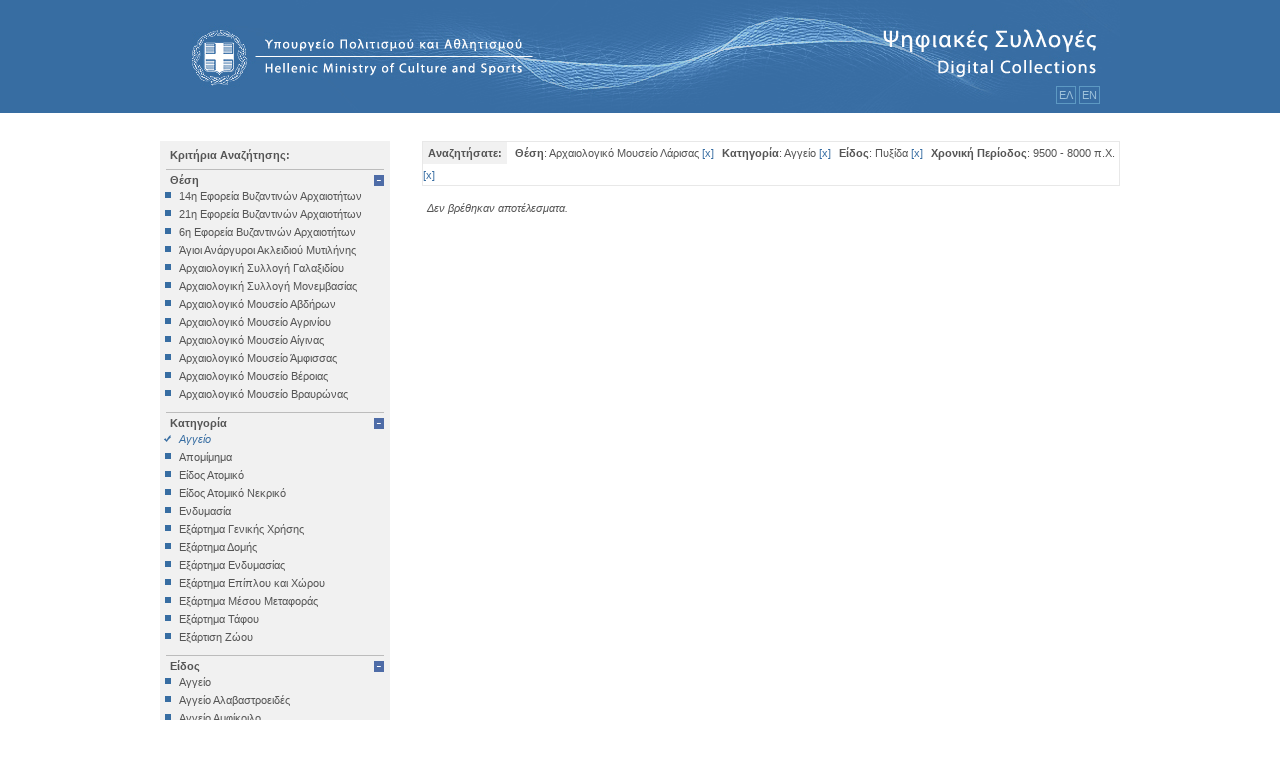

--- FILE ---
content_type: text/html; charset=utf-8
request_url: http://collections.culture.gr/SearchItems.aspx?LocationID=1&MainKindID=1&KindID=3&periodstring=2
body_size: 52281
content:


<!DOCTYPE html PUBLIC "-//W3C//DTD XHTML 1.0 Transitional//EN" "http://www.w3.org/TR/xhtml1/DTD/xhtml1-transitional.dtd">

<html xmlns="http://www.w3.org/1999/xhtml" >
<head><title>

</title>
<script type="text/javascript" src="/jscript/jquery-1.3.2.js"></script>
<script type="text/javascript">
    var bgexpand = '/images/expand.gif';
    var bgcollapse = '/images/collapse.gif';

    function setClick(body_class, title_class, param) {
        var body = $("." + body_class);
        var title = $("." + title_class );

        if (window.location.href.match(new RegExp("[?&]" + param + "=(0*[1-9]+0*)+"))) {
            title.css("background-image", "url(" + bgcollapse + ")");
        }
        else {
            body.css("display", "none");
            title.css("background-image", "url(" + bgexpand + ")");
        }

        title.css("cursor", "pointer");

        title.click(function(event) {
            if (title.css('background-image').search(bgexpand) > -1 ) {
                title.css("background-image", "url(" + bgcollapse + ")" );
            }
            else {
                title.css("background-image", "url(" + bgexpand + ")");
            }
            body.animate({ height: "toggle", opacity: "toggle" }, 300);
        });
    }

    $(document).ready(function() {
        setClick("locationoption", "locationslistTitle", "LocationID");
        setClick("mainkindoption", "mainkindlistTitle", "MainKindID");
        setClick("kindoption", "kindlistTitle", "KindID");
        setClick("chronooption", "chronolistTitle", "periodstring");
    });

</script>


<link rel="Stylesheet" type="text/css" href="css/polemon.css" /><link rel="stylesheet" media="all" type="text/css" href="css/css_play.css" />
 
    <script language=javascript type="text/javascript" src="/jscript/polemon.js"></script>
    <script language=javascript type="text/javascript" src="/jscript/jquery-1.3.2.min.js"></script>
    <script language=javascript type="text/javascript" src="/jscript/jquery-ui-1.7.2.custom.min.js"></script>
    <script language=javascript type="text/javascript" src="/jscript/window.js"></script>
</head>
<body>
    <form name="aspnetForm" method="post" action="SearchItems.aspx?LocationID=1&amp;MainKindID=1&amp;KindID=3&amp;periodstring=2" id="aspnetForm">
<div>
<input type="hidden" name="__WPPS" id="__WPPS" value="s" />
<input type="hidden" name="__VIEWSTATE" id="__VIEWSTATE" value="/[base64]/OsTwrAAUBABYCHwEFCs6Vzq/OtM6/z4I8KwAFAQAWAh8BBRbOp8+Bzr/Ovc6/zrvPjM6zzrfPg863FgVmZmZmZmQYAQUyY3RsMDAkUGxhY2Vob2xkZXJfbWFpbiRPYmplY3RzTGlzdDEkZGdTZWFyY2hSZXN1bHQPZ2RLXYglhsFOX8upm6FndgPBy+wD1g==" />
</div>

<div>

	<input type="hidden" name="__VIEWSTATEGENERATOR" id="__VIEWSTATEGENERATOR" value="893E52F4" />
	<input type="hidden" name="__EVENTVALIDATION" id="__EVENTVALIDATION" value="/wEWBAL3wMyyCAL16+epAQLa/o7mCQLVy8/cA8XsFdP67DSIKX3H8g51SMTJbqh4" />
</div>
    
    <div class="phtop"><div class="phtopinner">
    
    
            <a href="/Default.aspx">
     
    <img src="../images/header1.gif" border="0" /></a>
    <div class="outerlang"><div class="languages"><span class="languagePicker" onclick="redirectInGreek()" style="cursor:pointer">ΕΛ</span><span>   </span><span class="languagePicker" onclick="redirectInEnglish()" style="cursor:pointer">ΕΝ</span></div>
           
    </div></div></div>
    
        

<div class="userStateDiv">
    <div class="userState">
        
    
    
    <a id="ctl00_Placeholder_top_UserStatus_hpl_actions" class="topNav"></a>
    <a id="ctl00_Placeholder_top_UserStatus_hpl_watermark" class="topNav"></a>
    
    </div>
</div>
  
             
    <table class="maintbl" cellpadding=2 cellspacing=0>
   
    <tr>
    <td class="phleft">
       
        <div class="rightsidecontent">
        
                <script language="javascript">function updLocationsList() {var sel1 = document.getElementById("locationselected");for (var i=0;i < sel1.options.length; i++ ) {if (sel1.options[i].value == 1){sel1.selectedIndex = i;}}}function selLocation() {var locationvalue = '0';var sel = document.getElementById("locationselected");var selval = sel.options[sel.selectedIndex].value;if (selval!=0) {locationvalue = selval;}gotopage('/SearchItems.aspx?LocationID=' + locationvalue + '&MaterialID=&periodstring=2');return null;}</script><a class="SearchTitle">Κριτήρια Αναζήτησης:</a><a class="locationslistTitle">Θέση</a><div class="locationoption"><a class="nonselected" href='/SearchItems.aspx?LocationID=86&MainKindID=1&KindID=3&periodstring=2'>14η Εφορεία Βυζαντινών Αρχαιοτήτων</a><a class="nonselected" href='/SearchItems.aspx?LocationID=50&MainKindID=1&KindID=3&periodstring=2'>21η Εφορεία Βυζαντινών Αρχαιοτήτων</a><a class="nonselected" href='/SearchItems.aspx?LocationID=47&MainKindID=1&KindID=3&periodstring=2'>6η Εφορεία Βυζαντινών Αρχαιοτήτων</a><a class="nonselected" href='/SearchItems.aspx?LocationID=52&MainKindID=1&KindID=3&periodstring=2'>Άγιοι Ανάργυροι Ακλειδιού Μυτιλήνης</a><a class="nonselected" href='/SearchItems.aspx?LocationID=38&MainKindID=1&KindID=3&periodstring=2'>Αρχαιολογική Συλλογή Γαλαξιδίου </a><a class="nonselected" href='/SearchItems.aspx?LocationID=25&MainKindID=1&KindID=3&periodstring=2'>Αρχαιολογική Συλλογή Μονεμβασίας</a><a class="nonselected" href='/SearchItems.aspx?LocationID=45&MainKindID=1&KindID=3&periodstring=2'>Αρχαιολογικό Μουσείο Αβδήρων</a><a class="nonselected" href='/SearchItems.aspx?LocationID=54&MainKindID=1&KindID=3&periodstring=2'>Αρχαιολογικό Μουσείο Αγρινίου</a><a class="nonselected" href='/SearchItems.aspx?LocationID=89&MainKindID=1&KindID=3&periodstring=2'>Αρχαιολογικό Μουσείο Αίγινας</a><a class="nonselected" href='/SearchItems.aspx?LocationID=37&MainKindID=1&KindID=3&periodstring=2'>Αρχαιολογικό Μουσείο Άμφισσας</a><a class="nonselected" href='/SearchItems.aspx?LocationID=32&MainKindID=1&KindID=3&periodstring=2'>Αρχαιολογικό Μουσείο Βέροιας</a><a class="nonselected" href='/SearchItems.aspx?LocationID=2&MainKindID=1&KindID=3&periodstring=2'>Αρχαιολογικό Μουσείο Βραυρώνας</a><a class="nonselected" href='/SearchItems.aspx?LocationID=36&MainKindID=1&KindID=3&periodstring=2'>Αρχαιολογικό Μουσείο Δελφών</a><a class="nonselected" href='/SearchItems.aspx?LocationID=44&MainKindID=1&KindID=3&periodstring=2'>Αρχαιολογικό Μουσείο Ηγουμενίτσας</a><a class="nonselected" href='/SearchItems.aspx?LocationID=23&MainKindID=1&KindID=3&periodstring=2'>Αρχαιολογικό Μουσείο Ηρακλείου</a><a class="nonselected" href='/SearchItems.aspx?LocationID=43&MainKindID=1&KindID=3&periodstring=2'>Αρχαιολογικό Μουσείο Θεσσαλονίκης</a><a class="nonselected" href='/SearchItems.aspx?LocationID=7&MainKindID=1&KindID=3&periodstring=2'>Αρχαιολογικό Μουσείο Θηβών</a><a class="nonselected" href='/SearchItems.aspx?LocationID=4&MainKindID=1&KindID=3&periodstring=2'>Αρχαιολογικό Μουσείο Ιεράπετρας</a><a class="nonselected" href='/SearchItems.aspx?LocationID=19&MainKindID=1&KindID=3&periodstring=2'>Αρχαιολογικό Μουσείο Κέας</a><a class="nonselected" href='/SearchItems.aspx?LocationID=90&MainKindID=1&KindID=3&periodstring=2'>Αρχαιολογικό Μουσείο Κυθήρων</a><a class="selected" href='/SearchItems.aspx?MainKindID=1&KindID=3&periodstring=2'>Αρχαιολογικό Μουσείο Λάρισας</a><a class="nonselected" href='/SearchItems.aspx?LocationID=28&MainKindID=1&KindID=3&periodstring=2'>Αρχαιολογικό Μουσείο Μεσσηνίας (Καλαμάτα)</a><a class="nonselected" href='/SearchItems.aspx?LocationID=21&MainKindID=1&KindID=3&periodstring=2'>Αρχαιολογικό Μουσείο Μυστρά </a><a class="nonselected" href='/SearchItems.aspx?LocationID=15&MainKindID=1&KindID=3&periodstring=2'>Αρχαιολογικό Μουσείο Ολυμπίας</a><a class="nonselected" href='/SearchItems.aspx?LocationID=34&MainKindID=1&KindID=3&periodstring=2'>Αρχαιολογικό Μουσείο Πειραιά</a><a class="nonselected" href='/SearchItems.aspx?LocationID=88&MainKindID=1&KindID=3&periodstring=2'>Αρχαιολογικό Μουσείο Πόρου</a><a class="nonselected" href='/SearchItems.aspx?LocationID=35&MainKindID=1&KindID=3&periodstring=2'>Αρχαιολογικό Μουσείο Σαλαμίνας</a><a class="nonselected" href='/SearchItems.aspx?LocationID=24&MainKindID=1&KindID=3&periodstring=2'>Αρχαιολογικό Μουσείο Σάμου</a><a class="nonselected" href='/SearchItems.aspx?LocationID=5&MainKindID=1&KindID=3&periodstring=2'>Αρχαιολογικό Μουσείο Σητείας</a><a class="nonselected" href='/SearchItems.aspx?LocationID=33&MainKindID=1&KindID=3&periodstring=2'>Αρχαιολογικό Μουσείο Σπάρτης</a><a class="nonselected" href='/SearchItems.aspx?LocationID=31&MainKindID=1&KindID=3&periodstring=2'>Αρχαιολογικό Μουσείο Χίου</a><a class="nonselected" href='/SearchItems.aspx?LocationID=42&MainKindID=1&KindID=3&periodstring=2'>Βυζαντινό και Χριστιανικό Μουσείο</a><a class="nonselected" href='/SearchItems.aspx?LocationID=16&MainKindID=1&KindID=3&periodstring=2'>Βυζαντινό Μουσείο Βέροιας</a><a class="nonselected" href='/SearchItems.aspx?LocationID=30&MainKindID=1&KindID=3&periodstring=2'>Βυζαντινό Μουσείο Καστοριάς</a><a class="nonselected" href='/SearchItems.aspx?LocationID=27&MainKindID=1&KindID=3&periodstring=2'>Βυζαντινό Μουσείο Φθιώτιδας (Υπάτη)</a><a class="nonselected" href='/SearchItems.aspx?LocationID=18&MainKindID=1&KindID=3&periodstring=2'>Εθνικό Αρχαιολογικό Μουσείο</a><a class="nonselected" href='/SearchItems.aspx?LocationID=53&MainKindID=1&KindID=3&periodstring=2'>Εξωκκλήσι Ταξιαρχών Κάτω Τρίτους</a><a class="nonselected" href='/SearchItems.aspx?LocationID=17&MainKindID=1&KindID=3&periodstring=2'>Επιγραφικό Μουσείο</a><a class="nonselected" href='/SearchItems.aspx?LocationID=46&MainKindID=1&KindID=3&periodstring=2'>Εφορεία Εναλίων Αρχαιοτήτων</a><a class="nonselected" href='/SearchItems.aspx?LocationID=61&MainKindID=1&KindID=3&periodstring=2'>Ιερός Κοιμήσεως Δαμανδρίου Λέσβου</a><a class="nonselected" href='/SearchItems.aspx?LocationID=68&MainKindID=1&KindID=3&periodstring=2'>Ιερός Ναός Αγίας Βαρβάρας Παμφίλων</a><a class="nonselected" href='/SearchItems.aspx?LocationID=85&MainKindID=1&KindID=3&periodstring=2'>Ιερός Ναός Αγίας Μαρίνας</a><a class="nonselected" href='/SearchItems.aspx?LocationID=77&MainKindID=1&KindID=3&periodstring=2'>Ιερός Ναός Αγίας Τριάδος Σιγρίου</a><a class="nonselected" href='/SearchItems.aspx?LocationID=69&MainKindID=1&KindID=3&periodstring=2'>Ιερός Ναός Αγίου Αθανασίου Μυτιλήνης (Μητροπολιτικός)</a><a class="nonselected" href='/SearchItems.aspx?LocationID=70&MainKindID=1&KindID=3&periodstring=2'>Ιερός Ναός Αγίου Αντωνίου Τριγώνα</a><a class="nonselected" href='/SearchItems.aspx?LocationID=72&MainKindID=1&KindID=3&periodstring=2'>Ιερός Ναός Αγίου Βασιλείου Μόριας</a><a class="nonselected" href='/SearchItems.aspx?LocationID=55&MainKindID=1&KindID=3&periodstring=2'>Ιερός Ναός Αγίου Βασιλείου Μόριας Λέσβου</a><a class="nonselected" href='/SearchItems.aspx?LocationID=73&MainKindID=1&KindID=3&periodstring=2'>Ιερός Ναός Αγίου Γεωργίου Αληφαντών</a><a class="nonselected" href='/SearchItems.aspx?LocationID=67&MainKindID=1&KindID=3&periodstring=2'>Ιερός Ναός Αγίου Γεωργίου Πολιχνίτου</a><a class="nonselected" href='/SearchItems.aspx?LocationID=56&MainKindID=1&KindID=3&periodstring=2'>Ιερός Ναός Αγίου Δημητρίου Άγρας Λέσβου</a><a class="nonselected" href='/SearchItems.aspx?LocationID=84&MainKindID=1&KindID=3&periodstring=2'>Ιερός Ναός Αγίου Θεράποντα Μυτιλήνης</a><a class="nonselected" href='/SearchItems.aspx?LocationID=74&MainKindID=1&KindID=3&periodstring=2'>Ιερός Ναός Αγίου Παντελεήμονος Μυτιλήνης</a><a class="nonselected" href='/SearchItems.aspx?LocationID=75&MainKindID=1&KindID=3&periodstring=2'>Ιερός Ναός Αγίου Παντελεήμονος Περάματος</a><a class="nonselected" href='/SearchItems.aspx?LocationID=58&MainKindID=1&KindID=3&periodstring=2'>Ιερός Ναός Αγίου Προκοπίου Ιππείου Λέσβου</a><a class="nonselected" href='/SearchItems.aspx?LocationID=76&MainKindID=1&KindID=3&periodstring=2'>Ιερός Ναός Αγίου Συμεών Μυτιλήνης</a><a class="nonselected" href='/SearchItems.aspx?LocationID=71&MainKindID=1&KindID=3&periodstring=2'>Ιερός Ναός Αγίων Αποστόλων Μυτιλήνης</a><a class="nonselected" href='/SearchItems.aspx?LocationID=57&MainKindID=1&KindID=3&periodstring=2'>Ιερός Ναός Αγίων Θεοδώρων Μυτιλήνης</a><a class="nonselected" href='/SearchItems.aspx?LocationID=78&MainKindID=1&KindID=3&periodstring=2'>Ιερός Ναός Ευαγγελισμού της Θεοτόκου Ακλειδιού</a><a class="nonselected" href='/SearchItems.aspx?LocationID=59&MainKindID=1&KindID=3&periodstring=2'>Ιερός Ναός Θεολόγου Νάπης</a><a class="nonselected" href='/SearchItems.aspx?LocationID=60&MainKindID=1&KindID=3&periodstring=2'>Ιερός Ναός Θεοτόκου Ερεσού</a><a class="nonselected" href='/SearchItems.aspx?LocationID=79&MainKindID=1&KindID=3&periodstring=2'>Ιερός Ναός Κοιμήσεως Θεοτόκου Δαμανδρίου</a><a class="nonselected" href='/SearchItems.aspx?LocationID=80&MainKindID=1&KindID=3&periodstring=2'>Ιερός Ναός Κοιμήσεως Χρυσομαλλούσας Μυτιλήνης</a><a class="nonselected" href='/SearchItems.aspx?LocationID=81&MainKindID=1&KindID=3&periodstring=2'>Ιερός Ναός Μεταμορφώσεως Σωτήρος Μεγαλοχωρίου</a><a class="nonselected" href='/SearchItems.aspx?LocationID=82&MainKindID=1&KindID=3&periodstring=2'>Ιερός Ναός Ταξιαρχών Καγιανίου</a><a class="nonselected" href='/SearchItems.aspx?LocationID=83&MainKindID=1&KindID=3&periodstring=2'>Ιερός Ναός Ταξιαρχών Μονής Πιθαρίου</a><a class="nonselected" href='/SearchItems.aspx?LocationID=66&MainKindID=1&KindID=3&periodstring=2'>Ιερός Ναός Ταξιαρχών Παπάδου (Λέσβου)</a><a class="nonselected" href='/SearchItems.aspx?LocationID=51&MainKindID=1&KindID=3&periodstring=2'>ΙΣΤ Εφορεία Προιστορικών και Κλασικών Αρχαιοτήτων</a><a class="nonselected" href='/SearchItems.aspx?LocationID=87&MainKindID=1&KindID=3&periodstring=2'>ΚΣΤ΄Εφορεία Προϊστορικών και Κλασικών Αρχαιοτήτων</a><a class="nonselected" href='/SearchItems.aspx?LocationID=40&MainKindID=1&KindID=3&periodstring=2'>Μονή Αρκαδίου Ρεθύμνου</a><a class="nonselected" href='/SearchItems.aspx?LocationID=41&MainKindID=1&KindID=3&periodstring=2'>Μονή Βωσάκου Ρεθύμνου</a><a class="nonselected" href='/SearchItems.aspx?LocationID=39&MainKindID=1&KindID=3&periodstring=2'>Μονή Πρέβελη Ρεθύμνου</a><a class="nonselected" href='/SearchItems.aspx?LocationID=22&MainKindID=1&KindID=3&periodstring=2'>Μουσείο Βυζαντινού Πολιτισμού</a><a class="nonselected" href='/SearchItems.aspx?LocationID=62&MainKindID=1&KindID=3&periodstring=2'>Μουσείο Μονής Λειμώνος</a><a class="nonselected" href='/SearchItems.aspx?LocationID=26&MainKindID=1&KindID=3&periodstring=2'>Μουσείο Πύργου Πικουλάκη (Αρεόπολη)</a><a class="nonselected" href='/SearchItems.aspx?LocationID=29&MainKindID=1&KindID=3&periodstring=2'>Νέο Αρχαιολογικό Μουσείο Πέλλας</a><a class="nonselected" href='/SearchItems.aspx?LocationID=3&MainKindID=1&KindID=3&periodstring=2'>Νομισματικό Μουσείο</a><a class="nonselected" href='/SearchItems.aspx?LocationID=63&MainKindID=1&KindID=3&periodstring=2'>Παλαιός Ναός Θεράποντα Μυτιλήνης</a><a class="nonselected" href='/SearchItems.aspx?LocationID=64&MainKindID=1&KindID=3&periodstring=2'>Παρεκκλήσιο Μονής Δαμανδρίου</a><a class="nonselected" href='/SearchItems.aspx?LocationID=65&MainKindID=1&KindID=3&periodstring=2'>Συλλογή Μητροπολιτικού Οίκου</a></div><div class="clearDIV"></div><br />
                <script language="javascript">function updKindList() {var sel1 = document.getElementById("kindselected");for (var i=0;i < sel1.options.length; i++ ) {if (sel1.options[i].value == 1){sel1.selectedIndex = i;}}}function selKind() {var kindvalue = '0';var mylang = 'el';var sel = document.getElementById("kindselected");var selval = sel.options[sel.selectedIndex].value;if (selval!=0) {kindvalue = selval;}gotopage('/SearchItems.aspx?LocationID=1&KindID='+kindvalue+'&periodstring=2');return null;}function buildSubKindsList() {var kindvalue = '0';var subsel = document.getElementById("subkindselected");var sel = document.getElementById("kindselected");var selval = sel.options[sel.selectedIndex].value;if (selval!=0) {kindvalue = selval; subsel.disabled=false;}else { subsel.options[0].selected=true; subsel.disabled=true; }var url = "GetKinds.aspx?KindID="+kindvalue+"&lang="+mylang;if (window.XMLHttpRequest){xmlhttp = new XMLHttpRequest();}else{xmlhttp = new ActiveXObject("Microsoft.XMLHTTP");}xmlhttp.open("GET", url, true);var counter = 0;var pointer = 0;xmlhttp.onreadystatechange = function(){ if(xmlhttp.readyState == 4) {var myKindsList = new Array();myKindsList = (''+xmlhttp.responseText).split('\n');var iLimit = (myKindsList.length - 1) / 2;for (var i=0; i<myKindsList.length; i++){if (i == iLimit) break;else {pointer = i*2;subsel.options.add( new Option(myKindsList[pointer],myKindsList[pointer+1],false), counter);counter += 1;}}subsel.options.add(new Option('-- Όλα τα Είδη --',0,true),0);subsel.options.length = counter+1; }};xmlhttp.send(null);}</script><a class="mainkindlistTitle">Κατηγορία</a><div class="mainkindoption"><a class="selected" href='/SearchItems.aspx?LocationID=1&periodstring=2'>Αγγείο</a><a class="nonselected" href='/SearchItems.aspx?LocationID=1&MainKindID=44&periodstring=2'>Απομίμημα</a><a class="nonselected" href='/SearchItems.aspx?LocationID=1&MainKindID=53&periodstring=2'>Είδος Ατομικό</a><a class="nonselected" href='/SearchItems.aspx?LocationID=1&MainKindID=4&periodstring=2'>Είδος Ατομικό Νεκρικό</a><a class="nonselected" href='/SearchItems.aspx?LocationID=1&MainKindID=40&periodstring=2'>Ενδυμασία</a><a class="nonselected" href='/SearchItems.aspx?LocationID=1&MainKindID=22&periodstring=2'>Εξάρτημα Γενικής Χρήσης</a><a class="nonselected" href='/SearchItems.aspx?LocationID=1&MainKindID=54&periodstring=2'>Εξάρτημα Δομής</a><a class="nonselected" href='/SearchItems.aspx?LocationID=1&MainKindID=11&periodstring=2'>Εξάρτημα Ενδυμασίας</a><a class="nonselected" href='/SearchItems.aspx?LocationID=1&MainKindID=38&periodstring=2'>Εξάρτημα Επίπλου και Χώρου</a><a class="nonselected" href='/SearchItems.aspx?LocationID=1&MainKindID=17&periodstring=2'>Εξάρτημα Μέσου Μεταφοράς</a><a class="nonselected" href='/SearchItems.aspx?LocationID=1&MainKindID=66&periodstring=2'>Εξάρτημα Τάφου</a><a class="nonselected" href='/SearchItems.aspx?LocationID=1&MainKindID=52&periodstring=2'>Εξάρτιση Ζώου</a><a class="nonselected" href='/SearchItems.aspx?LocationID=1&MainKindID=25&periodstring=2'>Επιγραφή Iδιωτική</a><a class="nonselected" href='/SearchItems.aspx?LocationID=1&MainKindID=26&periodstring=2'>Επιγραφή Δημόσια</a><a class="nonselected" href='/SearchItems.aspx?LocationID=1&MainKindID=73&periodstring=2'>Επιγραφή Θρησκευτική</a><a class="nonselected" href='/SearchItems.aspx?LocationID=1&MainKindID=75&periodstring=2'>Επιγραφή Ιδιωτική</a><a class="nonselected" href='/SearchItems.aspx?LocationID=1&MainKindID=55&periodstring=2'>Έπιπλο</a><a class="nonselected" href='/SearchItems.aspx?LocationID=1&MainKindID=12&periodstring=2'>Εργαλείο</a><a class="nonselected" href='/SearchItems.aspx?LocationID=1&MainKindID=69&periodstring=2'>Έργο Γραπτού Λόγου</a><a class="nonselected" href='/SearchItems.aspx?LocationID=1&MainKindID=35&periodstring=2'>Έργο Γραπτού Λόγου (Θρησκευτικό)</a><a class="nonselected" href='/SearchItems.aspx?LocationID=1&MainKindID=8&periodstring=2'>Έργο Διακοσμητικό</a><a class="nonselected" href='/SearchItems.aspx?LocationID=1&MainKindID=71&periodstring=2'>Εργο Ζωγραφικό</a><a class="nonselected" href='/SearchItems.aspx?LocationID=1&MainKindID=13&periodstring=2'>Έργο Ζωγραφικό</a><a class="nonselected" href='/SearchItems.aspx?LocationID=1&MainKindID=58&periodstring=2'>Έργο Ζωγραφικό - Κατασκευή</a><a class="nonselected" href='/SearchItems.aspx?LocationID=1&MainKindID=62&periodstring=2'>Έργο Κοροπλαστικής</a><a class="nonselected" href='/SearchItems.aspx?LocationID=1&MainKindID=45&periodstring=2'>Έργο Μεταλλοτεχνίας</a><a class="nonselected" href='/SearchItems.aspx?LocationID=1&MainKindID=7&periodstring=2'>Έργο Μικροπλαστικής</a><a class="nonselected" href='/SearchItems.aspx?LocationID=1&MainKindID=30&periodstring=2'>Έργο Μικροτεχνίας</a><a class="nonselected" href='/SearchItems.aspx?LocationID=1&MainKindID=3&periodstring=2'>Έργο Πλαστικής</a><a class="nonselected" href='/SearchItems.aspx?LocationID=1&MainKindID=56&periodstring=2'>Έργο Χρυσοκεντητικής</a><a class="nonselected" href='/SearchItems.aspx?LocationID=1&MainKindID=72&periodstring=2'>Έργο ψηφιδωτό</a><a class="nonselected" href='/SearchItems.aspx?LocationID=1&MainKindID=36&periodstring=2'>Έργο Ψηφιδωτό</a><a class="nonselected" href='/SearchItems.aspx?LocationID=1&MainKindID=74&periodstring=2'>Κατάλοιπo Διατροφής</a><a class="nonselected" href='/SearchItems.aspx?LocationID=1&MainKindID=42&periodstring=2'>Κατάλοιπο Επεξεργασίας</a><a class="nonselected" href='/SearchItems.aspx?LocationID=1&MainKindID=34&periodstring=2'>Κατασκευή</a><a class="nonselected" href='/SearchItems.aspx?LocationID=1&MainKindID=79&periodstring=2'>Κινητά Διάφορα</a><a class="nonselected" href='/SearchItems.aspx?LocationID=1&MainKindID=77&periodstring=2'>Κινητό Εκτός Κατατάξεως</a><a class="nonselected" href='/SearchItems.aspx?LocationID=1&MainKindID=6&periodstring=2'>Κόσμημα</a><a class="nonselected" href='/SearchItems.aspx?LocationID=1&MainKindID=23&periodstring=2'>Μέλος Αρχιτεκτονικό</a><a class="nonselected" href='/SearchItems.aspx?LocationID=1&MainKindID=39&periodstring=2'>Μέσο Φωτισμού</a><a class="nonselected" href='/SearchItems.aspx?LocationID=1&MainKindID=76&periodstring=2'>Μικροαντικείμενο</a><a class="nonselected" href='/SearchItems.aspx?LocationID=1&MainKindID=9&periodstring=2'>Μολυβδόβουλλο</a><a class="nonselected" href='/SearchItems.aspx?LocationID=1&MainKindID=5&periodstring=2'>Νόμισμα</a><a class="nonselected" href='/SearchItems.aspx?LocationID=1&MainKindID=15&periodstring=2'>Όπλο</a><a class="nonselected" href='/SearchItems.aspx?LocationID=1&MainKindID=47&periodstring=2'>Όργανο Μέτρησης</a><a class="nonselected" href='/SearchItems.aspx?LocationID=1&MainKindID=51&periodstring=2'>Όργανο Μουσικό</a><a class="nonselected" href='/SearchItems.aspx?LocationID=1&MainKindID=78&periodstring=2'>Όργανο Σχεδιαστικό</a><a class="nonselected" href='/SearchItems.aspx?LocationID=1&MainKindID=43&periodstring=2'>Παιχνίδι</a><a class="nonselected" href='/SearchItems.aspx?LocationID=1&MainKindID=63&periodstring=2'>Σκευή</a><a class="nonselected" href='/SearchItems.aspx?LocationID=1&MainKindID=2&periodstring=2'>Σκεύος Τελετουργικό</a><a class="nonselected" href='/SearchItems.aspx?LocationID=1&MainKindID=67&periodstring=2'>Σύμβολο</a><a class="nonselected" href='/SearchItems.aspx?LocationID=1&MainKindID=48&periodstring=2'>Σύνολο Ευρημάτων</a><a class="nonselected" href='/SearchItems.aspx?LocationID=1&MainKindID=41&periodstring=2'>Σφραγίδα</a><a class="nonselected" href='/SearchItems.aspx?LocationID=1&MainKindID=50&periodstring=2'>Σφράγισμα</a><a class="nonselected" href='/SearchItems.aspx?LocationID=1&MainKindID=16&periodstring=2'>Ύλη Πρώτη</a><a class="nonselected" href='/SearchItems.aspx?LocationID=1&MainKindID=70&periodstring=2'>Υποδήματα</a><a class="nonselected" href='/SearchItems.aspx?LocationID=1&MainKindID=59&periodstring=2'>Χαρακτικό</a></div><div class="clearDIV"></div><br />
                <script language="javascript">function updSubKindList() {var sel1 = document.getElementById("subkindselected");for (var i=0;i < sel1.options.length; i++ ) {if (sel1.options[i].value == 3){sel1.selectedIndex = i;}}sel1.disabled=false;}function selSubKind() {var subkindvalue = '0';var sel = document.getElementById("subkindselected");var selval = sel.options[sel.selectedIndex].value;if (selval!=0) {subkindvalue = selval;}gotopage('/SearchItems.aspx?LocationID=1&KindID=1&SubKindID='+subkindvalue+'&periodstring=2');return null;}</script><a class="kindlistTitle">Είδος</a><div class="kindoption"><a class="nonselected" href='/SearchItems.aspx?LocationID=1&MainKindID=1&KindID=487&periodstring=2'>Αγγείο</a><a class="nonselected" href='/SearchItems.aspx?LocationID=1&MainKindID=1&KindID=421&periodstring=2'>Αγγείο Αλαβαστροειδές</a><a class="nonselected" href='/SearchItems.aspx?LocationID=1&MainKindID=1&KindID=394&periodstring=2'>Αγγείο Αμφίκοιλο</a><a class="nonselected" href='/SearchItems.aspx?LocationID=1&MainKindID=1&KindID=495&periodstring=2'>Αγγείο Απιόσχημο</a><a class="nonselected" href='/SearchItems.aspx?LocationID=1&MainKindID=1&KindID=500&periodstring=2'>Αγγείο Αρτόσχημο</a><a class="nonselected" href='/SearchItems.aspx?LocationID=1&MainKindID=1&KindID=379&periodstring=2'>Αγγείο Ασκοειδές</a><a class="nonselected" href='/SearchItems.aspx?LocationID=1&MainKindID=1&KindID=262&periodstring=2'>Αγγείο Δακτυλιόσχημο </a><a class="nonselected" href='/SearchItems.aspx?LocationID=1&MainKindID=1&KindID=499&periodstring=2'>Αγγείο Διάτρητο</a><a class="nonselected" href='/SearchItems.aspx?LocationID=1&MainKindID=1&KindID=5&periodstring=2'>Αγγείο Διάτρητο Κυλινδρικό </a><a class="nonselected" href='/SearchItems.aspx?LocationID=1&MainKindID=1&KindID=481&periodstring=2'>Αγγείο Δίωτο</a><a class="nonselected" href='/SearchItems.aspx?LocationID=1&MainKindID=1&KindID=188&periodstring=2'>Αγγείο Ζωόμορφο</a><a class="nonselected" href='/SearchItems.aspx?LocationID=1&MainKindID=1&KindID=191&periodstring=2'>Αγγείο Καλυκόσχημο</a><a class="nonselected" href='/SearchItems.aspx?LocationID=1&MainKindID=1&KindID=387&periodstring=2'>Αγγείο Κανωπικό</a><a class="nonselected" href='/SearchItems.aspx?LocationID=1&MainKindID=1&KindID=503&periodstring=2'>Αγγείο Κλειστό</a><a class="nonselected" href='/SearchItems.aspx?LocationID=1&MainKindID=1&KindID=383&periodstring=2'>Αγγείο Κρατηρόσχημο</a><a class="nonselected" href='/SearchItems.aspx?LocationID=1&MainKindID=1&KindID=524&periodstring=2'>Αγγείο Κωδωνόσχημο</a><a class="nonselected" href='/SearchItems.aspx?LocationID=1&MainKindID=1&KindID=395&periodstring=2'>Αγγείο Λεκανοειδές</a><a class="nonselected" href='/SearchItems.aspx?LocationID=1&MainKindID=1&KindID=390&periodstring=2'>Αγγείο Ληκυθόσχημο</a><a class="nonselected" href='/SearchItems.aspx?LocationID=1&MainKindID=1&KindID=66&periodstring=2'>Αγγείο Λιθοειδές</a><a class="nonselected" href='/SearchItems.aspx?LocationID=1&MainKindID=1&KindID=208&periodstring=2'>Αγγείο Μαγαρικό</a><a class="nonselected" href='/SearchItems.aspx?LocationID=1&MainKindID=1&KindID=219&periodstring=2'>Αγγείο Μαγειρικό</a><a class="nonselected" href='/SearchItems.aspx?LocationID=1&MainKindID=1&KindID=63&periodstring=2'>Αγγείο Πιθοειδές</a><a class="nonselected" href='/SearchItems.aspx?LocationID=1&MainKindID=1&KindID=378&periodstring=2'>Αγγείο Πιθόσχημο</a><a class="nonselected" href='/SearchItems.aspx?LocationID=1&MainKindID=1&KindID=130&periodstring=2'>Αγγείο Πλαστικό</a><a class="nonselected" href='/SearchItems.aspx?LocationID=1&MainKindID=1&KindID=420&periodstring=2'>Αγγείο Πολλαπλό</a><a class="nonselected" href='/SearchItems.aspx?LocationID=1&MainKindID=1&KindID=380&periodstring=2'>Αγγείο Σύνθετο</a><a class="nonselected" href='/SearchItems.aspx?LocationID=1&MainKindID=1&KindID=386&periodstring=2'>Αγγείο Σφαιρικό</a><a class="nonselected" href='/SearchItems.aspx?LocationID=1&MainKindID=1&KindID=340&periodstring=2'>Αγγείο Τηγανόσχημο</a><a class="nonselected" href='/SearchItems.aspx?LocationID=1&MainKindID=1&KindID=257&periodstring=2'>Αγγείο Τριποδικό</a><a class="nonselected" href='/SearchItems.aspx?LocationID=1&MainKindID=1&KindID=256&periodstring=2'>Αγγείο Φωλεόσχημο</a><a class="nonselected" href='/SearchItems.aspx?LocationID=1&MainKindID=1&KindID=397&periodstring=2'>Αγγείο Ωοειδές</a><a class="nonselected" href='/SearchItems.aspx?LocationID=1&MainKindID=1&KindID=29&periodstring=2'>Αλάβαστρο</a><a class="nonselected" href='/SearchItems.aspx?LocationID=1&MainKindID=1&KindID=339&periodstring=2'>Αλατοδοχείο</a><a class="nonselected" href='/SearchItems.aspx?LocationID=1&MainKindID=1&KindID=48&periodstring=2'>Αμφορέας</a><a class="nonselected" href='/SearchItems.aspx?LocationID=1&MainKindID=1&KindID=30&periodstring=2'>Αμφορίσκος</a><a class="nonselected" href='/SearchItems.aspx?LocationID=1&MainKindID=1&KindID=341&periodstring=2'>Απορραντήριον</a><a class="nonselected" href='/SearchItems.aspx?LocationID=1&MainKindID=1&KindID=167&periodstring=2'>Αρύβαλλος</a><a class="nonselected" href='/SearchItems.aspx?LocationID=1&MainKindID=1&KindID=247&periodstring=2'>Αρύταινα</a><a class="nonselected" href='/SearchItems.aspx?LocationID=1&MainKindID=1&KindID=7&periodstring=2'>Αρυτήρας</a><a class="nonselected" href='/SearchItems.aspx?LocationID=1&MainKindID=1&KindID=317&periodstring=2'>Ασκός</a><a class="nonselected" href='/SearchItems.aspx?LocationID=1&MainKindID=1&KindID=509&periodstring=2'>Βαρίδι</a><a class="nonselected" href='/SearchItems.aspx?LocationID=1&MainKindID=1&KindID=521&periodstring=2'>Βομβυλιός</a><a class="nonselected" href='/SearchItems.aspx?LocationID=1&MainKindID=1&KindID=525&periodstring=2'>Δακρυδόχη</a><a class="nonselected" href='/SearchItems.aspx?LocationID=1&MainKindID=1&KindID=522&periodstring=2'>Δακρυδόχος</a><a class="nonselected" href='/SearchItems.aspx?LocationID=1&MainKindID=1&KindID=171&periodstring=2'>Δίνος</a><a class="nonselected" href='/SearchItems.aspx?LocationID=1&MainKindID=1&KindID=13&periodstring=2'>Δίσκος</a><a class="nonselected" href='/SearchItems.aspx?LocationID=1&MainKindID=1&KindID=173&periodstring=2'>Δοχείο</a><a class="nonselected" href='/SearchItems.aspx?LocationID=1&MainKindID=1&KindID=332&periodstring=2'>Εξάλειπτρο</a><a class="nonselected" href='/SearchItems.aspx?LocationID=1&MainKindID=1&KindID=35&periodstring=2'>Επίνητρο</a><a class="nonselected" href='/SearchItems.aspx?LocationID=1&MainKindID=1&KindID=484&periodstring=2'>Έργο Πλαστικής</a><a class="nonselected" href='/SearchItems.aspx?LocationID=1&MainKindID=1&KindID=218&periodstring=2'>Ευλογία</a><a class="nonselected" href='/SearchItems.aspx?LocationID=1&MainKindID=1&KindID=28&periodstring=2'>Ηθμός</a><a class="nonselected" href='/SearchItems.aspx?LocationID=1&MainKindID=1&KindID=15&periodstring=2'>Θήλαστρο</a><a class="nonselected" href='/SearchItems.aspx?LocationID=1&MainKindID=1&KindID=282&periodstring=2'>Θυμιατό</a><a class="nonselected" href='/SearchItems.aspx?LocationID=1&MainKindID=1&KindID=209&periodstring=2'>Ιγδίον</a><a class="nonselected" href='/SearchItems.aspx?LocationID=1&MainKindID=1&KindID=121&periodstring=2'>Κάδος (Αγγείο)</a><a class="nonselected" href='/SearchItems.aspx?LocationID=1&MainKindID=1&KindID=496&periodstring=2'>Καλαθίσκος (Αγγείο)</a><a class="nonselected" href='/SearchItems.aspx?LocationID=1&MainKindID=1&KindID=27&periodstring=2'>Κάλαθος</a><a class="nonselected" href='/SearchItems.aspx?LocationID=1&MainKindID=1&KindID=291&periodstring=2'>Κάλπη</a><a class="nonselected" href='/SearchItems.aspx?LocationID=1&MainKindID=1&KindID=12&periodstring=2'>Κάλυκας</a><a class="nonselected" href='/SearchItems.aspx?LocationID=1&MainKindID=1&KindID=333&periodstring=2'>Κάναστρο</a><a class="nonselected" href='/SearchItems.aspx?LocationID=1&MainKindID=1&KindID=270&periodstring=2'>Κανάτι</a><a class="nonselected" href='/SearchItems.aspx?LocationID=1&MainKindID=1&KindID=437&periodstring=2'>Κανδήλα Μαρμάρινη</a><a class="nonselected" href='/SearchItems.aspx?LocationID=1&MainKindID=1&KindID=264&periodstring=2'>Κανθαρίσκος</a><a class="nonselected" href='/SearchItems.aspx?LocationID=1&MainKindID=1&KindID=1&periodstring=2'>Κάνθαρος</a><a class="nonselected" href='/SearchItems.aspx?LocationID=1&MainKindID=1&KindID=467&periodstring=2'>Καρχήσιον</a><a class="nonselected" href='/SearchItems.aspx?LocationID=1&MainKindID=1&KindID=454&periodstring=2'>Κοτύλη</a><a class="nonselected" href='/SearchItems.aspx?LocationID=1&MainKindID=1&KindID=330&periodstring=2'>Κοτυλίσκη</a><a class="nonselected" href='/SearchItems.aspx?LocationID=1&MainKindID=1&KindID=215&periodstring=2'>Κούπα</a><a class="nonselected" href='/SearchItems.aspx?LocationID=1&MainKindID=1&KindID=401&periodstring=2'>Κουτάλα</a><a class="nonselected" href='/SearchItems.aspx?LocationID=1&MainKindID=1&KindID=37&periodstring=2'>Κρατήρας</a><a class="nonselected" href='/SearchItems.aspx?LocationID=1&MainKindID=1&KindID=36&periodstring=2'>Κρατηρίσκος</a><a class="nonselected" href='/SearchItems.aspx?LocationID=1&MainKindID=1&KindID=352&periodstring=2'>Κυάθιο</a><a class="nonselected" href='/SearchItems.aspx?LocationID=1&MainKindID=1&KindID=82&periodstring=2'>Κύαθος</a><a class="nonselected" href='/SearchItems.aspx?LocationID=1&MainKindID=1&KindID=16&periodstring=2'>Κύλικα</a><a class="nonselected" href='/SearchItems.aspx?LocationID=1&MainKindID=1&KindID=376&periodstring=2'>Κύμβη</a><a class="nonselected" href='/SearchItems.aspx?LocationID=1&MainKindID=1&KindID=25&periodstring=2'>Κύπελλο</a><a class="nonselected" href='/SearchItems.aspx?LocationID=1&MainKindID=1&KindID=532&periodstring=2'>Κώδων</a><a class="nonselected" href='/SearchItems.aspx?LocationID=1&MainKindID=1&KindID=491&periodstring=2'>Κώθων</a><a class="nonselected" href='/SearchItems.aspx?LocationID=1&MainKindID=1&KindID=528&periodstring=2'>Λάγηνος</a><a class="nonselected" href='/SearchItems.aspx?LocationID=1&MainKindID=1&KindID=9&periodstring=2'>Λάγυνος</a><a class="nonselected" href='/SearchItems.aspx?LocationID=1&MainKindID=1&KindID=123&periodstring=2'>Λέβητας</a><a class="nonselected" href='/SearchItems.aspx?LocationID=1&MainKindID=1&KindID=49&periodstring=2'>Λεκάνη</a><a class="nonselected" href='/SearchItems.aspx?LocationID=1&MainKindID=1&KindID=75&periodstring=2'>Λεκανίδα</a><a class="nonselected" href='/SearchItems.aspx?LocationID=1&MainKindID=1&KindID=51&periodstring=2'>Ληκύθιο</a><a class="nonselected" href='/SearchItems.aspx?LocationID=1&MainKindID=1&KindID=31&periodstring=2'>Λήκυθος</a><a class="nonselected" href='/SearchItems.aspx?LocationID=1&MainKindID=1&KindID=124&periodstring=2'>Λοπάδα</a><a class="nonselected" href='/SearchItems.aspx?LocationID=1&MainKindID=1&KindID=529&periodstring=2'>Λοπάδιο</a><a class="nonselected" href='/SearchItems.aspx?LocationID=1&MainKindID=1&KindID=489&periodstring=2'>Λοπάς</a><a class="nonselected" href='/SearchItems.aspx?LocationID=1&MainKindID=1&KindID=33&periodstring=2'>Λύδιο</a><a class="nonselected" href='/SearchItems.aspx?LocationID=1&MainKindID=1&KindID=65&periodstring=2'>Λύχνος</a><a class="nonselected" href='/SearchItems.aspx?LocationID=1&MainKindID=1&KindID=493&periodstring=2'>Λύχνος___Θήλαστρο</a><a class="nonselected" href='/SearchItems.aspx?LocationID=1&MainKindID=1&KindID=336&periodstring=2'>Λυχνούχος</a><a class="nonselected" href='/SearchItems.aspx?LocationID=1&MainKindID=1&KindID=67&periodstring=2'>Μελανοδοχείο</a><a class="nonselected" href='/SearchItems.aspx?LocationID=1&MainKindID=1&KindID=2&periodstring=2'>Μυροδοχείο</a><a class="nonselected" href='/SearchItems.aspx?LocationID=1&MainKindID=1&KindID=10&periodstring=2'>Οινοχόη</a><a class="nonselected" href='/SearchItems.aspx?LocationID=1&MainKindID=1&KindID=217&periodstring=2'>Οινοχοΐσκη</a><a class="nonselected" href='/SearchItems.aspx?LocationID=1&MainKindID=1&KindID=169&periodstring=2'>Όλπη</a><a class="nonselected" href='/SearchItems.aspx?LocationID=1&MainKindID=1&KindID=360&periodstring=2'>Ολπίσκη</a><a class="nonselected" href='/SearchItems.aspx?LocationID=1&MainKindID=1&KindID=304&periodstring=2'>Όστρακο</a><a class="nonselected" href='/SearchItems.aspx?LocationID=1&MainKindID=1&KindID=76&periodstring=2'>Πελίκη</a><a class="nonselected" href='/SearchItems.aspx?LocationID=1&MainKindID=1&KindID=172&periodstring=2'>Πηνίο</a><a class="nonselected" href='/SearchItems.aspx?LocationID=1&MainKindID=1&KindID=60&periodstring=2'>Πιθαμφορέας</a><a class="nonselected" href='/SearchItems.aspx?LocationID=1&MainKindID=1&KindID=504&periodstring=2'>Πιθαμφορίσκος</a><a class="nonselected" href='/SearchItems.aspx?LocationID=1&MainKindID=1&KindID=285&periodstring=2'>Πιθαράκι</a><a class="nonselected" href='/SearchItems.aspx?LocationID=1&MainKindID=1&KindID=207&periodstring=2'>Πίθος</a><a class="nonselected" href='/SearchItems.aspx?LocationID=1&MainKindID=1&KindID=32&periodstring=2'>Πινάκιο</a><a class="nonselected" href='/SearchItems.aspx?LocationID=1&MainKindID=1&KindID=357&periodstring=2'>Πλημοχόη</a><a class="nonselected" href='/SearchItems.aspx?LocationID=1&MainKindID=1&KindID=284&periodstring=2'>Ποτήριο Μόνωτο</a><a class="nonselected" href='/SearchItems.aspx?LocationID=1&MainKindID=1&KindID=263&periodstring=2'>Προχοΐδιο</a><a class="nonselected" href='/SearchItems.aspx?LocationID=1&MainKindID=1&KindID=23&periodstring=2'>Πρόχους</a><a class="selected" href='/SearchItems.aspx?LocationID=1&MainKindID=1&periodstring=2'>Πυξίδα</a><a class="nonselected" href='/SearchItems.aspx?LocationID=1&MainKindID=1&KindID=349&periodstring=2'>Πυξίδα Μικρογραφική</a><a class="nonselected" href='/SearchItems.aspx?LocationID=1&MainKindID=1&KindID=77&periodstring=2'>Πύραυνον</a><a class="nonselected" href='/SearchItems.aspx?LocationID=1&MainKindID=1&KindID=56&periodstring=2'>Πώμα</a><a class="nonselected" href='/SearchItems.aspx?LocationID=1&MainKindID=1&KindID=492&periodstring=2'>Πώμα___Πινάκιο</a><a class="nonselected" href='/SearchItems.aspx?LocationID=1&MainKindID=1&KindID=190&periodstring=2'>Ρυτό</a><a class="nonselected" href='/SearchItems.aspx?LocationID=1&MainKindID=1&KindID=177&periodstring=2'>Ρυτό Πλαστικό</a><a class="nonselected" href='/SearchItems.aspx?LocationID=1&MainKindID=1&KindID=482&periodstring=2'>Σαλτιέρα</a><a class="nonselected" href='/SearchItems.aspx?LocationID=1&MainKindID=1&KindID=479&periodstring=2'>Σαλτσιέρα</a><a class="nonselected" href='/SearchItems.aspx?LocationID=1&MainKindID=1&KindID=511&periodstring=2'>Σείστρο</a><a class="nonselected" href='/SearchItems.aspx?LocationID=1&MainKindID=1&KindID=288&periodstring=2'>Σκυφίδιο</a><a class="nonselected" href='/SearchItems.aspx?LocationID=1&MainKindID=1&KindID=26&periodstring=2'>Σκυφοειδές</a><a class="nonselected" href='/SearchItems.aspx?LocationID=1&MainKindID=1&KindID=4&periodstring=2'>Σκύφος</a><a class="nonselected" href='/SearchItems.aspx?LocationID=1&MainKindID=1&KindID=22&periodstring=2'>Σκύφος - Πυξίδα με Πώμα</a><a class="nonselected" href='/SearchItems.aspx?LocationID=1&MainKindID=1&KindID=228&periodstring=2'>Σταμνίον</a><a class="nonselected" href='/SearchItems.aspx?LocationID=1&MainKindID=1&KindID=50&periodstring=2'>Σταμνίσκος</a><a class="nonselected" href='/SearchItems.aspx?LocationID=1&MainKindID=1&KindID=46&periodstring=2'>Στάμνος</a><a class="nonselected" href='/SearchItems.aspx?LocationID=1&MainKindID=1&KindID=180&periodstring=2'>Τεφροδόχος</a><a class="nonselected" href='/SearchItems.aspx?LocationID=1&MainKindID=1&KindID=510&periodstring=2'>Τηγανόσχημο</a><a class="nonselected" href='/SearchItems.aspx?LocationID=1&MainKindID=1&KindID=255&periodstring=2'>Τσαγιέρα</a><a class="nonselected" href='/SearchItems.aspx?LocationID=1&MainKindID=1&KindID=170&periodstring=2'>Υδρία</a><a class="nonselected" href='/SearchItems.aspx?LocationID=1&MainKindID=1&KindID=508&periodstring=2'>Υδρία Μικρογραφική</a><a class="nonselected" href='/SearchItems.aspx?LocationID=1&MainKindID=1&KindID=166&periodstring=2'>Υποστατό</a><a class="nonselected" href='/SearchItems.aspx?LocationID=1&MainKindID=1&KindID=64&periodstring=2'>Φιάλη</a><a class="nonselected" href='/SearchItems.aspx?LocationID=1&MainKindID=1&KindID=179&periodstring=2'>Φιαλίδιο</a><a class="nonselected" href='/SearchItems.aspx?LocationID=1&MainKindID=1&KindID=246&periodstring=2'>Φλασκί</a><a class="nonselected" href='/SearchItems.aspx?LocationID=1&MainKindID=1&KindID=168&periodstring=2'>Φορμίσκος</a><a class="nonselected" href='/SearchItems.aspx?LocationID=1&MainKindID=1&KindID=494&periodstring=2'>Χοή</a><a class="nonselected" href='/SearchItems.aspx?LocationID=1&MainKindID=1&KindID=335&periodstring=2'>Χους</a><a class="nonselected" href='/SearchItems.aspx?LocationID=1&MainKindID=1&KindID=62&periodstring=2'>Χύτρα</a><a class="nonselected" href='/SearchItems.aspx?LocationID=1&MainKindID=1&KindID=185&periodstring=2'>Ψυκτήρας</a></div><div class="clearDIV"></div><br />
                <script language="javascript">function updChrono() {}function selChrono() {var periodstring = '';if (document.getElementById("chrono1").checked == true){periodstring += '1';} else {periodstring += '0';}if (document.getElementById("chrono2").checked == true){periodstring += '1';} else {periodstring += '0';}if (document.getElementById("chrono3").checked == true){periodstring += '1';} else {periodstring += '0';}if (document.getElementById("chrono4").checked == true){periodstring += '1';} else {periodstring += '0';}if (document.getElementById("chrono5").checked == true){periodstring += '1';} else {periodstring += '0';}if (document.getElementById("chrono6").checked == true){periodstring += '1';} else {periodstring += '0';}if (document.getElementById("chrono7").checked == true){periodstring += '1';} else {periodstring += '0';}if (document.getElementById("chrono8").checked == true){periodstring += '1';} else {periodstring += '0';}if (document.getElementById("chrono9").checked == true){periodstring += '1';} else {periodstring += '0';}if (document.getElementById("chrono10").checked == true){periodstring += '1';} else {periodstring += '0';}if (document.getElementById("chrono11").checked == true){periodstring += '1';} else {periodstring += '0';}if (document.getElementById("chrono12").checked == true){periodstring += '1';} else {periodstring += '0';}if (document.getElementById("chrono13").checked == true){periodstring += '1';} else {periodstring += '0';}if (document.getElementById("chrono14").checked == true){periodstring += '1';} else {periodstring += '0';}if (document.getElementById("chrono15").checked == true){periodstring += '1';} else {periodstring += '0';}if (document.getElementById("chrono16").checked == true){periodstring += '1';} else {periodstring += '0';}if (document.getElementById("chrono17").checked == true){periodstring += '1';} else {periodstring += '0';}gotopage('/SearchItems.aspx?LocationID=1&MainKindID=1&KindID=3&periodstring=' + periodstring);return null;}</script><a class="chronolistTitle">Χρονική Περίοδος</a><div class="chronooption"><a class="nonselected" href='/SearchItems.aspx?LocationID=1&MainKindID=1&KindID=3&periodstring=1'> 35000 - 9500 π.Χ. </a><a class="selected" href='SearchItems.aspx?LocationID=1&MainKindID=1&KindID=3'> 9500 - 8000 π.Χ. </a><a class="nonselected" href='/SearchItems.aspx?LocationID=1&MainKindID=1&KindID=3&periodstring=3'> 6000 - 3100 π.Χ. </a><a class="nonselected" href='/SearchItems.aspx?LocationID=1&MainKindID=1&KindID=3&periodstring=4'> 3100 - 2050 π.Χ. </a><a class="nonselected" href='/SearchItems.aspx?LocationID=1&MainKindID=1&KindID=3&periodstring=14'> 2050 - 1680 π.Χ. </a><a class="nonselected" href='/SearchItems.aspx?LocationID=1&MainKindID=1&KindID=3&periodstring=20'> 1680 - 1125 π.Χ. </a><a class="nonselected" href='/SearchItems.aspx?LocationID=1&MainKindID=1&KindID=3&periodstring=39'> 1125 - 900 π.Χ. </a><a class="nonselected" href='/SearchItems.aspx?LocationID=1&MainKindID=1&KindID=3&periodstring=40'> 900 - 480 π.Χ. </a><a class="nonselected" href='/SearchItems.aspx?LocationID=1&MainKindID=1&KindID=3&periodstring=41'> 480 - 323 π.Χ. </a><a class="nonselected" href='/SearchItems.aspx?LocationID=1&MainKindID=1&KindID=3&periodstring=42'> 323 - 31 π.Χ. </a><a class="nonselected" href='/SearchItems.aspx?LocationID=1&MainKindID=1&KindID=3&periodstring=43'> 31 π.Χ. - 400 μ.Χ. </a><a class="nonselected" href='/SearchItems.aspx?LocationID=1&MainKindID=1&KindID=3&periodstring=44'> 400 - 600 μ.Χ. </a><a class="nonselected" href='/SearchItems.aspx?LocationID=1&MainKindID=1&KindID=3&periodstring=45'> 600 - 1024 μ.Χ. </a><a class="nonselected" href='/SearchItems.aspx?LocationID=1&MainKindID=1&KindID=3&periodstring=46'> 1024 - 1453 μ.Χ. </a><a class="nonselected" href='/SearchItems.aspx?LocationID=1&MainKindID=1&KindID=3&periodstring=47'> 1453 - 1821 μ.Χ. </a><a class="nonselected" href='/SearchItems.aspx?LocationID=1&MainKindID=1&KindID=3&periodstring=48'> 1821 - 1900 μ.Χ. </a><a class="nonselected" href='/SearchItems.aspx?LocationID=1&MainKindID=1&KindID=3&periodstring=49'> 1900  μ.Χ. - σήμερα </a></div><div class="chronofooter"></div>
                
        </div>
        

    
    </td>
    <td class="phcontent">
     
        


<div class="maincontent">
        
                <div class="filtersdiv"><div class="filterstitle">Αναζητήσατε: </div><div class="fitersContents"><span class="LocationSelection"><span class="filttitle">Θέση</span><span class="filcontent">: Αρχαιολογικό Μουσείο Λάρισας</span></span> <span class="removefilter">[<a href="SearchItems.aspx?MainKindID=1&KindID=3&periodstring=2">x</a>]</span><span class="KindSelection"><span class="filttitle">Κατηγορία</span><span class="filcontent">: Αγγείο</span></span> <span class="removefilter">[<a href="SearchItems.aspx?LocationID=1&periodstring=2">x</a>]</span><span class="KindSelection"><span class="filttitle">Είδος</span><span class="filcontent">: Πυξίδα</span></span> <span class="removefilter">[<a href="SearchItems.aspx?LocationID=1&MainKindID=1&periodstring=2">x</a>]</span><span class="ChronoSelection"><span class="filttitle">Χρονική Περίοδος</span><span class="filcontent">: 9500 - 8000 π.Χ.</span></span> <span class="removefilter">[<a href="SearchItems.aspx?LocationID=1&MainKindID=1&KindID=3">x</a>]</span></div><div class="Filtercleardiv"></div></div>
                <input type="hidden" name="ctl00$Placeholder_main$ObjectsList1$ForeasID" id="ctl00_Placeholder_main_ObjectsList1_ForeasID" value="0" />
<input type="hidden" name="ctl00$Placeholder_main$ObjectsList1$KindID" id="ctl00_Placeholder_main_ObjectsList1_KindID" value="3" />
<input type="hidden" name="ctl00$Placeholder_main$ObjectsList1$MainKindID" id="ctl00_Placeholder_main_ObjectsList1_MainKindID" />

<div>

</div><div class="objectcount">Δεν βρέθηκαν αποτέλεσματα.</div>
                
            
        </div>

 
    </td>
    </tr>
    <tr> <td colspan=2 class="beforebottom"></td> </tr>
  
    
    </table>
    
    <div class="phbottom">
    
    <div class="innerphbottom">
    <span class="phbottomSpanContact">
   
            <a href="javascript:ajaxpopup('/Contact.aspx')">Επικοινωνία</a>
    
   </span>
    
    
    <span class="phbottomSpanCopyright">
    
            Πνευματικά Δικαιώματα © 2010 Yπουργείο Πολιτισμού και Τουρισμού
    
    </span>
     <span class="phbottomSpanLogin">
   
            <a href="/Login.aspx">Διαχείριση</a>
    
   </span>
    
    
        
</div></div>
   
    
    

<script type="text/javascript">
//<![CDATA[
var __wpmExportWarning='This Web Part Page has been personalized. As a result, one or more Web Part properties may contain confidential information. Make sure the properties contain information that is safe for others to read. After exporting this Web Part, view properties in the Web Part description file (.WebPart) by using a text editor such as Microsoft Notepad.';var __wpmCloseProviderWarning='You are about to close this Web Part.  It is currently providing data to other Web Parts, and these connections will be deleted if this Web Part is closed.  To close this Web Part, click OK.  To keep this Web Part, click Cancel.';var __wpmDeleteWarning='You are about to permanently delete this Web Part.  Are you sure you want to do this?  To delete this Web Part, click OK.  To keep this Web Part, click Cancel.';//]]>
</script>
</form>
</body>
</html>


--- FILE ---
content_type: application/x-javascript
request_url: http://collections.culture.gr/jscript/polemon.js
body_size: 58830
content:


function reload() {
    var loc = window.location.href;
    if (loc.length > 0 && loc.substring(loc.length - 1) == '#') { loc = loc.substring(0, loc.length - 1); }
    window.location.href = loc;
}

function gotopage(pageurl) {
    window.location.href = pageurl;
}

function searchbtn() {
    var periodstring = '';
    if (document.getElementById("chrono1").checked == true) { periodstring += '1'; } else { periodstring += '0'; }
    if (document.getElementById("chrono2").checked == true) { periodstring += '1'; } else { periodstring += '0'; }
    if (document.getElementById("chrono3").checked == true) { periodstring += '1'; } else { periodstring += '0'; }
    if (document.getElementById("chrono4").checked == true) { periodstring += '1'; } else { periodstring += '0'; }
    if (document.getElementById("chrono5").checked == true) { periodstring += '1'; } else { periodstring += '0'; }
    if (document.getElementById("chrono6").checked == true) { periodstring += '1'; } else { periodstring += '0'; }
    if (document.getElementById("chrono7").checked == true) { periodstring += '1'; } else { periodstring += '0'; }
    if (document.getElementById("chrono8").checked == true) { periodstring += '1'; } else { periodstring += '0'; }
    if (document.getElementById("chrono9").checked == true) { periodstring += '1'; } else { periodstring += '0'; }
    if (document.getElementById("chrono10").checked == true) { periodstring += '1'; } else { periodstring += '0'; }
    if (document.getElementById("chrono11").checked == true) { periodstring += '1'; } else { periodstring += '0'; }
    if (document.getElementById("chrono12").checked == true) { periodstring += '1'; } else { periodstring += '0'; }
    if (document.getElementById("chrono13").checked == true) { periodstring += '1'; } else { periodstring += '0'; }
    if (document.getElementById("chrono14").checked == true) { periodstring += '1'; } else { periodstring += '0'; }
    if (document.getElementById("chrono15").checked == true) { periodstring += '1'; } else { periodstring += '0'; }
    if (document.getElementById("chrono16").checked == true) { periodstring += '1'; } else { periodstring += '0'; }
    if (document.getElementById("chrono17").checked == true) { periodstring += '1'; } else { periodstring += '0'; }
    //if (document.getElementById("chrono18").checked == true) { periodstring += '1'; } else { periodstring += '0'; }
    //if (document.getElementById("chrono19").checked == true) { periodstring += '1'; } else { periodstring += '0'; }
    //if (document.getElementById("chrono20").checked == true) { periodstring += '1'; } else { periodstring += '0'; }
    //if (document.getElementById("chrono21").checked == true) { periodstring += '1'; } else { periodstring += '0'; }
    //if (document.getElementById("chrono22").checked == true) { periodstring += '1'; } else { periodstring += '0'; }
    //if (document.getElementById("chrono23").checked == true) { periodstring += '1'; } else { periodstring += '0'; }
    //if (document.getElementById("chrono24").checked == true) { periodstring += '1'; } else { periodstring += '0'; }
    //if (document.getElementById("chrono25").checked == true) { periodstring += '1'; } else { periodstring += '0'; }
    //if (document.getElementById("chrono26").checked == true) { periodstring += '1'; } else { periodstring += '0'; }
    //if (document.getElementById("chrono27").checked == true) { periodstring += '1'; } else { periodstring += '0'; }
    //if (document.getElementById("chrono28").checked == true) { periodstring += '1'; } else { periodstring += '0'; }
    //if (document.getElementById("chrono29").checked == true) { periodstring += '1'; } else { periodstring += '0'; }
    //if (document.getElementById("chrono30").checked == true) { periodstring += '1'; } else { periodstring += '0'; }
    //if (document.getElementById("chrono31").checked == true) { periodstring += '1'; } else { periodstring += '0'; }
    //if (document.getElementById("chrono32").checked == true) { periodstring += '1'; } else { periodstring += '0'; }
    //if (document.getElementById("chrono33").checked == true) { periodstring += '1'; } else { periodstring += '0'; }
    //if (document.getElementById("chrono34").checked == true) { periodstring += '1'; } else { periodstring += '0'; }
    //if (document.getElementById("chrono35").checked == true) { periodstring += '1'; } else { periodstring += '0'; }
    //if (document.getElementById("chrono36").checked == true) { periodstring += '1'; } else { periodstring += '0'; }
    //if (document.getElementById("chrono37").checked == true) { periodstring += '1'; } else { periodstring += '0'; }
    //if (document.getElementById("chrono38").checked == true) { periodstring += '1'; } else { periodstring += '0'; }
    //if (document.getElementById("chrono39").checked == true) { periodstring += '1'; } else { periodstring += '0'; }
    //if (document.getElementById("chrono40").checked == true) { periodstring += '1'; } else { periodstring += '0'; }
    //if (document.getElementById("chrono41").checked == true) { periodstring += '1'; } else { periodstring += '0'; }
    //if (document.getElementById("chrono42").checked == true) { periodstring += '1'; } else { periodstring += '0'; }

   

    var mainkindvalue = '';
    var sel = document.getElementById("kindselected");
    var selval = sel.options[sel.selectedIndex].value;
    if (selval != 0) {
        mainkindvalue = selval;
    }

    var kindvalue = '';
    var sel1 = document.getElementById("subkindselected");
    var selval1 = sel1.options[sel1.selectedIndex].value;
    if (selval1 != 0) {
        kindvalue = selval1;
    }



    gotopage('SearchItems.aspx?MainKindID=' + mainkindvalue + '&KindID=' + kindvalue + '&periodstring=' + periodstring);
    return null;
}

function allbtn() { gotopage('SearchItems.aspx'); return null; }

function shownextImages()
{
    var paginationNumber = 2;
    var previousArrow = document.getElementById("prevArrow");
    var nextArrow = document.getElementById("nextArrow");
    
    previousArrow.style.display = "inline";
    
    var farRightImgId = document.getElementById("farRightImgId");
    var farLeftImgId = document.getElementById("farLeftImgId");
    
    var allImagesIds = document.getElementById("allObjectIds");
    var allImagesIdsArr = new Array();
    allImagesIdsArr = allImagesIds.value.split(",");
    var lessThanCounter = 0;
    var TotalImages = allImagesIdsArr.length;
    var maxdisplayCounter = 0;
    
    for (i=0;i<=(TotalImages-1);i++)
    {
        var CurrentImage = document.getElementById(allImagesIdsArr[i]);
        if (allImagesIdsArr[i] <= farRightImgId.value)
        {
            lessThanCounter += 1;
            CurrentImage.style.display = "none";
        }
        else
        {
            maxdisplayCounter += 1;
            if (maxdisplayCounter <= paginationNumber)
            {
                if (maxdisplayCounter == "1")
                    farLeftImgId.value = allImagesIdsArr[i];
                CurrentImage.style.display = "inline";
                farRightImgId.value = allImagesIdsArr[i];
            }
            else
                CurrentImage.style.display = "none";
        }
    }
    
    if (TotalImages - lessThanCounter <= paginationNumber)
        nextArrow.style.display = "none";
}

function showpreviousImages()
{
    var paginationNumber = 2;
    var previousArrow = document.getElementById("prevArrow");
    var nextArrow = document.getElementById("nextArrow");
    
    nextArrow.style.display = "inline";
    
    var farRightImgId = document.getElementById("farRightImgId");
    var farLeftImgId = document.getElementById("farLeftImgId");
    
    var allImagesIds = document.getElementById("allObjectIds");
    var allImagesIdsArr = new Array();
    allImagesIdsArr = allImagesIds.value.split(",");
    var moreThanCounter = 0;
    var TotalImages = allImagesIdsArr.length;
    var maxdisplayCounter = 0;
    
    for (i=(TotalImages-1);i>-1;i--)
    {
        var CurrentImage = document.getElementById(allImagesIdsArr[i]);
        if (allImagesIdsArr[i] >= farLeftImgId.value)
        {
            moreThanCounter += 1;
            CurrentImage.style.display = "none";
        }
        else
        {
            maxdisplayCounter += 1;
            if (maxdisplayCounter <= paginationNumber)
            {
                if (maxdisplayCounter == "1")
                    farRightImgId.value = allImagesIdsArr[i];
                CurrentImage.style.display = "inline";
                farLeftImgId.value = allImagesIdsArr[i];
            }
            else
                CurrentImage.style.display = "none";
        }
    }
    
    if (TotalImages - moreThanCounter <= paginationNumber)
        previousArrow.style.display = "none";
}

function showRelatedImages(ObjectID, LocationID, MainKindID, KindID, periodstring, lang, isNext)
{
    var currentPage = document.getElementById("pagenumber");
    var currentPageNumber =currentPage.value;
    currentPageNumber = parseInt(currentPageNumber); 
    var imageContainer = document.getElementById("roContainer");
    var totalPages = document.getElementById("totalpages");
    var nextArrow = document.getElementById("nextArrow");
    var previousArrow = document.getElementById("prevArrow");
    
    //if (periodstring == "" | periodstring == "0")
        //periodstring = "00000000000000000";
    
    
    if (isNext == "1")
        currentPageNumber += 1;
    else
        currentPageNumber -= 1;
        
    currentPage.value = currentPageNumber;
        
    if (currentPage.value == 1)
        previousArrow.style.display = "none";
    if (currentPage.value > 1)
        previousArrow.style.display = "inline";
    if (currentPage.value == totalPages.value)
        nextArrow.style.display = "none";
    else
        nextArrow.style.display = "inline";
        
    var url = "";
    url = "GetRelatedObjects.aspx?ObjectID=" + ObjectID + "&LocationID=" + LocationID + "&MainKindID=" + MainKindID + "&KindID=" + KindID + "&periodstring=" + periodstring + "&pagenumber=" + currentPage.value + "&lang=" + lang;
    
    if (window.XMLHttpRequest)
	{// code for IE7+, Firefox, Chrome, Opera, Safari
		xmlhttp=new XMLHttpRequest();
	}
	else
	{// code for IE6, IE5
		xmlhttp=new ActiveXObject("Microsoft.XMLHTTP");
	}
	xmlhttp.open("GET",url,false);
	xmlhttp.send(null);
	
	var myInnerHTML = xmlhttp.responseText;
	imageContainer.innerHTML = myInnerHTML;
}

function getSubKinds(KindID, lang)
{
    var mySubkindsSelector = document.getElementById("SubKindName");


    var url = "/GetKinds.aspx?KindID=" + KindID + "&lang=" + lang;
    if (window.XMLHttpRequest)
	{// code for IE7+, Firefox, Chrome, Opera, Safari
		xmlhttp=new XMLHttpRequest();
	}
	else
	{// code for IE6, IE5
		xmlhttp=new ActiveXObject("Microsoft.XMLHTTP");
	}
	xmlhttp.open("GET",url,false);
	xmlhttp.send(null);
	
	var mySubKinds = new Array();
	mySubKinds = xmlhttp.responseText.split("\n");
	var counter = 0;
	mySubkindsSelector.options.length = mySubKinds.length / 2;
	for (var i = 0; i < mySubKinds.length; i++)
	{
	    if (i == 0 || i%2 == 0)
	        mySubkindsSelector.options[counter].text = mySubKinds[i];
	    else
	    {
		    mySubkindsSelector.options[counter].value = mySubKinds[i];
		    counter += 1;
		}	
	}
}

function getSubKindsAndSubSubKinds(KindID, lang)
{
    var mySubkindsSelector = document.getElementById("SubKindName");
    var mySubSubkindsSelector = document.getElementById("ypod");


    var url = "/GetKinds.aspx?KindID=" + KindID + "&lang=" + lang;
    if (window.XMLHttpRequest)
	{// code for IE7+, Firefox, Chrome, Opera, Safari
		xmlhttp=new XMLHttpRequest();
	}
	else
	{// code for IE6, IE5
		xmlhttp=new ActiveXObject("Microsoft.XMLHTTP");
	}
	xmlhttp.open("GET",url,false);
	xmlhttp.send(null);
	
	var mySubKindsCollection, mySubSubKindsCollection;

	mySubKindsCollection = xmlhttp.responseText.split("*")[0];
	if (mySubKindsCollection != "") {
	    mySubSubKindsCollection = xmlhttp.responseText.split("*")[1];



	    var mySubKinds = new Array();
	    mySubKinds = mySubKindsCollection.split("\n");
	    var counter = 0;
	    mySubkindsSelector.options.length = mySubKinds.length / 2;
	    for (var i = 0; i < mySubKinds.length; i++) {
	        if (i == 0 || i % 2 == 0)
	            mySubkindsSelector.options[counter].text = mySubKinds[i];
	        else {
	            mySubkindsSelector.options[counter].value = mySubKinds[i];
	            counter += 1;
	        }
	    }
	}
	else {
	    mySubkindsSelector.options.length = 1;
	    mySubkindsSelector.options[0].text = "";
	    mySubkindsSelector.options[0].value = "0";
	    
	}

	var mySubSubKinds = new Array();
	if (mySubSubKindsCollection)
	    if (mySubSubKindsCollection != "") {
	    mySubSubKinds = mySubSubKindsCollection.split("\n");
	    var counter = 0;
	    mySubSubkindsSelector.options.length = mySubSubKinds.length / 2;
	    for (var i = 0; i < mySubSubKinds.length; i++) {
	        if (i == 0 || i % 2 == 0)
	            mySubSubkindsSelector.options[counter].text = mySubSubKinds[i];
	        else {
	            mySubSubkindsSelector.options[counter].value = mySubSubKinds[i];
	            counter += 1;
	        }
	    }
	}
	else {
	    mySubSubkindsSelector.options.length = 1;
	    mySubSubkindsSelector.options[0].text = "";
	    mySubSubkindsSelector.options[0].value = "0";
	}
	else {
	    mySubSubkindsSelector.options.length = 1;
	    mySubSubkindsSelector.options[0].text = "";
	    mySubSubkindsSelector.options[0].value = "0";
	}

	    
	
	
	
}

function getSubSubKinds(SubKindID, lang)
{
    var mySubSubkindsSelector = document.getElementById("ypod");


    var url = "/GetSubSubKinds.aspx?SubKindID=" + SubKindID + "&lang=" + lang;
    if (window.XMLHttpRequest)
	{// code for IE7+, Firefox, Chrome, Opera, Safari
		xmlhttp=new XMLHttpRequest();
	}
	else
	{// code for IE6, IE5
		xmlhttp=new ActiveXObject("Microsoft.XMLHTTP");
	}
	xmlhttp.open("GET",url,false);
	xmlhttp.send(null);
	
	var mySubSubKinds = new Array();
	mySubSubKinds = xmlhttp.responseText.split("\n");
	var counter = 0;
	mySubSubkindsSelector.options.length = mySubSubKinds.length / 2;
	if (mySubSubKinds.length > 1)
	{
	    for (var i = 0; i < mySubSubKinds.length; i++)
	    {
	        if (i == 0 || i%2 == 0)
	         mySubSubkindsSelector.options[counter].text = mySubSubKinds[i];
	        else
	        {
		        mySubSubkindsSelector.options[counter].value = mySubSubKinds[i];
		        counter += 1;
		    }	
	    }
	}
	else
	{
	    mySubSubkindsSelector.options.length = 1;
	    mySubSubkindsSelector.options[0].text = "";
	    mySubSubkindsSelector.options[0].value = "0";
	}
}


function FeedImageSelect(isPicture)
{
	var myPictureFolderSelector = document.getElementById("imgFolders");
	var myVideoFolderSelector = document.getElementById("videoFolders");
	var myPictureSelector = document.getElementById("imgURLs");
	var myVideoSelector = document.getElementById("videoURLs");
	var myPicture = document.getElementById("myImgFolder");
	var myVideo = document.getElementById("myVideoFolder");
	
	var myFolder = myPictureFolderSelector.value;
	if (isPicture == "false")
		myFolder = myVideoFolderSelector.value;
	
	var url = "";
	if (isPicture == "true")
		url = "\\Pages\\getImagesBare.aspx?foldername=" + myFolder + "&Picture=True";
	else
		url = "\\Pages\\getImagesBare.aspx?foldername=" + myFolder + "&Picture=False";

	if (window.XMLHttpRequest)
	{// code for IE7+, Firefox, Chrome, Opera, Safari
		xmlhttp=new XMLHttpRequest();
	}
	else
	{// code for IE6, IE5
		xmlhttp=new ActiveXObject("Microsoft.XMLHTTP");
	}
	xmlhttp.open("GET",url,false);
	xmlhttp.send(null);
	
	var myFolderImagesVideos = new Array();

	myFolderImagesVideos = xmlhttp.responseText.split("\n");	
	
	if (isPicture == "true")
		for (var i = 0; i < myFolderImagesVideos.length; i++)
		{
			myPictureSelector.options[i].value = myFolderImagesVideos[i];
			myPictureSelector.options[i].text = myFolderImagesVideos[i];
		}
	else
		for (var i = 0; i < myFolderImagesVideos.length; i++)
		{
			myVideoSelector.options[i].value = myFolderImagesVideos[i];
			myVideoSelector.options[i].text = myFolderImagesVideos[i];
		}
}

function redirectInGreek()
{
    var url = location.href;
    if (url.match("Default.aspx") == null)
        url = url.replace("DefaultEN", "Default");
    if (url.match("SearchItems.aspx") == null)
        url = url.replace("SearchItemsEN", "SearchItems");
    if (url.match("ItemPage.aspx") == null)
        url = url.replace("ItemPageEN", "ItemPage")

    var myHostName = retrieveHostName(location.href, location.pathname);
    
    if (url.match("Default") == null && url.match("SearchItems") == null && url.match("ItemPage") == null)
        url = myHostName + "/Default.aspx";

    gotopage(url);
}

function redirectInEnglish()
{
    var url = location.href;
    if (url.match("DefaultEN") == null)
        url = url.replace("Default", "DefaultEN");
    if (url.match("SearchItemsEN") == null)
        url = url.replace("SearchItems", "SearchItemsEN");
    if (url.match("ItemPageEN") == null)
        url = url.replace("ItemPage", "ItemPageEN");
    
    var myHostName = retrieveHostName(location.href, location.pathname);
    
    if (url.match("Default") == null && url.match("SearchItems") == null && url.match("ItemPage") == null)
        url = myHostName + "/DefaultEN.aspx";

    gotopage(url);
}

function retrieveHostName(myLocation, myPathname)
{
    var index1 = myLocation.indexOf(myPathname);
    var index2 = myLocation.indexOf("/", index1 + 1);
    var baseLocalUrl = myLocation.substr(0, index1);
    return baseLocalUrl;
    
}

function gotoEditItem()
{
    var url = location.href;
    url = url.replace("ItemPage", "EditPages/ItemEdit");
    gotopage(url);
}

function gotoEditFilter()
{
    var url = location.href;
    url = url.replace("ItemPage", "EditPages/FiltersEdit");
    gotopage(url);
}

function accomplishEditItem()
{   
    var url = location.href;
    var checkApproval = document.getElementById("checkApproval");
    var checkPublish = document.getElementById("checkPublish");
    var EditStatus = "1";
    if (checkApproval)
        if (checkApproval.checked)
            EditStatus = "2";
    if (checkPublish)
        if (checkPublish.checked)
            EditStatus = "3";
    var myItemStatus = document.getElementById("EditMode");
    myItemStatus.value = EditStatus;
    document.forms[0].submit();
    //gotopage(url);
}

function accomplishCancelItem()
{
    var url = location.href;
    url = url.replace("EditPages/ItemEdit", "ItemPage");
    url = url.replace("EditPages/ItemAdd", "Default");
    url = url.replace("ModeratorPages/LabelsEdit", "ItemPage");
    gotopage(url);
}

function displayTableTr(trid, tridEN, tdid, txtid, txtidEN, message, messageEN)
{
     var mytrid = document.getElementById(trid);
     var mytridEN = document.getElementById(tridEN);
     var mytdid = document.getElementById(tdid);
     var mytxtid = document.getElementById(txtid);
     var mytxtidEN = document.getElementById(txtidEN);
     if (mytrid.style.display == "none" && mytridEN.style.display == "none")
     {
        mytrid.style.display = "";
        mytdid.className = "hiddenRow";
        mytridEN.style.display = "";
        mytdid.innerHTML = "<a href='javascript:displayTableTr(\"" + trid + "\", \"" + tridEN + "\", \"" + tdid + "\", \"" + txtid + "\", \"" + txtidEN + "\", \"" + message + "\", \"" + messageEN + "\")'>[Ακύρωση]</a>";
     }
     else
     {
        mytrid.style.display = "none";
        mytridEN.style.display = "none";
        mytdid.className = "";
        mytdid.innerHTML = "<a href='javascript:displayTableTr(\"" + trid + "\", \"" + tridEN + "\", \"" + tdid + "\", \"" + txtid + "\", \"" + txtidEN + "\", \"" + message + "\", \"" + messageEN + "\")'>[Προσθήκη]</a>";
        mytxtid.value = message;
        mytxtidEN.value = messageEN;
     }
     
}

function getAddedLocation(lang, trid, tridEN, tdid, txtid, txtidEN, message, messageEN)
{
    var mytrid = document.getElementById(trid);
    var mytridEN = document.getElementById(tridEN);
    var mytdid = document.getElementById(tdid);
    var mytxtid = document.getElementById(txtid);
    var mytxtidEN = document.getElementById(txtidEN);
    var myLocationsSelector = document.getElementById("LocationName");

    var url = "/AddLocation.aspx?LocationGR=" + escape(decodeURIComponent(mytxtid.value)) + "&LocationEN=" + mytxtidEN.value + "&messageGR=" + message + "&messageEN=" + messageEN + "&lang=" + lang;
    if (window.XMLHttpRequest)
	{// code for IE7+, Firefox, Chrome, Opera, Safari
		xmlhttp=new XMLHttpRequest();
	}
	else
	{// code for IE6, IE5
		xmlhttp=new ActiveXObject("Microsoft.XMLHTTP");
	}

	xmlhttp.open("GET",url,false);
	xmlhttp.send(null);
	
	var myLocations = new Array();
	if (xmlhttp.responseText != "")
	{
	    myLocations = xmlhttp.responseText.split("\n");
	    if (myLocations.length > 1)
	    {
	        var counter = 0;
	        myLocationsSelector.options.length = myLocations.length / 2;
	        for (var i = 0; i < myLocations.length; i++)
	        {
	            if (i == 0 || i%2 == 0)
	                myLocationsSelector.options[counter].text = myLocations[i];
	            else
	            {
		            myLocationsSelector.options[counter].value = myLocations[i];
		            counter += 1;
		        }	
	        }
	    
	        mytrid.style.display = "none";
            mytridEN.style.display = "none";
            mytdid.innerHTML = "<a href='javascript:displayTableTr(\"" + trid + "\", \"" + tridEN + "\", \"" + tdid + "\", \"" + txtid + "\", \"" + txtidEN + "\", \"" + message + "\", \"" + messageEN + "\")'>[Προσθήκη]</a>";
            mytxtid.value = message;
            mytxtidEN.value = messageEN;
	    }
	    else
	        alert(xmlhttp.responseText);
	}
}

function getAddedKind(lang, trid, tridEN, tdid, txtid, txtidEN, message, messageEN)
{
    var mytrid = document.getElementById(trid);
    var mytridEN = document.getElementById(tridEN);
    var mytdid = document.getElementById(tdid);
    var mytxtid = document.getElementById(txtid);
    var mytxtidEN = document.getElementById(txtidEN);
    var myKindsSelector = document.getElementById("KindName");

    var url = "/AddKind.aspx?KindGR=" + escape(decodeURIComponent(mytxtid.value)) + "&KindEN=" + mytxtidEN.value + "&messageGR=" + message + "&messageEN=" + messageEN + "&lang=" + lang;
    if (window.XMLHttpRequest)
	{// code for IE7+, Firefox, Chrome, Opera, Safari
		xmlhttp=new XMLHttpRequest();
	}
	else
	{// code for IE6, IE5
		xmlhttp=new ActiveXObject("Microsoft.XMLHTTP");
	}

	xmlhttp.open("GET",url,false);
	xmlhttp.send(null);
	
	var myKinds = new Array();
	if (xmlhttp.responseText != "")
	{
	    myKinds = xmlhttp.responseText.split("\n");
	    if (myKinds.length > 1)
	    {
	        var counter = 0;
	        myKindsSelector.options.length = myKinds.length / 2;
	        for (var i = 0; i < myKinds.length; i++)
	        {
	            if (i == 0 || i%2 == 0)
	                myKindsSelector.options[counter].text = myKinds[i];
	            else
	            {
		            myKindsSelector.options[counter].value = myKinds[i];
		            counter += 1;
		        }	
	        }
	    
	        mytrid.style.display = "none";
            mytridEN.style.display = "none";
            mytdid.innerHTML = "<a href='javascript:displayTableTr(\"" + trid + "\", \"" + tridEN + "\", \"" + tdid + "\", \"" + txtid + "\", \"" + txtidEN + "\", \"" + message + "\", \"" + messageEN + "\")'>[Προσθήκη]</a>";
            mytxtid.value = message;
            mytxtidEN.value = messageEN;
	    }
	    else
	        alert(xmlhttp.responseText);
	}
}


function getAddedSubKind(lang, trid, tridEN, tdid, txtid, txtidEN, message, messageEN)
{
    var mytrid = document.getElementById(trid);
    var mytridEN = document.getElementById(tridEN);
    var mytdid = document.getElementById(tdid);
    var mytxtid = document.getElementById(txtid);
    var mytxtidEN = document.getElementById(txtidEN);
    var mySubKindsSelector = document.getElementById("SubKindName");
    var myKindsSelector = document.getElementById("KindName");
    var myKindID = myKindsSelector.value; 

    var url = "/AddSubKind.aspx?SubKindGR=" + escape(decodeURIComponent(mytxtid.value)) + "&SubKindEN=" + mytxtidEN.value + "&KindID=" + myKindID + "&messageGR=" + message + "&messageEN=" + messageEN + "&lang=" + lang;
    if (window.XMLHttpRequest)
	{// code for IE7+, Firefox, Chrome, Opera, Safari
		xmlhttp=new XMLHttpRequest();
	}
	else
	{// code for IE6, IE5
		xmlhttp=new ActiveXObject("Microsoft.XMLHTTP");
	}

	xmlhttp.open("GET",url,false);
	xmlhttp.send(null);
	
	var mySubKinds = new Array();
	if (xmlhttp.responseText != "")
	{
	    mySubKinds = xmlhttp.responseText.split("\n");
	    if (mySubKinds.length > 1)
	    {
	        var counter = 0;
	        mySubKindsSelector.options.length = mySubKinds.length / 2;
	        for (var i = 0; i < mySubKinds.length; i++)
	        {
	            if (i == 0 || i%2 == 0)
	                mySubKindsSelector.options[counter].text = mySubKinds[i];
	            else
	            {
		            mySubKindsSelector.options[counter].value = mySubKinds[i];
		            counter += 1;
		        }	
	        }
	    
	        mytrid.style.display = "none";
            mytridEN.style.display = "none";
            mytdid.innerHTML = "<a href='javascript:displayTableTr(\"" + trid + "\", \"" + tridEN + "\", \"" + tdid + "\", \"" + txtid + "\", \"" + txtidEN + "\", \"" + message + "\", \"" + messageEN + "\")'>[Προσθήκη]</a>";
            mytxtid.value = message;
            mytxtidEN.value = messageEN;
	    }
	    else
	        alert(xmlhttp.responseText);
	}
}

function getAddedSubSubKind(lang, trid, tridEN, tdid, txtid, txtidEN, message, messageEN)
{
    var mytrid = document.getElementById(trid);
    var mytridEN = document.getElementById(tridEN);
    var mytdid = document.getElementById(tdid);
    var mytxtid = document.getElementById(txtid);
    var mytxtidEN = document.getElementById(txtidEN);
    var mySubSubKindsSelector = document.getElementById("ypod");
    var mySubKindsSelector = document.getElementById("SubKindName");
    var mySubKindID = mySubKindsSelector.value; 

    var url = "/AddSubSubKind.aspx?SubSubKindGR=" + escape(decodeURIComponent(mytxtid.value)) + "&SubSubKindEN=" + mytxtidEN.value + "&SubKindID=" + mySubKindID + "&messageGR=" + message + "&messageEN=" + messageEN + "&lang=" + lang;
    if (window.XMLHttpRequest)
	{// code for IE7+, Firefox, Chrome, Opera, Safari
		xmlhttp=new XMLHttpRequest();
	}
	else
	{// code for IE6, IE5
		xmlhttp=new ActiveXObject("Microsoft.XMLHTTP");
	}

	xmlhttp.open("GET",url,false);
	xmlhttp.send(null);
	
	var mySubSubKinds = new Array();
	if (xmlhttp.responseText != "")
	{
	    mySubSubKinds = xmlhttp.responseText.split("\n");
	    if (mySubSubKinds.length > 1)
	    {
	        var counter = 0;
	        mySubSubKindsSelector.options.length = mySubSubKinds.length / 2;
	        for (var i = 0; i < mySubSubKinds.length; i++)
	        {
	            if (i == 0 || i%2 == 0)
	                mySubSubKindsSelector.options[counter].text = mySubSubKinds[i];
	            else
	            {
		            mySubSubKindsSelector.options[counter].value = mySubSubKinds[i];
		            counter += 1;
		        }	
	        }
	    
	        mytrid.style.display = "none";
            mytridEN.style.display = "none";
            mytdid.innerHTML = "<a href='javascript:displayTableTr(\"" + trid + "\", \"" + tridEN + "\", \"" + tdid + "\", \"" + txtid + "\", \"" + txtidEN + "\", \"" + message + "\", \"" + messageEN + "\")'>[Προσθήκη]</a>";
            mytxtid.value = message;
            mytxtidEN.value = messageEN;
	    }
	    else
	        alert(xmlhttp.responseText);
	}
}

function getAddedMaterial(lang, trid, tridEN, tdid, txtid, txtidEN, message, messageEN)
{
    var mytrid = document.getElementById(trid);
    var mytridEN = document.getElementById(tridEN);
    var mytdid = document.getElementById(tdid);
    var mytxtid = document.getElementById(txtid);
    var mytxtidEN = document.getElementById(txtidEN);
    var myMaterialsSelector = document.getElementById("MaterialName");

    var url = "/AddMaterial.aspx?MaterialGR=" + escape(decodeURIComponent(mytxtid.value)) + "&MaterialEN=" + mytxtidEN.value + "&messageGR=" + message + "&messageEN=" + messageEN + "&lang=" + lang;
    if (window.XMLHttpRequest)
	{// code for IE7+, Firefox, Chrome, Opera, Safari
		xmlhttp=new XMLHttpRequest();
	}
	else
	{// code for IE6, IE5
		xmlhttp=new ActiveXObject("Microsoft.XMLHTTP");
	}

	xmlhttp.open("GET",url,false);
	xmlhttp.send(null);
	
	var myMaterials = new Array();
	if (xmlhttp.responseText != "")
	{
	   myMaterials = xmlhttp.responseText.split("\n");
	    if (myMaterials.length > 1)
	    {
	        var counter = 0;
	        myMaterialsSelector.options.length = myMaterials.length / 2;
	        for (var i = 0; i < myMaterials.length; i++)
	        {
	            if (i == 0 || i%2 == 0)
	                myMaterialsSelector.options[counter].text = myMaterials[i];
	            else
	            {
		            myMaterialsSelector.options[counter].value = myMaterials[i];
		            counter += 1;
		        }	
	        }
	    
	        mytrid.style.display = "none";
            mytridEN.style.display = "none";
            mytdid.innerHTML = "<a href='javascript:displayTableTr(\"" + trid + "\", \"" + tridEN + "\", \"" + tdid + "\", \"" + txtid + "\", \"" + txtidEN + "\", \"" + message + "\", \"" + messageEN + "\")'>[Προσθήκη]</a>";
            mytxtid.value = message;
            mytxtidEN.value = messageEN;
	    }
	    else
	        alert(xmlhttp.responseText);
	}
}

function getAddedStatus(lang, trid, tridEN, tdid, txtid, txtidEN, message, messageEN, myStatusesNames)
{
    var mytrid = document.getElementById(trid);
    var mytridEN = document.getElementById(tridEN);
    var mytdid = document.getElementById(tdid);
    var mytxtid = document.getElementById(txtid);
    var mytxtidEN = document.getElementById(txtidEN);
    
    var url = "/AddStatus.aspx?StatusGR=" + escape(decodeURIComponent(mytxtid.value)) + "&StatusEN=" + mytxtidEN.value + "&messageGR=" + message + "&messageEN=" + messageEN + "&lang=" + lang + "&StatusesNames=" + escape(decodeURIComponent(myStatusesNames));
    if (window.XMLHttpRequest)
	{// code for IE7+, Firefox, Chrome, Opera, Safari
		xmlhttp=new XMLHttpRequest();
	}
	else
	{// code for IE6, IE5
		xmlhttp=new ActiveXObject("Microsoft.XMLHTTP");
	}

	xmlhttp.open("GET",url,false);
	xmlhttp.send(null);
	
	var myStatuses = new Array();
	if (xmlhttp.responseText != "")
	{
	   myStatuses = xmlhttp.responseText.split("\n");
	    if (myStatuses.length > 1)
	    {
	        var counter = 0;
	        var ObjState_tr;
	        var tr_innerHTML = "";
	        var ObjState_tr_name;

	        for (var i = 0; i < myStatuses.length; i++)
	        {
	            if (i == 0 || i%3 == 0)
	                //tr_innerHTML = myStatuses[i] + " <input type='checkbox'";
	                tr_innerHTML = "<input class='checkConState' type='checkbox'";
	            else if (i%3 == 1)
	            {
	                if (myStatuses[i+1] == "0")
	                    tr_innerHTML += " name='check" + myStatuses[i] + "' id='check" + myStatuses[i] + "' />" + myStatuses[i-1];
	                else
	                    tr_innerHTML += " name='check" + myStatuses[i] + "' id='check" + myStatuses[i] + "' checked='yes' />" + myStatuses[i-1];
	                ObjState_tr_name = "ObjState_tr" + counter.toString();
	                ObjState_td_name = "ObjState_td" + counter.toString();
	                ObjState_tr = document.getElementById(ObjState_tr_name);
	                if (ObjState_tr != null)
	                {
	                    var newTxt = document.createTextNode(tr_innerHTML);
	                    //var newCol = document.createElement("td"); newCol.innerHTML = tr_innerHTML; newCol.id = ObjState_td_name;
	                    var newCol = document.createElement("div"); newCol.innerHTML = tr_innerHTML; newCol.id = ObjState_tr_name;
	                    var oldCol = document.getElementById(ObjState_td_name);
	                    ObjState_tr.removeChild(oldCol);
	                    var myconStateDiv  = document.getElementById('conStateDiv');
	                    myconStateDiv.appendChild(newCol);
		                counter += 1;
		            }
		            else
		            {
		                //var r  = document.createElement("tr"); r.id = ObjState_tr_name; r.style.display = "none";
		                var r  = document.createElement("div"); r.id = ObjState_tr_name;
		                var d  = document.createElement("span"); 
		                d.innerHTML = tr_innerHTML; d.id = ObjState_td_name;
		                r.appendChild(d);
                        //var myNestedTable  = document.getElementById('tblStatuses').getElementsByTagName("TBODY")[0];
                        var myconStateDiv  = document.getElementById('conStateDiv');
                        myconStateDiv.appendChild(r);

		            }
		        }	
	        }
	    
	        mytrid.style.display = "none";
            mytridEN.style.display = "none";
            mytdid.innerHTML = "<a href='javascript:displayTableTr(\"" + trid + "\", \"" + tridEN + "\", \"" + tdid + "\", \"" + txtid + "\", \"" + txtidEN + "\", \"" + message + "\", \"" + messageEN + "\")'>[Προσθήκη]</a>";
            mytxtid.value = message;
            mytxtidEN.value = messageEN;
	    }
	    else
	        alert(xmlhttp.responseText);
	}
}

function getAddedChrono()
{
    var chronoTextObject = document.getElementById("chronologisi"); //the textbox that displays the period that the item belongs to
    
    var checkChrono = document.getElementsByName("checkChrono");
    var Type;
    for (var i = 0; i < checkChrono.length; i++) 
    { 
        if (checkChrono[i].checked)
        {
            Type = checkChrono[i].value;
            break;
        }
    }
    

    
        
    var ADRadioFrom =  document.getElementsByName("radioADFrom");
    var ADFrom;
    var ADFromSelected = "False";
    for (var i = 0; i < ADRadioFrom.length; i++) 
    {
        if (ADRadioFrom[i].checked)
        {
            ADFrom = ADRadioFrom[i].value;
            ADFromSelected = "True";
            break;
        }
    }
    if (ADFromSelected == "False" && Type == "2")
    {
        alert("Πρέπει να δηλώσετε αν η περίοδος \"Από\" είναι π.Χ ή μ.Χ.");
        return;
    }
    if (ADFromSelected == "False" && Type == "1")
    {
        alert("Πρέπει να δηλώσετε αν η περίοδος είναι π.Χ ή μ.Χ.");
        return;
    }
    
    
    var ADRadioTo =  document.getElementsByName("radioADTo");
    var ADTo = "False"; //default value in order to pass anything in the url
    var ADToSelected = "False";
    for (var i = 0; i < ADRadioTo.length; i++) 
    {
        if (ADRadioTo[i].checked)
        {
            ADTo = ADRadioTo[i].value;
            ADToSelected = "True";
            break;
        }
    }
    if (Type == "2" && ADToSelected == "False")
    {
        alert("Πρέπει να δηλώσετε αν η περίοδος \"Έως\" είναι π.Χ ή μ.Χ.");
        return;
    }
        
    var TypeFromRadio =  document.getElementsByName("radioChronoFrom");
    var TypeFrom;
    for (var i = 0; i < TypeFromRadio.length; i++) 
    {
        if (TypeFromRadio[i].checked)
        {
            TypeFrom = TypeFromRadio[i].value;
            break;
        }
        else
            TypeFrom = "1";
    }
    var TypeToRadio =  document.getElementsByName("radioChronoTo");
    var TypeTo;
    for (var i = 0; i < TypeToRadio.length; i++) 
    {
        if (TypeToRadio[i].checked)
        {
            TypeTo = TypeToRadio[i].value;
            break;
        }
        else
            TypeTo = "1";
    }
    var inputFrom, inputTo;
    
    var dateYear_From, dateMonth_From, dateDay_From, dateYear_To, dateMonth_To, dateDay_To;
    
    var DecadeTypeFromObject = document.getElementsByName("radioDecadeFrom");
    var DecadeTypeToObject = document.getElementsByName("radioDecadeTo");
    var DecadeTypeFrom, DecadeTypeTo;
    for (var i = 0; i < DecadeTypeFromObject.length; i++) 
    {
        if (DecadeTypeFromObject[i].checked)
        {
            DecadeTypeFrom = DecadeTypeFromObject[i].value;
            break;
        }
        else
            DecadeTypeFrom = "1";
    }
    for (var i = 0; i < DecadeTypeToObject.length; i++) 
    {
        if (DecadeTypeToObject[i].checked)
        {
            DecadeTypeTo = DecadeTypeToObject[i].value;
            break;
        }
        else
            DecadeTypeTo = "1";
    }
    

    var CircaFrom, checkCircaFrom, CircaTo, checkCircaTo;
    
    var DecadeYearFrom, DecadeYearTo, DecadeCounterFrom, DecadeCounterTo, DecadeCenturyFrom, DecadeCenturyTo;
    
    var CenturyFrom, CenturyTo;
    
    var PeriodValueFrom, PeriodValueTo, PeriodCenturyFrom, PeriodCenturyTo;
    
    switch (TypeFrom)
    {
        case "1":
            checkCircaFrom = document.getElementById("checkCircaFrom1");
            dateYear_From = document.getElementById("txtDateYear_From").value;
            dateMonth_From = document.getElementById("selectDateMonth_From").value;
            dateDay_From = document.getElementById("selectDateDay_From").value;
            inputFrom = dateYear_From + "_" + dateMonth_From + "_" + dateDay_From;
            break;

        case "2":
            checkCircaFrom = document.getElementById("checkCircaFrom2");
            if (DecadeTypeFrom == "1")
            {
                DecadeYearFrom = document.getElementById("DecadeYearFrom").value;
                inputFrom = DecadeYearFrom;
            }
            else if (DecadeTypeFrom == "2")
            {
                DecadeCounterFrom = document.getElementById("DecadeCounterFrom").value;
                DecadeCenturyFrom = document.getElementById("DecadeCenturyFrom").value;
                inputFrom = DecadeCounterFrom + "_" + DecadeCenturyFrom;
            }
            break;

        case "3":
            checkCircaFrom = document.getElementById("checkCircaFrom3");
            CenturyFrom = document.getElementById("txtCenturyFrom").value;
            inputFrom = CenturyFrom;
            break;

        case "4":
            checkCircaFrom = document.getElementById("checkCircaFrom4");
            PeriodValueFrom = document.getElementById("PeriodValueFrom").value;
            PeriodCenturyFrom = document.getElementById("PeriodCenturyFrom").value;
            inputFrom = PeriodValueFrom + "_" + PeriodCenturyFrom;
            break;        
    }
    
    
    switch (TypeTo)
    {
        case "1":
            checkCircaTo = document.getElementById("checkCircaTo1");
            dateYear_To = document.getElementById("txtDateYear_To").value;
            dateMonth_To = document.getElementById("selectDateMonth_To").value;
            dateDay_To = document.getElementById("selectDateDay_To").value;
            inputTo = dateYear_To + "_" + dateMonth_To + "_" + dateDay_To;
            break;

        case "2":
            checkCircaTo = document.getElementById("checkCircaTo2");
            if (DecadeTypeTo == "1")
            {
                DecadeYearTo = document.getElementById("DecadeYearTo").value;
                inputTo = DecadeYearTo;
            }
            else if (DecadeTypeTo == "2")
            {
                DecadeCounterTo = document.getElementById("DecadeCounterTo").value;
                DecadeCenturyTo = document.getElementById("DecadeCenturyTo").value;
                inputTo = DecadeCounterTo + "_" + DecadeCenturyTo;
            }
            break;

        case "3":
            checkCircaTo = document.getElementById("checkCircaTo3");
            CenturyTo = document.getElementById("txtCenturyTo").value;
            inputTo = CenturyTo;
            break;

        case "4":
            checkCircaTo = document.getElementById("checkCircaTo4");
            PeriodValueTo = document.getElementById("PeriodValueTo").value;
            PeriodCenturyTo = document.getElementById("PeriodCenturyTo").value;
            inputTo = PeriodValueTo + "_" + PeriodCenturyTo;
            break;
    }

    if (checkCircaFrom.checked)
        CircaFrom = "True";
    else
        CircaFrom = "False";

    if (checkCircaTo.checked)
        CircaTo = "True";
    else
        CircaTo = "False";
        
    var url = "/AddChrono.aspx?Type=" + Type + "&FromType=" + TypeFrom + "&ToType=" + TypeTo + "&ADFrom=" + ADFrom + "&ADTo=" + ADTo + "&CircaFrom=" + CircaFrom + "&CircaTo=" + CircaTo + "&InputFrom=" + inputFrom + "&InputTo=" + inputTo;
    
    if (window.XMLHttpRequest)
	{// code for IE7+, Firefox, Chrome, Opera, Safari
		xmlhttp=new XMLHttpRequest();
	}
	else
	{// code for IE6, IE5
		xmlhttp=new ActiveXObject("Microsoft.XMLHTTP");
	}

	xmlhttp.open("GET",url,false);
	xmlhttp.send(null);
	var errorMessage = new Array();
	errorMessage = xmlhttp.responseText.split("_");
	
	var ChronoState = document.getElementById("ChronoState");
	var ChronoX = document.getElementById("ChonoXvalue");
	var ChronoY = document.getElementById("ChonoYvalue");
	if (errorMessage.length == 1)
	{
	    
	    chronoTextObject.value = xmlhttp.responseText.split("*")[0];
	    ChronoX.value = xmlhttp.responseText.split("*")[1];
	    ChronoY.value = xmlhttp.responseText.split("*")[2];
	    
	    ChronoState.value = "1"; //it says that chrono has been altered
	    
	    //div disappears
	    editChrono();
	}
	else
	    alert (errorMessage[0]);
}

function editChrono()
{
    var maintbl = document.getElementById("maintbl");
    
    var myChrono_td = document.getElementById("chrono_td");
    
    var myChrono_Container = document.getElementById("chronoEdit_surroundingDIV");
    var myChrono = document.getElementById("chronoEdit");
    
    var arrow_left = document.getElementById("arrow_left");
    var arrow_right = document.getElementById("arrow_right");
    
    var mypageurl = window.location.href;
    var mode;
    if (mypageurl.match("ItemEdit.aspx") == null)
        mode = "Add";
    else
        mode = "Edit";
    
    if (myChrono_Container.style.display == "none")
    {
        myChrono_Container.style.display = "inline";
        myChrono_Container.style.opacity = 0.8;
        myChrono_Container.style.filter = "alpha(opacity=80)";   
    }
    else
        myChrono_Container.style.display = "none";

    
    if (myChrono.style.display == "none")
    {
        myChrono.style.display = "inline";
        arrow_left.style.display = "none";
        arrow_right.style.display = "none";
        myChrono_td.innerHTML = "<a href='javascript:editChrono()'>[Ακύρωση]</a>";
        
    }
    else
    {
        myChrono.style.display = "none";
        arrow_left.style.display = "inline";
        arrow_right.style.display = "inline";
        if (mode == "Edit")
            myChrono_td.innerHTML = "<a href='javascript:editChrono()'>[Επεξεργασία]</a>";
        else if (mode == "Add")
            myChrono_td.innerHTML = "<a href='javascript:editChrono()'>[Προσθήκη]</a>";
        initializeChronoControls();
    }
}

function initializeChronoControls()
{
    var checkChrono = document.getElementsByName("checkChrono"); for (var i = 0; i < checkChrono.length; i++) { checkChrono[i].checked = false; }
    var fromChrono_container = document.getElementById("fromChrono_container"); fromChrono_container.style.display = "none";
    var fromChrono_Title_div = document.getElementById("fromChrono_Title"); fromChrono_Title_div.style.display = "none";
    var toChrono_div = document.getElementById("toChrono"); toChrono_div.style.display = "none";
    var radioChronoFrom = document.getElementsByName("radioChronoFrom"); for (var i = 0; i < radioChronoFrom.length; i++) { radioChronoFrom[i].checked = false; }
    var radioChronoTo = document.getElementsByName("radioChronoTo"); for (var i = 0; i < radioChronoTo.length; i++) { radioChronoTo[i].checked = false; }
    
    var DateFrom_div = document.getElementById("DateFrom"); DateFrom_div.style.display = "none";
    initializeDateFromChrono();
    
    var DateTo_div = document.getElementById("DateTo"); DateTo_div.style.display = "none";
    initializeDateToChrono();
    
    var DecadeFrom_div = document.getElementById("DecadeFrom"); DecadeFrom_div.style.display = "none";
    initializeDecadeFromChrono();

    var DecadeTo_div = document.getElementById("DecadeTo"); DecadeTo_div.style.display = "none";
    initializeDecadeToChrono();

    var CenturyFrom_div = document.getElementById("CenturyFrom"); CenturyFrom_div.style.display = "none";
    initializeCenturyFromChrono();
    
    var CenturyΤο_div = document.getElementById("CenturyTo"); CenturyΤο_div.style.display = "none";
    initializeCenturyToChrono();
    
    var PeriodFrom_div = document.getElementById("PeriodFrom"); PeriodFrom_div.style.display = "none";
    initializePeriodFromChrono();
    
    var PeriodΤο_div = document.getElementById("PeriodTo"); PeriodΤο_div.style.display = "none";
    initializePeriodToChrono();    
}

function initializeDateFromChrono()
{
    var txtDateYear_From = document.getElementById("txtDateYear_From"); txtDateYear_From.value = "";
    var selectDateMonth_From = document.getElementById("selectDateMonth_From"); selectDateMonth_From.value = "0";
    var selectDateDay_From = document.getElementById("selectDateDay_From"); selectDateDay_From.value = "0";
    var radioADFrom = document.getElementsByName("radioADFrom"); for (var i = 0; i < radioADFrom.length; i++) { radioADFrom[i].checked = false; }
    var checkCircaFrom = document.getElementsByName("checkCircaFrom1"); for (var i = 0; i < checkCircaFrom.length; i++) { checkCircaFrom[i].checked = false; }
}

function initializeDateToChrono()
{
    var txtDateYear_To = document.getElementById("txtDateYear_To"); txtDateYear_To.value = "";
    var selectDateMonth_To = document.getElementById("selectDateMonth_To"); selectDateMonth_To.value = "0";
    var selectDateDay_To = document.getElementById("selectDateDay_To"); selectDateDay_To.value = "0";
    var radioADTo = document.getElementsByName("radioADTo"); for (var i = 0; i < radioADTo.length; i++) { radioADTo[i].checked = false; }
    var checkCircaTo = document.getElementById("checkCircaTo1"); for (var i = 0; i < checkCircaTo.length; i++) { checkCircaTo[i].checked = false; }
}

function initializeDecadeFromChrono()
{
    var radioDecadeFrom = document.getElementsByName("radioDecadeFrom"); for (var i = 0; i < radioDecadeFrom.length; i++) { radioDecadeFrom[i].checked = false; }
    var abs_td = document.getElementById("abs_td"); abs_td.style.display = "none";
    var txtDecadeYearFrom = document.getElementById("DecadeYearFrom"); txtDecadeYearFrom.value = ""; 
    var rel_td = document.getElementById("rel_td"); rel_td.style.display = "none";
    var DecadeCounterFrom_select = document.getElementById("DecadeCounterFrom"); DecadeCounterFrom_select.value = "1";
    var txtDecadeCenturyFrom = document.getElementById("DecadeCenturyFrom"); txtDecadeCenturyFrom.value = "";
    var radioADFrom = document.getElementsByName("radioADFrom"); for (var i = 0; i < radioADFrom.length; i++) { radioADFrom[i].checked = false; }
    var checkCircaFrom = document.getElementsByName("checkCircaFrom2"); for (var i = 0; i < checkCircaFrom.length; i++) { checkCircaFrom[i].checked = false; }
}

function initializeDecadeToChrono()
{
    var radioDecadeTo = document.getElementsByName("radioDecadeTo"); for (var i = 0; i < radioDecadeTo.length; i++) { radioDecadeTo[i].checked = false; }
    var abs_td_to = document.getElementById("abs_td_to"); abs_td_to.style.display = "none";
    var txtDecadeYearTo = document.getElementById("DecadeYearTo"); txtDecadeYearTo.value = "";
    var rel_td_to = document.getElementById("rel_td_to"); rel_td_to.style.display = "none";
    var DecadeCounterTo_select = document.getElementById("DecadeCounterTo"); DecadeCounterTo_select.value = "1";
    var txtDecadeCenturyTo = document.getElementById("DecadeCenturyTo"); txtDecadeCenturyTo.value = "";
    var radioADTo = document.getElementsByName("radioADTo"); for (var i = 0; i < radioADTo.length; i++) { radioADTo[i].checked = false; }
    var checkCircaTo = document.getElementById("checkCircaTo2"); for (var i = 0; i < checkCircaTo.length; i++) { checkCircaTo[i].checked = false; }
}

function initializeCenturyFromChrono()
{
    var txtCenturyFrom = document.getElementById("txtCenturyFrom"); txtCenturyFrom.value = "";
    var radioADFrom = document.getElementsByName("radioADFrom"); for (var i = 0; i < radioADFrom.length; i++) { radioADFrom[i].checked = false; }
    var checkCircaFrom = document.getElementsByName("checkCircaFrom3"); for (var i = 0; i < checkCircaFrom.length; i++) { checkCircaFrom[i].checked = false; }
}

function initializeCenturyToChrono()
{
    var txtCenturyTo = document.getElementById("txtCenturyTo"); txtCenturyTo.value = "";
    var radioADTo = document.getElementsByName("radioADTo"); for (var i = 0; i < radioADTo.length; i++) { radioADTo[i].checked = false; }
    var checkCircaTo = document.getElementById("checkCircaTo3"); for (var i = 0; i < checkCircaTo.length; i++) { checkCircaTo[i].checked = false; }
}

function initializePeriodFromChrono()
{
    var PeriodValueFrom_select = document.getElementById("PeriodValueFrom"); PeriodValueFrom_select.value = "1";
    var txtPeriodCenturyFrom = document.getElementById("PeriodCenturyFrom"); txtPeriodCenturyFrom.value = "";
    var radioADFrom = document.getElementsByName("radioADFrom"); for (var i = 0; i < radioADFrom.length; i++) { radioADFrom[i].checked = false; }
    var checkCircaFrom = document.getElementsByName("checkCircaFrom4"); for (var i = 0; i < checkCircaFrom.length; i++) { checkCircaFrom[i].checked = false; }
}

function initializePeriodToChrono()
{
    //var PeriodValueTo_div = document.getElementById("PeriodValueTo"); PeriodValueTo_div.style.display = "none";
    var PeriodValueTo_select = document.getElementById("PeriodValueTo"); PeriodValueTo_select.value = "1";
    var txtPeriodCenturyTo = document.getElementById("PeriodCenturyTo"); txtPeriodCenturyTo.value = "";
    var radioADTo = document.getElementsByName("radioADTo"); for (var i = 0; i < radioADTo.length; i++) { radioADTo[i].checked = false; }
    var checkCircaTo = document.getElementById("checkCircaTo4"); for (var i = 0; i < checkCircaTo.length; i++) { checkCircaTo[i].checked = false; }
}

function displayChronoFromTo()
{
    var fromChrono_container = document.getElementById("fromChrono_container");
    var fromChrono_Title = document.getElementById("fromChrono_Title");
    var toChrono_Title = document.getElementById("toChrono_Title");
    var toChrono = document.getElementById("toChrono");
    var typeOfChrono = document.getElementsByName("checkChrono");
    var typeOfChronoValue;
    
    for (var i = 0; i < typeOfChrono.length; i++) 
    {
        if (typeOfChrono[i].checked)
        {
            typeOfChronoValue = typeOfChrono[i].value;
            break;
        }
    }
    
    if (typeOfChronoValue == "1")
    {
        fromChrono_container.style.display = "inline";
        fromChrono_Title.style.display = "none";
        toChrono_Title.style.display = "none";
        toChrono.style.display = "none";
        
    }
    else if (typeOfChronoValue == "2")
    {
        fromChrono_container.style.display = "inline";
        fromChrono_Title.style.display = "block";
        toChrono_Title.style.display = "block";
        toChrono.style.display = "inline";
    }
    
    
        
    
    
   /* if (fromChrono_Title.style.display == "none" && toChrono.style.display == "none")
    {
        fromChrono_Title.style.display = "block";
        toChrono_Title.style.display = "block";
        toChrono.style.display = "inline";
    }
    else
    {
        fromChrono_Title.style.display = "none";
        toChrono_Title.style.display = "none";
        toChrono.style.display = "none";
    }*/
}

function displayChronoExpressionForm(showdiv, hidediv1, hidediv2, hidediv3)
{
    var myshowdiv = document.getElementById(showdiv);
    var myhidediv1 = document.getElementById(hidediv1);
    var myhidediv2 = document.getElementById(hidediv2);
    var myhidediv3 = document.getElementById(hidediv3);
    
    myshowdiv.style.display = "inline";
    myhidediv1.style.display = "none";
    myhidediv2.style.display = "none";
    myhidediv3.style.display = "none";
    
    if (hidediv1 == "DateFrom" || hidediv2 == "DateFrom" || hidediv3 == "DateFrom")
        initializeDateFromChrono();
    if (hidediv1 == "DecadeFrom" || hidediv2 == "DecadeFrom" || hidediv3 == "DecadeFrom")
        initializeDecadeFromChrono();
    if (hidediv1 == "CenturyFrom" || hidediv2 == "CenturyFrom" || hidediv3 == "CenturyFrom")
        initializeCenturyFromChrono();
    if (hidediv1 == "PeriodFrom" || hidediv2 == "PeriodFrom" || hidediv3 == "PeriodFrom")
        initializePeriodFromChrono();
    
    if (hidediv1 == "DateTo" || hidediv2 == "DateTo" || hidediv3 == "DateTo")
        initializeDateToChrono();
    if (hidediv1 == "DecadeTo" || hidediv2 == "DecadeTo" || hidediv3 == "DecadeTo")
        initializeDecadeToChrono();
    if (hidediv1 == "CenturyTo" || hidediv2 == "CenturyTo" || hidediv3 == "CenturyTo")
        initializeCenturyToChrono();
    if (hidediv1 == "PeriodTo" || hidediv2 == "PeriodTo" || hidediv3 == "PeriodTo")
        initializePeriodToChrono();
}

function displayDecadeExpression(showtd, hidetd)
{
    var myshowtd = document.getElementById(showtd);
    var myhidetd = document.getElementById(hidetd);
    
    myshowtd.style.display = "inline";
    myhidetd.style.display = "none";
}

function displayTemporalExpression()
{
    var myDate = document.getElementById("date_exp");
    var myDecade = document.getElementById("decade_exp");
    var myCentury = document.getElementById("century_exp");
    var myPeriod = document.getElementById("period_exp");
    var myTESelector = document.getElementById("selectTE");
    var myVal = myTESelector.value;
    
    switch (myVal)
    {
        case "1":
        {
            myDate.style.display = "inline";
            myDecade.style.display = "none";
            myCentury.style.display = "none";
            myPeriod.style.display = "none";
            break;
        }
        case "2":
        {
            myDecade.style.display = "inline";
            myDate.style.display = "none";
            myCentury.style.display = "none";
            myPeriod.style.display = "none";
            break;
        }
        case "3":
        {
            myCentury.style.display = "inline";
            myDate.style.display = "none";
            myDecade.style.display = "none";
            myPeriod.style.display = "none";
            break;
        }
        case "4":
        {
            myPeriod.style.display = "inline";
            myDate.style.display = "none";
            myDecade.style.display = "none";
            myCentury.style.display = "none";
            break;
        }
        default:
        {
            myDate.style.display = "none";
            myDecade.style.display = "none";
            myCentury.style.display = "none";
            myPeriod.style.display = "none";
        }
    }
    
    
}

function closeEditItemMode(objectid)
{
    var myurl = window.location.href;
    myurl = myurl.replace("EditPages/ItemEdit", "ItemPage");
    if (myurl.indexOf("ModeratorPages/FiltersEdit")!= -1)
    {
        if (objectid == 0)
            myurl = myurl.replace("ModeratorPages/FiltersEdit", "SearchItems");
        else
            myurl = myurl.replace("ModeratorPages/FiltersEdit", "ItemPage");
    }
    myurl = myurl.replace("EditPages/ItemAdd", "Default");
    myurl = myurl.replace("ModeratorPages/LabelsEdit", "ItemPage");
    gotopage(myurl);
}

function swapObjState()
{
    var Header_td = document.getElementById("Header_td");
    var TotalStatuses = getStatusesNumber();
    
    for (var i = 0; i < TotalStatuses; i++)
    {
        var ObjState_tr = document.getElementById("ObjState_tr" + i);
        if (ObjState_tr.style.display == "none")
            ObjState_tr.style.display = "";
        else
            ObjState_tr.style.display = "none";
    }
        
    if (ObjState_tr.style.display == "none")
        Header_td.innerHTML = "<img src='/images/expand.gif' style='cursor:pointer' onclick='javascript:swapObjState()' />";
    else
        Header_td.innerHTML = "<img src='/images/collapse.gif' style='cursor:pointer' onclick='javascript:swapObjState()' />";
}


function getStatusesNumber()
{
    var url = "/GetStatusesNumber.aspx";
    if (window.XMLHttpRequest)
	{// code for IE7+, Firefox, Chrome, Opera, Safari
		xmlhttp=new XMLHttpRequest();
	}
	else
	{// code for IE6, IE5
		xmlhttp=new ActiveXObject("Microsoft.XMLHTTP");
	}

	xmlhttp.open("GET",url,false);
	xmlhttp.send(null);
	return xmlhttp.responseText;
}

function SwapCheckboxes(unchecked)
{
    var myunchecked = document.getElementById(unchecked);
    if (myunchecked)
    {
        if (myunchecked.checked)
            myunchecked.checked = false;
    }
    
}





--- FILE ---
content_type: application/x-javascript
request_url: http://collections.culture.gr/jscript/jquery-1.3.2.js
body_size: 120619
content:
/*!
 * jQuery JavaScript Library v1.3.2
 * http://jquery.com/
 *
 * Copyright (c) 2009 John Resig
 * Dual licensed under the MIT and GPL licenses.
 * http://docs.jquery.com/License
 *
 * Date: 2009-02-19 17:34:21 -0500 (Thu, 19 Feb 2009)
 * Revision: 6246
 */
(function(){

var 
	// Will speed up references to window, and allows munging its name.
	window = this,
	// Will speed up references to undefined, and allows munging its name.
	undefined,
	// Map over jQuery in case of overwrite
	_jQuery = window.jQuery,
	// Map over the $ in case of overwrite
	_$ = window.$,

	jQuery = window.jQuery = window.$ = function( selector, context ) {
		// The jQuery object is actually just the init constructor 'enhanced'
		return new jQuery.fn.init( selector, context );
	},

	// A simple way to check for HTML strings or ID strings
	// (both of which we optimize for)
	quickExpr = /^[^<]*(<(.|\s)+>)[^>]*$|^#([\w-]+)$/,
	// Is it a simple selector
	isSimple = /^.[^:#\[\.,]*$/;

jQuery.fn = jQuery.prototype = {
	init: function( selector, context ) {
		// Make sure that a selection was provided
		selector = selector || document;

		// Handle $(DOMElement)
		if ( selector.nodeType ) {
			this[0] = selector;
			this.length = 1;
			this.context = selector;
			return this;
		}
		// Handle HTML strings
		if ( typeof selector === "string" ) {
			// Are we dealing with HTML string or an ID?
			var match = quickExpr.exec( selector );

			// Verify a match, and that no context was specified for #id
			if ( match && (match[1] || !context) ) {

				// HANDLE: $(html) -> $(array)
				if ( match[1] )
					selector = jQuery.clean( [ match[1] ], context );

				// HANDLE: $("#id")
				else {
					var elem = document.getElementById( match[3] );

					// Handle the case where IE and Opera return items
					// by name instead of ID
					if ( elem && elem.id != match[3] )
						return jQuery().find( selector );

					// Otherwise, we inject the element directly into the jQuery object
					var ret = jQuery( elem || [] );
					ret.context = document;
					ret.selector = selector;
					return ret;
				}

			// HANDLE: $(expr, [context])
			// (which is just equivalent to: $(content).find(expr)
			} else
				return jQuery( context ).find( selector );

		// HANDLE: $(function)
		// Shortcut for document ready
		} else if ( jQuery.isFunction( selector ) )
			return jQuery( document ).ready( selector );

		// Make sure that old selector state is passed along
		if ( selector.selector && selector.context ) {
			this.selector = selector.selector;
			this.context = selector.context;
		}

		return this.setArray(jQuery.isArray( selector ) ?
			selector :
			jQuery.makeArray(selector));
	},

	// Start with an empty selector
	selector: "",

	// The current version of jQuery being used
	jquery: "1.3.2",

	// The number of elements contained in the matched element set
	size: function() {
		return this.length;
	},

	// Get the Nth element in the matched element set OR
	// Get the whole matched element set as a clean array
	get: function( num ) {
		return num === undefined ?

			// Return a 'clean' array
			Array.prototype.slice.call( this ) :

			// Return just the object
			this[ num ];
	},

	// Take an array of elements and push it onto the stack
	// (returning the new matched element set)
	pushStack: function( elems, name, selector ) {
		// Build a new jQuery matched element set
		var ret = jQuery( elems );

		// Add the old object onto the stack (as a reference)
		ret.prevObject = this;

		ret.context = this.context;

		if ( name === "find" )
			ret.selector = this.selector + (this.selector ? " " : "") + selector;
		else if ( name )
			ret.selector = this.selector + "." + name + "(" + selector + ")";

		// Return the newly-formed element set
		return ret;
	},

	// Force the current matched set of elements to become
	// the specified array of elements (destroying the stack in the process)
	// You should use pushStack() in order to do this, but maintain the stack
	setArray: function( elems ) {
		// Resetting the length to 0, then using the native Array push
		// is a super-fast way to populate an object with array-like properties
		this.length = 0;
		Array.prototype.push.apply( this, elems );

		return this;
	},

	// Execute a callback for every element in the matched set.
	// (You can seed the arguments with an array of args, but this is
	// only used internally.)
	each: function( callback, args ) {
		return jQuery.each( this, callback, args );
	},

	// Determine the position of an element within
	// the matched set of elements
	index: function( elem ) {
		// Locate the position of the desired element
		return jQuery.inArray(
			// If it receives a jQuery object, the first element is used
			elem && elem.jquery ? elem[0] : elem
		, this );
	},

	attr: function( name, value, type ) {
		var options = name;

		// Look for the case where we're accessing a style value
		if ( typeof name === "string" )
			if ( value === undefined )
				return this[0] && jQuery[ type || "attr" ]( this[0], name );

			else {
				options = {};
				options[ name ] = value;
			}

		// Check to see if we're setting style values
		return this.each(function(i){
			// Set all the styles
			for ( name in options )
				jQuery.attr(
					type ?
						this.style :
						this,
					name, jQuery.prop( this, options[ name ], type, i, name )
				);
		});
	},

	css: function( key, value ) {
		// ignore negative width and height values
		if ( (key == 'width' || key == 'height') && parseFloat(value) < 0 )
			value = undefined;
		return this.attr( key, value, "curCSS" );
	},

	text: function( text ) {
		if ( typeof text !== "object" && text != null )
			return this.empty().append( (this[0] && this[0].ownerDocument || document).createTextNode( text ) );

		var ret = "";

		jQuery.each( text || this, function(){
			jQuery.each( this.childNodes, function(){
				if ( this.nodeType != 8 )
					ret += this.nodeType != 1 ?
						this.nodeValue :
						jQuery.fn.text( [ this ] );
			});
		});

		return ret;
	},

	wrapAll: function( html ) {
		if ( this[0] ) {
			// The elements to wrap the target around
			var wrap = jQuery( html, this[0].ownerDocument ).clone();

			if ( this[0].parentNode )
				wrap.insertBefore( this[0] );

			wrap.map(function(){
				var elem = this;

				while ( elem.firstChild )
					elem = elem.firstChild;

				return elem;
			}).append(this);
		}

		return this;
	},

	wrapInner: function( html ) {
		return this.each(function(){
			jQuery( this ).contents().wrapAll( html );
		});
	},

	wrap: function( html ) {
		return this.each(function(){
			jQuery( this ).wrapAll( html );
		});
	},

	append: function() {
		return this.domManip(arguments, true, function(elem){
			if (this.nodeType == 1)
				this.appendChild( elem );
		});
	},

	prepend: function() {
		return this.domManip(arguments, true, function(elem){
			if (this.nodeType == 1)
				this.insertBefore( elem, this.firstChild );
		});
	},

	before: function() {
		return this.domManip(arguments, false, function(elem){
			this.parentNode.insertBefore( elem, this );
		});
	},

	after: function() {
		return this.domManip(arguments, false, function(elem){
			this.parentNode.insertBefore( elem, this.nextSibling );
		});
	},

	end: function() {
		return this.prevObject || jQuery( [] );
	},

	// For internal use only.
	// Behaves like an Array's method, not like a jQuery method.
	push: [].push,
	sort: [].sort,
	splice: [].splice,

	find: function( selector ) {
		if ( this.length === 1 ) {
			var ret = this.pushStack( [], "find", selector );
			ret.length = 0;
			jQuery.find( selector, this[0], ret );
			return ret;
		} else {
			return this.pushStack( jQuery.unique(jQuery.map(this, function(elem){
				return jQuery.find( selector, elem );
			})), "find", selector );
		}
	},

	clone: function( events ) {
		// Do the clone
		var ret = this.map(function(){
			if ( !jQuery.support.noCloneEvent && !jQuery.isXMLDoc(this) ) {
				// IE copies events bound via attachEvent when
				// using cloneNode. Calling detachEvent on the
				// clone will also remove the events from the orignal
				// In order to get around this, we use innerHTML.
				// Unfortunately, this means some modifications to
				// attributes in IE that are actually only stored
				// as properties will not be copied (such as the
				// the name attribute on an input).
				var html = this.outerHTML;
				if ( !html ) {
					var div = this.ownerDocument.createElement("div");
					div.appendChild( this.cloneNode(true) );
					html = div.innerHTML;
				}

				return jQuery.clean([html.replace(/ jQuery\d+="(?:\d+|null)"/g, "").replace(/^\s*/, "")])[0];
			} else
				return this.cloneNode(true);
		});

		// Copy the events from the original to the clone
		if ( events === true ) {
			var orig = this.find("*").andSelf(), i = 0;

			ret.find("*").andSelf().each(function(){
				if ( this.nodeName !== orig[i].nodeName )
					return;

				var events = jQuery.data( orig[i], "events" );

				for ( var type in events ) {
					for ( var handler in events[ type ] ) {
						jQuery.event.add( this, type, events[ type ][ handler ], events[ type ][ handler ].data );
					}
				}

				i++;
			});
		}

		// Return the cloned set
		return ret;
	},

	filter: function( selector ) {
		return this.pushStack(
			jQuery.isFunction( selector ) &&
			jQuery.grep(this, function(elem, i){
				return selector.call( elem, i );
			}) ||

			jQuery.multiFilter( selector, jQuery.grep(this, function(elem){
				return elem.nodeType === 1;
			}) ), "filter", selector );
	},

	closest: function( selector ) {
		var pos = jQuery.expr.match.POS.test( selector ) ? jQuery(selector) : null,
			closer = 0;

		return this.map(function(){
			var cur = this;
			while ( cur && cur.ownerDocument ) {
				if ( pos ? pos.index(cur) > -1 : jQuery(cur).is(selector) ) {
					jQuery.data(cur, "closest", closer);
					return cur;
				}
				cur = cur.parentNode;
				closer++;
			}
		});
	},

	not: function( selector ) {
		if ( typeof selector === "string" )
			// test special case where just one selector is passed in
			if ( isSimple.test( selector ) )
				return this.pushStack( jQuery.multiFilter( selector, this, true ), "not", selector );
			else
				selector = jQuery.multiFilter( selector, this );

		var isArrayLike = selector.length && selector[selector.length - 1] !== undefined && !selector.nodeType;
		return this.filter(function() {
			return isArrayLike ? jQuery.inArray( this, selector ) < 0 : this != selector;
		});
	},

	add: function( selector ) {
		return this.pushStack( jQuery.unique( jQuery.merge(
			this.get(),
			typeof selector === "string" ?
				jQuery( selector ) :
				jQuery.makeArray( selector )
		)));
	},

	is: function( selector ) {
		return !!selector && jQuery.multiFilter( selector, this ).length > 0;
	},

	hasClass: function( selector ) {
		return !!selector && this.is( "." + selector );
	},

	val: function( value ) {
		if ( value === undefined ) {			
			var elem = this[0];

			if ( elem ) {
				if( jQuery.nodeName( elem, 'option' ) )
					return (elem.attributes.value || {}).specified ? elem.value : elem.text;
				
				// We need to handle select boxes special
				if ( jQuery.nodeName( elem, "select" ) ) {
					var index = elem.selectedIndex,
						values = [],
						options = elem.options,
						one = elem.type == "select-one";

					// Nothing was selected
					if ( index < 0 )
						return null;

					// Loop through all the selected options
					for ( var i = one ? index : 0, max = one ? index + 1 : options.length; i < max; i++ ) {
						var option = options[ i ];

						if ( option.selected ) {
							// Get the specifc value for the option
							value = jQuery(option).val();

							// We don't need an array for one selects
							if ( one )
								return value;

							// Multi-Selects return an array
							values.push( value );
						}
					}

					return values;				
				}

				// Everything else, we just grab the value
				return (elem.value || "").replace(/\r/g, "");

			}

			return undefined;
		}

		if ( typeof value === "number" )
			value += '';

		return this.each(function(){
			if ( this.nodeType != 1 )
				return;

			if ( jQuery.isArray(value) && /radio|checkbox/.test( this.type ) )
				this.checked = (jQuery.inArray(this.value, value) >= 0 ||
					jQuery.inArray(this.name, value) >= 0);

			else if ( jQuery.nodeName( this, "select" ) ) {
				var values = jQuery.makeArray(value);

				jQuery( "option", this ).each(function(){
					this.selected = (jQuery.inArray( this.value, values ) >= 0 ||
						jQuery.inArray( this.text, values ) >= 0);
				});

				if ( !values.length )
					this.selectedIndex = -1;

			} else
				this.value = value;
		});
	},

	html: function( value ) {
		return value === undefined ?
			(this[0] ?
				this[0].innerHTML.replace(/ jQuery\d+="(?:\d+|null)"/g, "") :
				null) :
			this.empty().append( value );
	},

	replaceWith: function( value ) {
		return this.after( value ).remove();
	},

	eq: function( i ) {
		return this.slice( i, +i + 1 );
	},

	slice: function() {
		return this.pushStack( Array.prototype.slice.apply( this, arguments ),
			"slice", Array.prototype.slice.call(arguments).join(",") );
	},

	map: function( callback ) {
		return this.pushStack( jQuery.map(this, function(elem, i){
			return callback.call( elem, i, elem );
		}));
	},

	andSelf: function() {
		return this.add( this.prevObject );
	},

	domManip: function( args, table, callback ) {
		if ( this[0] ) {
			var fragment = (this[0].ownerDocument || this[0]).createDocumentFragment(),
				scripts = jQuery.clean( args, (this[0].ownerDocument || this[0]), fragment ),
				first = fragment.firstChild;

			if ( first )
				for ( var i = 0, l = this.length; i < l; i++ )
					callback.call( root(this[i], first), this.length > 1 || i > 0 ?
							fragment.cloneNode(true) : fragment );
		
			if ( scripts )
				jQuery.each( scripts, evalScript );
		}

		return this;
		
		function root( elem, cur ) {
			return table && jQuery.nodeName(elem, "table") && jQuery.nodeName(cur, "tr") ?
				(elem.getElementsByTagName("tbody")[0] ||
				elem.appendChild(elem.ownerDocument.createElement("tbody"))) :
				elem;
		}
	}
};

// Give the init function the jQuery prototype for later instantiation
jQuery.fn.init.prototype = jQuery.fn;

function evalScript( i, elem ) {
	if ( elem.src )
		jQuery.ajax({
			url: elem.src,
			async: false,
			dataType: "script"
		});

	else
		jQuery.globalEval( elem.text || elem.textContent || elem.innerHTML || "" );

	if ( elem.parentNode )
		elem.parentNode.removeChild( elem );
}

function now(){
	return +new Date;
}

jQuery.extend = jQuery.fn.extend = function() {
	// copy reference to target object
	var target = arguments[0] || {}, i = 1, length = arguments.length, deep = false, options;

	// Handle a deep copy situation
	if ( typeof target === "boolean" ) {
		deep = target;
		target = arguments[1] || {};
		// skip the boolean and the target
		i = 2;
	}

	// Handle case when target is a string or something (possible in deep copy)
	if ( typeof target !== "object" && !jQuery.isFunction(target) )
		target = {};

	// extend jQuery itself if only one argument is passed
	if ( length == i ) {
		target = this;
		--i;
	}

	for ( ; i < length; i++ )
		// Only deal with non-null/undefined values
		if ( (options = arguments[ i ]) != null )
			// Extend the base object
			for ( var name in options ) {
				var src = target[ name ], copy = options[ name ];

				// Prevent never-ending loop
				if ( target === copy )
					continue;

				// Recurse if we're merging object values
				if ( deep && copy && typeof copy === "object" && !copy.nodeType )
					target[ name ] = jQuery.extend( deep, 
						// Never move original objects, clone them
						src || ( copy.length != null ? [ ] : { } )
					, copy );

				// Don't bring in undefined values
				else if ( copy !== undefined )
					target[ name ] = copy;

			}

	// Return the modified object
	return target;
};

// exclude the following css properties to add px
var	exclude = /z-?index|font-?weight|opacity|zoom|line-?height/i,
	// cache defaultView
	defaultView = document.defaultView || {},
	toString = Object.prototype.toString;

jQuery.extend({
	noConflict: function( deep ) {
		window.$ = _$;

		if ( deep )
			window.jQuery = _jQuery;

		return jQuery;
	},

	// See test/unit/core.js for details concerning isFunction.
	// Since version 1.3, DOM methods and functions like alert
	// aren't supported. They return false on IE (#2968).
	isFunction: function( obj ) {
		return toString.call(obj) === "[object Function]";
	},

	isArray: function( obj ) {
		return toString.call(obj) === "[object Array]";
	},

	// check if an element is in a (or is an) XML document
	isXMLDoc: function( elem ) {
		return elem.nodeType === 9 && elem.documentElement.nodeName !== "HTML" ||
			!!elem.ownerDocument && jQuery.isXMLDoc( elem.ownerDocument );
	},

	// Evalulates a script in a global context
	globalEval: function( data ) {
		if ( data && /\S/.test(data) ) {
			// Inspired by code by Andrea Giammarchi
			// http://webreflection.blogspot.com/2007/08/global-scope-evaluation-and-dom.html
			var head = document.getElementsByTagName("head")[0] || document.documentElement,
				script = document.createElement("script");

			script.type = "text/javascript";
			if ( jQuery.support.scriptEval )
				script.appendChild( document.createTextNode( data ) );
			else
				script.text = data;

			// Use insertBefore instead of appendChild  to circumvent an IE6 bug.
			// This arises when a base node is used (#2709).
			head.insertBefore( script, head.firstChild );
			head.removeChild( script );
		}
	},

	nodeName: function( elem, name ) {
		return elem.nodeName && elem.nodeName.toUpperCase() == name.toUpperCase();
	},

	// args is for internal usage only
	each: function( object, callback, args ) {
		var name, i = 0, length = object.length;

		if ( args ) {
			if ( length === undefined ) {
				for ( name in object )
					if ( callback.apply( object[ name ], args ) === false )
						break;
			} else
				for ( ; i < length; )
					if ( callback.apply( object[ i++ ], args ) === false )
						break;

		// A special, fast, case for the most common use of each
		} else {
			if ( length === undefined ) {
				for ( name in object )
					if ( callback.call( object[ name ], name, object[ name ] ) === false )
						break;
			} else
				for ( var value = object[0];
					i < length && callback.call( value, i, value ) !== false; value = object[++i] ){}
		}

		return object;
	},

	prop: function( elem, value, type, i, name ) {
		// Handle executable functions
		if ( jQuery.isFunction( value ) )
			value = value.call( elem, i );

		// Handle passing in a number to a CSS property
		return typeof value === "number" && type == "curCSS" && !exclude.test( name ) ?
			value + "px" :
			value;
	},

	className: {
		// internal only, use addClass("class")
		add: function( elem, classNames ) {
			jQuery.each((classNames || "").split(/\s+/), function(i, className){
				if ( elem.nodeType == 1 && !jQuery.className.has( elem.className, className ) )
					elem.className += (elem.className ? " " : "") + className;
			});
		},

		// internal only, use removeClass("class")
		remove: function( elem, classNames ) {
			if (elem.nodeType == 1)
				elem.className = classNames !== undefined ?
					jQuery.grep(elem.className.split(/\s+/), function(className){
						return !jQuery.className.has( classNames, className );
					}).join(" ") :
					"";
		},

		// internal only, use hasClass("class")
		has: function( elem, className ) {
			return elem && jQuery.inArray( className, (elem.className || elem).toString().split(/\s+/) ) > -1;
		}
	},

	// A method for quickly swapping in/out CSS properties to get correct calculations
	swap: function( elem, options, callback ) {
		var old = {};
		// Remember the old values, and insert the new ones
		for ( var name in options ) {
			old[ name ] = elem.style[ name ];
			elem.style[ name ] = options[ name ];
		}

		callback.call( elem );

		// Revert the old values
		for ( var name in options )
			elem.style[ name ] = old[ name ];
	},

	css: function( elem, name, force, extra ) {
		if ( name == "width" || name == "height" ) {
			var val, props = { position: "absolute", visibility: "hidden", display:"block" }, which = name == "width" ? [ "Left", "Right" ] : [ "Top", "Bottom" ];

			function getWH() {
				val = name == "width" ? elem.offsetWidth : elem.offsetHeight;

				if ( extra === "border" )
					return;

				jQuery.each( which, function() {
					if ( !extra )
						val -= parseFloat(jQuery.curCSS( elem, "padding" + this, true)) || 0;
					if ( extra === "margin" )
						val += parseFloat(jQuery.curCSS( elem, "margin" + this, true)) || 0;
					else
						val -= parseFloat(jQuery.curCSS( elem, "border" + this + "Width", true)) || 0;
				});
			}

			if ( elem.offsetWidth !== 0 )
				getWH();
			else
				jQuery.swap( elem, props, getWH );

			return Math.max(0, Math.round(val));
		}

		return jQuery.curCSS( elem, name, force );
	},

	curCSS: function( elem, name, force ) {
		var ret, style = elem.style;

		// We need to handle opacity special in IE
		if ( name == "opacity" && !jQuery.support.opacity ) {
			ret = jQuery.attr( style, "opacity" );

			return ret == "" ?
				"1" :
				ret;
		}

		// Make sure we're using the right name for getting the float value
		if ( name.match( /float/i ) )
			name = styleFloat;

		if ( !force && style && style[ name ] )
			ret = style[ name ];

		else if ( defaultView.getComputedStyle ) {

			// Only "float" is needed here
			if ( name.match( /float/i ) )
				name = "float";

			name = name.replace( /([A-Z])/g, "-$1" ).toLowerCase();

			var computedStyle = defaultView.getComputedStyle( elem, null );

			if ( computedStyle )
				ret = computedStyle.getPropertyValue( name );

			// We should always get a number back from opacity
			if ( name == "opacity" && ret == "" )
				ret = "1";

		} else if ( elem.currentStyle ) {
			var camelCase = name.replace(/\-(\w)/g, function(all, letter){
				return letter.toUpperCase();
			});

			ret = elem.currentStyle[ name ] || elem.currentStyle[ camelCase ];

			// From the awesome hack by Dean Edwards
			// http://erik.eae.net/archives/2007/07/27/18.54.15/#comment-102291

			// If we're not dealing with a regular pixel number
			// but a number that has a weird ending, we need to convert it to pixels
			if ( !/^\d+(px)?$/i.test( ret ) && /^\d/.test( ret ) ) {
				// Remember the original values
				var left = style.left, rsLeft = elem.runtimeStyle.left;

				// Put in the new values to get a computed value out
				elem.runtimeStyle.left = elem.currentStyle.left;
				style.left = ret || 0;
				ret = style.pixelLeft + "px";

				// Revert the changed values
				style.left = left;
				elem.runtimeStyle.left = rsLeft;
			}
		}

		return ret;
	},

	clean: function( elems, context, fragment ) {
		context = context || document;

		// !context.createElement fails in IE with an error but returns typeof 'object'
		if ( typeof context.createElement === "undefined" )
			context = context.ownerDocument || context[0] && context[0].ownerDocument || document;

		// If a single string is passed in and it's a single tag
		// just do a createElement and skip the rest
		if ( !fragment && elems.length === 1 && typeof elems[0] === "string" ) {
			var match = /^<(\w+)\s*\/?>$/.exec(elems[0]);
			if ( match )
				return [ context.createElement( match[1] ) ];
		}

		var ret = [], scripts = [], div = context.createElement("div");

		jQuery.each(elems, function(i, elem){
			if ( typeof elem === "number" )
				elem += '';

			if ( !elem )
				return;

			// Convert html string into DOM nodes
			if ( typeof elem === "string" ) {
				// Fix "XHTML"-style tags in all browsers
				elem = elem.replace(/(<(\w+)[^>]*?)\/>/g, function(all, front, tag){
					return tag.match(/^(abbr|br|col|img|input|link|meta|param|hr|area|embed)$/i) ?
						all :
						front + "></" + tag + ">";
				});

				// Trim whitespace, otherwise indexOf won't work as expected
				var tags = elem.replace(/^\s+/, "").substring(0, 10).toLowerCase();

				var wrap =
					// option or optgroup
					!tags.indexOf("<opt") &&
					[ 1, "<select multiple='multiple'>", "</select>" ] ||

					!tags.indexOf("<leg") &&
					[ 1, "<fieldset>", "</fieldset>" ] ||

					tags.match(/^<(thead|tbody|tfoot|colg|cap)/) &&
					[ 1, "<table>", "</table>" ] ||

					!tags.indexOf("<tr") &&
					[ 2, "<table><tbody>", "</tbody></table>" ] ||

				 	// <thead> matched above
					(!tags.indexOf("<td") || !tags.indexOf("<th")) &&
					[ 3, "<table><tbody><tr>", "</tr></tbody></table>" ] ||

					!tags.indexOf("<col") &&
					[ 2, "<table><tbody></tbody><colgroup>", "</colgroup></table>" ] ||

					// IE can't serialize <link> and <script> tags normally
					!jQuery.support.htmlSerialize &&
					[ 1, "div<div>", "</div>" ] ||

					[ 0, "", "" ];

				// Go to html and back, then peel off extra wrappers
				div.innerHTML = wrap[1] + elem + wrap[2];

				// Move to the right depth
				while ( wrap[0]-- )
					div = div.lastChild;

				// Remove IE's autoinserted <tbody> from table fragments
				if ( !jQuery.support.tbody ) {

					// String was a <table>, *may* have spurious <tbody>
					var hasBody = /<tbody/i.test(elem),
						tbody = !tags.indexOf("<table") && !hasBody ?
							div.firstChild && div.firstChild.childNodes :

						// String was a bare <thead> or <tfoot>
						wrap[1] == "<table>" && !hasBody ?
							div.childNodes :
							[];

					for ( var j = tbody.length - 1; j >= 0 ; --j )
						if ( jQuery.nodeName( tbody[ j ], "tbody" ) && !tbody[ j ].childNodes.length )
							tbody[ j ].parentNode.removeChild( tbody[ j ] );

					}

				// IE completely kills leading whitespace when innerHTML is used
				if ( !jQuery.support.leadingWhitespace && /^\s/.test( elem ) )
					div.insertBefore( context.createTextNode( elem.match(/^\s*/)[0] ), div.firstChild );
				
				elem = jQuery.makeArray( div.childNodes );
			}

			if ( elem.nodeType )
				ret.push( elem );
			else
				ret = jQuery.merge( ret, elem );

		});

		if ( fragment ) {
			for ( var i = 0; ret[i]; i++ ) {
				if ( jQuery.nodeName( ret[i], "script" ) && (!ret[i].type || ret[i].type.toLowerCase() === "text/javascript") ) {
					scripts.push( ret[i].parentNode ? ret[i].parentNode.removeChild( ret[i] ) : ret[i] );
				} else {
					if ( ret[i].nodeType === 1 )
						ret.splice.apply( ret, [i + 1, 0].concat(jQuery.makeArray(ret[i].getElementsByTagName("script"))) );
					fragment.appendChild( ret[i] );
				}
			}
			
			return scripts;
		}

		return ret;
	},

	attr: function( elem, name, value ) {
		// don't set attributes on text and comment nodes
		if (!elem || elem.nodeType == 3 || elem.nodeType == 8)
			return undefined;

		var notxml = !jQuery.isXMLDoc( elem ),
			// Whether we are setting (or getting)
			set = value !== undefined;

		// Try to normalize/fix the name
		name = notxml && jQuery.props[ name ] || name;

		// Only do all the following if this is a node (faster for style)
		// IE elem.getAttribute passes even for style
		if ( elem.tagName ) {

			// These attributes require special treatment
			var special = /href|src|style/.test( name );

			// Safari mis-reports the default selected property of a hidden option
			// Accessing the parent's selectedIndex property fixes it
			if ( name == "selected" && elem.parentNode )
				elem.parentNode.selectedIndex;

			// If applicable, access the attribute via the DOM 0 way
			if ( name in elem && notxml && !special ) {
				if ( set ){
					// We can't allow the type property to be changed (since it causes problems in IE)
					if ( name == "type" && jQuery.nodeName( elem, "input" ) && elem.parentNode )
						throw "type property can't be changed";

					elem[ name ] = value;
				}

				// browsers index elements by id/name on forms, give priority to attributes.
				if( jQuery.nodeName( elem, "form" ) && elem.getAttributeNode(name) )
					return elem.getAttributeNode( name ).nodeValue;

				// elem.tabIndex doesn't always return the correct value when it hasn't been explicitly set
				// http://fluidproject.org/blog/2008/01/09/getting-setting-and-removing-tabindex-values-with-javascript/
				if ( name == "tabIndex" ) {
					var attributeNode = elem.getAttributeNode( "tabIndex" );
					return attributeNode && attributeNode.specified
						? attributeNode.value
						: elem.nodeName.match(/(button|input|object|select|textarea)/i)
							? 0
							: elem.nodeName.match(/^(a|area)$/i) && elem.href
								? 0
								: undefined;
				}

				return elem[ name ];
			}

			if ( !jQuery.support.style && notxml &&  name == "style" )
				return jQuery.attr( elem.style, "cssText", value );

			if ( set )
				// convert the value to a string (all browsers do this but IE) see #1070
				elem.setAttribute( name, "" + value );

			var attr = !jQuery.support.hrefNormalized && notxml && special
					// Some attributes require a special call on IE
					? elem.getAttribute( name, 2 )
					: elem.getAttribute( name );

			// Non-existent attributes return null, we normalize to undefined
			return attr === null ? undefined : attr;
		}

		// elem is actually elem.style ... set the style

		// IE uses filters for opacity
		if ( !jQuery.support.opacity && name == "opacity" ) {
			if ( set ) {
				// IE has trouble with opacity if it does not have layout
				// Force it by setting the zoom level
				elem.zoom = 1;

				// Set the alpha filter to set the opacity
				elem.filter = (elem.filter || "").replace( /alpha\([^)]*\)/, "" ) +
					(parseInt( value ) + '' == "NaN" ? "" : "alpha(opacity=" + value * 100 + ")");
			}

			return elem.filter && elem.filter.indexOf("opacity=") >= 0 ?
				(parseFloat( elem.filter.match(/opacity=([^)]*)/)[1] ) / 100) + '':
				"";
		}

		name = name.replace(/-([a-z])/ig, function(all, letter){
			return letter.toUpperCase();
		});

		if ( set )
			elem[ name ] = value;

		return elem[ name ];
	},

	trim: function( text ) {
		return (text || "").replace( /^\s+|\s+$/g, "" );
	},

	makeArray: function( array ) {
		var ret = [];

		if( array != null ){
			var i = array.length;
			// The window, strings (and functions) also have 'length'
			if( i == null || typeof array === "string" || jQuery.isFunction(array) || array.setInterval )
				ret[0] = array;
			else
				while( i )
					ret[--i] = array[i];
		}

		return ret;
	},

	inArray: function( elem, array ) {
		for ( var i = 0, length = array.length; i < length; i++ )
		// Use === because on IE, window == document
			if ( array[ i ] === elem )
				return i;

		return -1;
	},

	merge: function( first, second ) {
		// We have to loop this way because IE & Opera overwrite the length
		// expando of getElementsByTagName
		var i = 0, elem, pos = first.length;
		// Also, we need to make sure that the correct elements are being returned
		// (IE returns comment nodes in a '*' query)
		if ( !jQuery.support.getAll ) {
			while ( (elem = second[ i++ ]) != null )
				if ( elem.nodeType != 8 )
					first[ pos++ ] = elem;

		} else
			while ( (elem = second[ i++ ]) != null )
				first[ pos++ ] = elem;

		return first;
	},

	unique: function( array ) {
		var ret = [], done = {};

		try {

			for ( var i = 0, length = array.length; i < length; i++ ) {
				var id = jQuery.data( array[ i ] );

				if ( !done[ id ] ) {
					done[ id ] = true;
					ret.push( array[ i ] );
				}
			}

		} catch( e ) {
			ret = array;
		}

		return ret;
	},

	grep: function( elems, callback, inv ) {
		var ret = [];

		// Go through the array, only saving the items
		// that pass the validator function
		for ( var i = 0, length = elems.length; i < length; i++ )
			if ( !inv != !callback( elems[ i ], i ) )
				ret.push( elems[ i ] );

		return ret;
	},

	map: function( elems, callback ) {
		var ret = [];

		// Go through the array, translating each of the items to their
		// new value (or values).
		for ( var i = 0, length = elems.length; i < length; i++ ) {
			var value = callback( elems[ i ], i );

			if ( value != null )
				ret[ ret.length ] = value;
		}

		return ret.concat.apply( [], ret );
	}
});

// Use of jQuery.browser is deprecated.
// It's included for backwards compatibility and plugins,
// although they should work to migrate away.

var userAgent = navigator.userAgent.toLowerCase();

// Figure out what browser is being used
jQuery.browser = {
	version: (userAgent.match( /.+(?:rv|it|ra|ie)[\/: ]([\d.]+)/ ) || [0,'0'])[1],
	safari: /webkit/.test( userAgent ),
	opera: /opera/.test( userAgent ),
	msie: /msie/.test( userAgent ) && !/opera/.test( userAgent ),
	mozilla: /mozilla/.test( userAgent ) && !/(compatible|webkit)/.test( userAgent )
};

jQuery.each({
	parent: function(elem){return elem.parentNode;},
	parents: function(elem){return jQuery.dir(elem,"parentNode");},
	next: function(elem){return jQuery.nth(elem,2,"nextSibling");},
	prev: function(elem){return jQuery.nth(elem,2,"previousSibling");},
	nextAll: function(elem){return jQuery.dir(elem,"nextSibling");},
	prevAll: function(elem){return jQuery.dir(elem,"previousSibling");},
	siblings: function(elem){return jQuery.sibling(elem.parentNode.firstChild,elem);},
	children: function(elem){return jQuery.sibling(elem.firstChild);},
	contents: function(elem){return jQuery.nodeName(elem,"iframe")?elem.contentDocument||elem.contentWindow.document:jQuery.makeArray(elem.childNodes);}
}, function(name, fn){
	jQuery.fn[ name ] = function( selector ) {
		var ret = jQuery.map( this, fn );

		if ( selector && typeof selector == "string" )
			ret = jQuery.multiFilter( selector, ret );

		return this.pushStack( jQuery.unique( ret ), name, selector );
	};
});

jQuery.each({
	appendTo: "append",
	prependTo: "prepend",
	insertBefore: "before",
	insertAfter: "after",
	replaceAll: "replaceWith"
}, function(name, original){
	jQuery.fn[ name ] = function( selector ) {
		var ret = [], insert = jQuery( selector );

		for ( var i = 0, l = insert.length; i < l; i++ ) {
			var elems = (i > 0 ? this.clone(true) : this).get();
			jQuery.fn[ original ].apply( jQuery(insert[i]), elems );
			ret = ret.concat( elems );
		}

		return this.pushStack( ret, name, selector );
	};
});

jQuery.each({
	removeAttr: function( name ) {
		jQuery.attr( this, name, "" );
		if (this.nodeType == 1)
			this.removeAttribute( name );
	},

	addClass: function( classNames ) {
		jQuery.className.add( this, classNames );
	},

	removeClass: function( classNames ) {
		jQuery.className.remove( this, classNames );
	},

	toggleClass: function( classNames, state ) {
		if( typeof state !== "boolean" )
			state = !jQuery.className.has( this, classNames );
		jQuery.className[ state ? "add" : "remove" ]( this, classNames );
	},

	remove: function( selector ) {
		if ( !selector || jQuery.filter( selector, [ this ] ).length ) {
			// Prevent memory leaks
			jQuery( "*", this ).add([this]).each(function(){
				jQuery.event.remove(this);
				jQuery.removeData(this);
			});
			if (this.parentNode)
				this.parentNode.removeChild( this );
		}
	},

	empty: function() {
		// Remove element nodes and prevent memory leaks
		jQuery(this).children().remove();

		// Remove any remaining nodes
		while ( this.firstChild )
			this.removeChild( this.firstChild );
	}
}, function(name, fn){
	jQuery.fn[ name ] = function(){
		return this.each( fn, arguments );
	};
});

// Helper function used by the dimensions and offset modules
function num(elem, prop) {
	return elem[0] && parseInt( jQuery.curCSS(elem[0], prop, true), 10 ) || 0;
}
var expando = "jQuery" + now(), uuid = 0, windowData = {};

jQuery.extend({
	cache: {},

	data: function( elem, name, data ) {
		elem = elem == window ?
			windowData :
			elem;

		var id = elem[ expando ];

		// Compute a unique ID for the element
		if ( !id )
			id = elem[ expando ] = ++uuid;

		// Only generate the data cache if we're
		// trying to access or manipulate it
		if ( name && !jQuery.cache[ id ] )
			jQuery.cache[ id ] = {};

		// Prevent overriding the named cache with undefined values
		if ( data !== undefined )
			jQuery.cache[ id ][ name ] = data;

		// Return the named cache data, or the ID for the element
		return name ?
			jQuery.cache[ id ][ name ] :
			id;
	},

	removeData: function( elem, name ) {
		elem = elem == window ?
			windowData :
			elem;

		var id = elem[ expando ];

		// If we want to remove a specific section of the element's data
		if ( name ) {
			if ( jQuery.cache[ id ] ) {
				// Remove the section of cache data
				delete jQuery.cache[ id ][ name ];

				// If we've removed all the data, remove the element's cache
				name = "";

				for ( name in jQuery.cache[ id ] )
					break;

				if ( !name )
					jQuery.removeData( elem );
			}

		// Otherwise, we want to remove all of the element's data
		} else {
			// Clean up the element expando
			try {
				delete elem[ expando ];
			} catch(e){
				// IE has trouble directly removing the expando
				// but it's ok with using removeAttribute
				if ( elem.removeAttribute )
					elem.removeAttribute( expando );
			}

			// Completely remove the data cache
			delete jQuery.cache[ id ];
		}
	},
	queue: function( elem, type, data ) {
		if ( elem ){
	
			type = (type || "fx") + "queue";
	
			var q = jQuery.data( elem, type );
	
			if ( !q || jQuery.isArray(data) )
				q = jQuery.data( elem, type, jQuery.makeArray(data) );
			else if( data )
				q.push( data );
	
		}
		return q;
	},

	dequeue: function( elem, type ){
		var queue = jQuery.queue( elem, type ),
			fn = queue.shift();
		
		if( !type || type === "fx" )
			fn = queue[0];
			
		if( fn !== undefined )
			fn.call(elem);
	}
});

jQuery.fn.extend({
	data: function( key, value ){
		var parts = key.split(".");
		parts[1] = parts[1] ? "." + parts[1] : "";

		if ( value === undefined ) {
			var data = this.triggerHandler("getData" + parts[1] + "!", [parts[0]]);

			if ( data === undefined && this.length )
				data = jQuery.data( this[0], key );

			return data === undefined && parts[1] ?
				this.data( parts[0] ) :
				data;
		} else
			return this.trigger("setData" + parts[1] + "!", [parts[0], value]).each(function(){
				jQuery.data( this, key, value );
			});
	},

	removeData: function( key ){
		return this.each(function(){
			jQuery.removeData( this, key );
		});
	},
	queue: function(type, data){
		if ( typeof type !== "string" ) {
			data = type;
			type = "fx";
		}

		if ( data === undefined )
			return jQuery.queue( this[0], type );

		return this.each(function(){
			var queue = jQuery.queue( this, type, data );
			
			 if( type == "fx" && queue.length == 1 )
				queue[0].call(this);
		});
	},
	dequeue: function(type){
		return this.each(function(){
			jQuery.dequeue( this, type );
		});
	}
});/*!
 * Sizzle CSS Selector Engine - v0.9.3
 *  Copyright 2009, The Dojo Foundation
 *  Released under the MIT, BSD, and GPL Licenses.
 *  More information: http://sizzlejs.com/
 */
(function(){

var chunker = /((?:\((?:\([^()]+\)|[^()]+)+\)|\[(?:\[[^[\]]*\]|['"][^'"]*['"]|[^[\]'"]+)+\]|\\.|[^ >+~,(\[\\]+)+|[>+~])(\s*,\s*)?/g,
	done = 0,
	toString = Object.prototype.toString;

var Sizzle = function(selector, context, results, seed) {
	results = results || [];
	context = context || document;

	if ( context.nodeType !== 1 && context.nodeType !== 9 )
		return [];
	
	if ( !selector || typeof selector !== "string" ) {
		return results;
	}

	var parts = [], m, set, checkSet, check, mode, extra, prune = true;
	
	// Reset the position of the chunker regexp (start from head)
	chunker.lastIndex = 0;
	
	while ( (m = chunker.exec(selector)) !== null ) {
		parts.push( m[1] );
		
		if ( m[2] ) {
			extra = RegExp.rightContext;
			break;
		}
	}

	if ( parts.length > 1 && origPOS.exec( selector ) ) {
		if ( parts.length === 2 && Expr.relative[ parts[0] ] ) {
			set = posProcess( parts[0] + parts[1], context );
		} else {
			set = Expr.relative[ parts[0] ] ?
				[ context ] :
				Sizzle( parts.shift(), context );

			while ( parts.length ) {
				selector = parts.shift();

				if ( Expr.relative[ selector ] )
					selector += parts.shift();

				set = posProcess( selector, set );
			}
		}
	} else {
		var ret = seed ?
			{ expr: parts.pop(), set: makeArray(seed) } :
			Sizzle.find( parts.pop(), parts.length === 1 && context.parentNode ? context.parentNode : context, isXML(context) );
		set = Sizzle.filter( ret.expr, ret.set );

		if ( parts.length > 0 ) {
			checkSet = makeArray(set);
		} else {
			prune = false;
		}

		while ( parts.length ) {
			var cur = parts.pop(), pop = cur;

			if ( !Expr.relative[ cur ] ) {
				cur = "";
			} else {
				pop = parts.pop();
			}

			if ( pop == null ) {
				pop = context;
			}

			Expr.relative[ cur ]( checkSet, pop, isXML(context) );
		}
	}

	if ( !checkSet ) {
		checkSet = set;
	}

	if ( !checkSet ) {
		throw "Syntax error, unrecognized expression: " + (cur || selector);
	}

	if ( toString.call(checkSet) === "[object Array]" ) {
		if ( !prune ) {
			results.push.apply( results, checkSet );
		} else if ( context.nodeType === 1 ) {
			for ( var i = 0; checkSet[i] != null; i++ ) {
				if ( checkSet[i] && (checkSet[i] === true || checkSet[i].nodeType === 1 && contains(context, checkSet[i])) ) {
					results.push( set[i] );
				}
			}
		} else {
			for ( var i = 0; checkSet[i] != null; i++ ) {
				if ( checkSet[i] && checkSet[i].nodeType === 1 ) {
					results.push( set[i] );
				}
			}
		}
	} else {
		makeArray( checkSet, results );
	}

	if ( extra ) {
		Sizzle( extra, context, results, seed );

		if ( sortOrder ) {
			hasDuplicate = false;
			results.sort(sortOrder);

			if ( hasDuplicate ) {
				for ( var i = 1; i < results.length; i++ ) {
					if ( results[i] === results[i-1] ) {
						results.splice(i--, 1);
					}
				}
			}
		}
	}

	return results;
};

Sizzle.matches = function(expr, set){
	return Sizzle(expr, null, null, set);
};

Sizzle.find = function(expr, context, isXML){
	var set, match;

	if ( !expr ) {
		return [];
	}

	for ( var i = 0, l = Expr.order.length; i < l; i++ ) {
		var type = Expr.order[i], match;
		
		if ( (match = Expr.match[ type ].exec( expr )) ) {
			var left = RegExp.leftContext;

			if ( left.substr( left.length - 1 ) !== "\\" ) {
				match[1] = (match[1] || "").replace(/\\/g, "");
				set = Expr.find[ type ]( match, context, isXML );
				if ( set != null ) {
					expr = expr.replace( Expr.match[ type ], "" );
					break;
				}
			}
		}
	}

	if ( !set ) {
		set = context.getElementsByTagName("*");
	}

	return {set: set, expr: expr};
};

Sizzle.filter = function(expr, set, inplace, not){
	var old = expr, result = [], curLoop = set, match, anyFound,
		isXMLFilter = set && set[0] && isXML(set[0]);

	while ( expr && set.length ) {
		for ( var type in Expr.filter ) {
			if ( (match = Expr.match[ type ].exec( expr )) != null ) {
				var filter = Expr.filter[ type ], found, item;
				anyFound = false;

				if ( curLoop == result ) {
					result = [];
				}

				if ( Expr.preFilter[ type ] ) {
					match = Expr.preFilter[ type ]( match, curLoop, inplace, result, not, isXMLFilter );

					if ( !match ) {
						anyFound = found = true;
					} else if ( match === true ) {
						continue;
					}
				}

				if ( match ) {
					for ( var i = 0; (item = curLoop[i]) != null; i++ ) {
						if ( item ) {
							found = filter( item, match, i, curLoop );
							var pass = not ^ !!found;

							if ( inplace && found != null ) {
								if ( pass ) {
									anyFound = true;
								} else {
									curLoop[i] = false;
								}
							} else if ( pass ) {
								result.push( item );
								anyFound = true;
							}
						}
					}
				}

				if ( found !== undefined ) {
					if ( !inplace ) {
						curLoop = result;
					}

					expr = expr.replace( Expr.match[ type ], "" );

					if ( !anyFound ) {
						return [];
					}

					break;
				}
			}
		}

		// Improper expression
		if ( expr == old ) {
			if ( anyFound == null ) {
				throw "Syntax error, unrecognized expression: " + expr;
			} else {
				break;
			}
		}

		old = expr;
	}

	return curLoop;
};

var Expr = Sizzle.selectors = {
	order: [ "ID", "NAME", "TAG" ],
	match: {
		ID: /#((?:[\w\u00c0-\uFFFF_-]|\\.)+)/,
		CLASS: /\.((?:[\w\u00c0-\uFFFF_-]|\\.)+)/,
		NAME: /\[name=['"]*((?:[\w\u00c0-\uFFFF_-]|\\.)+)['"]*\]/,
		ATTR: /\[\s*((?:[\w\u00c0-\uFFFF_-]|\\.)+)\s*(?:(\S?=)\s*(['"]*)(.*?)\3|)\s*\]/,
		TAG: /^((?:[\w\u00c0-\uFFFF\*_-]|\\.)+)/,
		CHILD: /:(only|nth|last|first)-child(?:\((even|odd|[\dn+-]*)\))?/,
		POS: /:(nth|eq|gt|lt|first|last|even|odd)(?:\((\d*)\))?(?=[^-]|$)/,
		PSEUDO: /:((?:[\w\u00c0-\uFFFF_-]|\\.)+)(?:\((['"]*)((?:\([^\)]+\)|[^\2\(\)]*)+)\2\))?/
	},
	attrMap: {
		"class": "className",
		"for": "htmlFor"
	},
	attrHandle: {
		href: function(elem){
			return elem.getAttribute("href");
		}
	},
	relative: {
		"+": function(checkSet, part, isXML){
			var isPartStr = typeof part === "string",
				isTag = isPartStr && !/\W/.test(part),
				isPartStrNotTag = isPartStr && !isTag;

			if ( isTag && !isXML ) {
				part = part.toUpperCase();
			}

			for ( var i = 0, l = checkSet.length, elem; i < l; i++ ) {
				if ( (elem = checkSet[i]) ) {
					while ( (elem = elem.previousSibling) && elem.nodeType !== 1 ) {}

					checkSet[i] = isPartStrNotTag || elem && elem.nodeName === part ?
						elem || false :
						elem === part;
				}
			}

			if ( isPartStrNotTag ) {
				Sizzle.filter( part, checkSet, true );
			}
		},
		">": function(checkSet, part, isXML){
			var isPartStr = typeof part === "string";

			if ( isPartStr && !/\W/.test(part) ) {
				part = isXML ? part : part.toUpperCase();

				for ( var i = 0, l = checkSet.length; i < l; i++ ) {
					var elem = checkSet[i];
					if ( elem ) {
						var parent = elem.parentNode;
						checkSet[i] = parent.nodeName === part ? parent : false;
					}
				}
			} else {
				for ( var i = 0, l = checkSet.length; i < l; i++ ) {
					var elem = checkSet[i];
					if ( elem ) {
						checkSet[i] = isPartStr ?
							elem.parentNode :
							elem.parentNode === part;
					}
				}

				if ( isPartStr ) {
					Sizzle.filter( part, checkSet, true );
				}
			}
		},
		"": function(checkSet, part, isXML){
			var doneName = done++, checkFn = dirCheck;

			if ( !part.match(/\W/) ) {
				var nodeCheck = part = isXML ? part : part.toUpperCase();
				checkFn = dirNodeCheck;
			}

			checkFn("parentNode", part, doneName, checkSet, nodeCheck, isXML);
		},
		"~": function(checkSet, part, isXML){
			var doneName = done++, checkFn = dirCheck;

			if ( typeof part === "string" && !part.match(/\W/) ) {
				var nodeCheck = part = isXML ? part : part.toUpperCase();
				checkFn = dirNodeCheck;
			}

			checkFn("previousSibling", part, doneName, checkSet, nodeCheck, isXML);
		}
	},
	find: {
		ID: function(match, context, isXML){
			if ( typeof context.getElementById !== "undefined" && !isXML ) {
				var m = context.getElementById(match[1]);
				return m ? [m] : [];
			}
		},
		NAME: function(match, context, isXML){
			if ( typeof context.getElementsByName !== "undefined" ) {
				var ret = [], results = context.getElementsByName(match[1]);

				for ( var i = 0, l = results.length; i < l; i++ ) {
					if ( results[i].getAttribute("name") === match[1] ) {
						ret.push( results[i] );
					}
				}

				return ret.length === 0 ? null : ret;
			}
		},
		TAG: function(match, context){
			return context.getElementsByTagName(match[1]);
		}
	},
	preFilter: {
		CLASS: function(match, curLoop, inplace, result, not, isXML){
			match = " " + match[1].replace(/\\/g, "") + " ";

			if ( isXML ) {
				return match;
			}

			for ( var i = 0, elem; (elem = curLoop[i]) != null; i++ ) {
				if ( elem ) {
					if ( not ^ (elem.className && (" " + elem.className + " ").indexOf(match) >= 0) ) {
						if ( !inplace )
							result.push( elem );
					} else if ( inplace ) {
						curLoop[i] = false;
					}
				}
			}

			return false;
		},
		ID: function(match){
			return match[1].replace(/\\/g, "");
		},
		TAG: function(match, curLoop){
			for ( var i = 0; curLoop[i] === false; i++ ){}
			return curLoop[i] && isXML(curLoop[i]) ? match[1] : match[1].toUpperCase();
		},
		CHILD: function(match){
			if ( match[1] == "nth" ) {
				// parse equations like 'even', 'odd', '5', '2n', '3n+2', '4n-1', '-n+6'
				var test = /(-?)(\d*)n((?:\+|-)?\d*)/.exec(
					match[2] == "even" && "2n" || match[2] == "odd" && "2n+1" ||
					!/\D/.test( match[2] ) && "0n+" + match[2] || match[2]);

				// calculate the numbers (first)n+(last) including if they are negative
				match[2] = (test[1] + (test[2] || 1)) - 0;
				match[3] = test[3] - 0;
			}

			// TODO: Move to normal caching system
			match[0] = done++;

			return match;
		},
		ATTR: function(match, curLoop, inplace, result, not, isXML){
			var name = match[1].replace(/\\/g, "");
			
			if ( !isXML && Expr.attrMap[name] ) {
				match[1] = Expr.attrMap[name];
			}

			if ( match[2] === "~=" ) {
				match[4] = " " + match[4] + " ";
			}

			return match;
		},
		PSEUDO: function(match, curLoop, inplace, result, not){
			if ( match[1] === "not" ) {
				// If we're dealing with a complex expression, or a simple one
				if ( match[3].match(chunker).length > 1 || /^\w/.test(match[3]) ) {
					match[3] = Sizzle(match[3], null, null, curLoop);
				} else {
					var ret = Sizzle.filter(match[3], curLoop, inplace, true ^ not);
					if ( !inplace ) {
						result.push.apply( result, ret );
					}
					return false;
				}
			} else if ( Expr.match.POS.test( match[0] ) || Expr.match.CHILD.test( match[0] ) ) {
				return true;
			}
			
			return match;
		},
		POS: function(match){
			match.unshift( true );
			return match;
		}
	},
	filters: {
		enabled: function(elem){
			return elem.disabled === false && elem.type !== "hidden";
		},
		disabled: function(elem){
			return elem.disabled === true;
		},
		checked: function(elem){
			return elem.checked === true;
		},
		selected: function(elem){
			// Accessing this property makes selected-by-default
			// options in Safari work properly
			elem.parentNode.selectedIndex;
			return elem.selected === true;
		},
		parent: function(elem){
			return !!elem.firstChild;
		},
		empty: function(elem){
			return !elem.firstChild;
		},
		has: function(elem, i, match){
			return !!Sizzle( match[3], elem ).length;
		},
		header: function(elem){
			return /h\d/i.test( elem.nodeName );
		},
		text: function(elem){
			return "text" === elem.type;
		},
		radio: function(elem){
			return "radio" === elem.type;
		},
		checkbox: function(elem){
			return "checkbox" === elem.type;
		},
		file: function(elem){
			return "file" === elem.type;
		},
		password: function(elem){
			return "password" === elem.type;
		},
		submit: function(elem){
			return "submit" === elem.type;
		},
		image: function(elem){
			return "image" === elem.type;
		},
		reset: function(elem){
			return "reset" === elem.type;
		},
		button: function(elem){
			return "button" === elem.type || elem.nodeName.toUpperCase() === "BUTTON";
		},
		input: function(elem){
			return /input|select|textarea|button/i.test(elem.nodeName);
		}
	},
	setFilters: {
		first: function(elem, i){
			return i === 0;
		},
		last: function(elem, i, match, array){
			return i === array.length - 1;
		},
		even: function(elem, i){
			return i % 2 === 0;
		},
		odd: function(elem, i){
			return i % 2 === 1;
		},
		lt: function(elem, i, match){
			return i < match[3] - 0;
		},
		gt: function(elem, i, match){
			return i > match[3] - 0;
		},
		nth: function(elem, i, match){
			return match[3] - 0 == i;
		},
		eq: function(elem, i, match){
			return match[3] - 0 == i;
		}
	},
	filter: {
		PSEUDO: function(elem, match, i, array){
			var name = match[1], filter = Expr.filters[ name ];

			if ( filter ) {
				return filter( elem, i, match, array );
			} else if ( name === "contains" ) {
				return (elem.textContent || elem.innerText || "").indexOf(match[3]) >= 0;
			} else if ( name === "not" ) {
				var not = match[3];

				for ( var i = 0, l = not.length; i < l; i++ ) {
					if ( not[i] === elem ) {
						return false;
					}
				}

				return true;
			}
		},
		CHILD: function(elem, match){
			var type = match[1], node = elem;
			switch (type) {
				case 'only':
				case 'first':
					while (node = node.previousSibling)  {
						if ( node.nodeType === 1 ) return false;
					}
					if ( type == 'first') return true;
					node = elem;
				case 'last':
					while (node = node.nextSibling)  {
						if ( node.nodeType === 1 ) return false;
					}
					return true;
				case 'nth':
					var first = match[2], last = match[3];

					if ( first == 1 && last == 0 ) {
						return true;
					}
					
					var doneName = match[0],
						parent = elem.parentNode;
	
					if ( parent && (parent.sizcache !== doneName || !elem.nodeIndex) ) {
						var count = 0;
						for ( node = parent.firstChild; node; node = node.nextSibling ) {
							if ( node.nodeType === 1 ) {
								node.nodeIndex = ++count;
							}
						} 
						parent.sizcache = doneName;
					}
					
					var diff = elem.nodeIndex - last;
					if ( first == 0 ) {
						return diff == 0;
					} else {
						return ( diff % first == 0 && diff / first >= 0 );
					}
			}
		},
		ID: function(elem, match){
			return elem.nodeType === 1 && elem.getAttribute("id") === match;
		},
		TAG: function(elem, match){
			return (match === "*" && elem.nodeType === 1) || elem.nodeName === match;
		},
		CLASS: function(elem, match){
			return (" " + (elem.className || elem.getAttribute("class")) + " ")
				.indexOf( match ) > -1;
		},
		ATTR: function(elem, match){
			var name = match[1],
				result = Expr.attrHandle[ name ] ?
					Expr.attrHandle[ name ]( elem ) :
					elem[ name ] != null ?
						elem[ name ] :
						elem.getAttribute( name ),
				value = result + "",
				type = match[2],
				check = match[4];

			return result == null ?
				type === "!=" :
				type === "=" ?
				value === check :
				type === "*=" ?
				value.indexOf(check) >= 0 :
				type === "~=" ?
				(" " + value + " ").indexOf(check) >= 0 :
				!check ?
				value && result !== false :
				type === "!=" ?
				value != check :
				type === "^=" ?
				value.indexOf(check) === 0 :
				type === "$=" ?
				value.substr(value.length - check.length) === check :
				type === "|=" ?
				value === check || value.substr(0, check.length + 1) === check + "-" :
				false;
		},
		POS: function(elem, match, i, array){
			var name = match[2], filter = Expr.setFilters[ name ];

			if ( filter ) {
				return filter( elem, i, match, array );
			}
		}
	}
};

var origPOS = Expr.match.POS;

for ( var type in Expr.match ) {
	Expr.match[ type ] = RegExp( Expr.match[ type ].source + /(?![^\[]*\])(?![^\(]*\))/.source );
}

var makeArray = function(array, results) {
	array = Array.prototype.slice.call( array );

	if ( results ) {
		results.push.apply( results, array );
		return results;
	}
	
	return array;
};

// Perform a simple check to determine if the browser is capable of
// converting a NodeList to an array using builtin methods.
try {
	Array.prototype.slice.call( document.documentElement.childNodes );

// Provide a fallback method if it does not work
} catch(e){
	makeArray = function(array, results) {
		var ret = results || [];

		if ( toString.call(array) === "[object Array]" ) {
			Array.prototype.push.apply( ret, array );
		} else {
			if ( typeof array.length === "number" ) {
				for ( var i = 0, l = array.length; i < l; i++ ) {
					ret.push( array[i] );
				}
			} else {
				for ( var i = 0; array[i]; i++ ) {
					ret.push( array[i] );
				}
			}
		}

		return ret;
	};
}

var sortOrder;

if ( document.documentElement.compareDocumentPosition ) {
	sortOrder = function( a, b ) {
		var ret = a.compareDocumentPosition(b) & 4 ? -1 : a === b ? 0 : 1;
		if ( ret === 0 ) {
			hasDuplicate = true;
		}
		return ret;
	};
} else if ( "sourceIndex" in document.documentElement ) {
	sortOrder = function( a, b ) {
		var ret = a.sourceIndex - b.sourceIndex;
		if ( ret === 0 ) {
			hasDuplicate = true;
		}
		return ret;
	};
} else if ( document.createRange ) {
	sortOrder = function( a, b ) {
		var aRange = a.ownerDocument.createRange(), bRange = b.ownerDocument.createRange();
		aRange.selectNode(a);
		aRange.collapse(true);
		bRange.selectNode(b);
		bRange.collapse(true);
		var ret = aRange.compareBoundaryPoints(Range.START_TO_END, bRange);
		if ( ret === 0 ) {
			hasDuplicate = true;
		}
		return ret;
	};
}

// Check to see if the browser returns elements by name when
// querying by getElementById (and provide a workaround)
(function(){
	// We're going to inject a fake input element with a specified name
	var form = document.createElement("form"),
		id = "script" + (new Date).getTime();
	form.innerHTML = "<input name='" + id + "'/>";

	// Inject it into the root element, check its status, and remove it quickly
	var root = document.documentElement;
	root.insertBefore( form, root.firstChild );

	// The workaround has to do additional checks after a getElementById
	// Which slows things down for other browsers (hence the branching)
	if ( !!document.getElementById( id ) ) {
		Expr.find.ID = function(match, context, isXML){
			if ( typeof context.getElementById !== "undefined" && !isXML ) {
				var m = context.getElementById(match[1]);
				return m ? m.id === match[1] || typeof m.getAttributeNode !== "undefined" && m.getAttributeNode("id").nodeValue === match[1] ? [m] : undefined : [];
			}
		};

		Expr.filter.ID = function(elem, match){
			var node = typeof elem.getAttributeNode !== "undefined" && elem.getAttributeNode("id");
			return elem.nodeType === 1 && node && node.nodeValue === match;
		};
	}

	root.removeChild( form );
})();

(function(){
	// Check to see if the browser returns only elements
	// when doing getElementsByTagName("*")

	// Create a fake element
	var div = document.createElement("div");
	div.appendChild( document.createComment("") );

	// Make sure no comments are found
	if ( div.getElementsByTagName("*").length > 0 ) {
		Expr.find.TAG = function(match, context){
			var results = context.getElementsByTagName(match[1]);

			// Filter out possible comments
			if ( match[1] === "*" ) {
				var tmp = [];

				for ( var i = 0; results[i]; i++ ) {
					if ( results[i].nodeType === 1 ) {
						tmp.push( results[i] );
					}
				}

				results = tmp;
			}

			return results;
		};
	}

	// Check to see if an attribute returns normalized href attributes
	div.innerHTML = "<a href='#'></a>";
	if ( div.firstChild && typeof div.firstChild.getAttribute !== "undefined" &&
			div.firstChild.getAttribute("href") !== "#" ) {
		Expr.attrHandle.href = function(elem){
			return elem.getAttribute("href", 2);
		};
	}
})();

if ( document.querySelectorAll ) (function(){
	var oldSizzle = Sizzle, div = document.createElement("div");
	div.innerHTML = "<p class='TEST'></p>";

	// Safari can't handle uppercase or unicode characters when
	// in quirks mode.
	if ( div.querySelectorAll && div.querySelectorAll(".TEST").length === 0 ) {
		return;
	}
	
	Sizzle = function(query, context, extra, seed){
		context = context || document;

		// Only use querySelectorAll on non-XML documents
		// (ID selectors don't work in non-HTML documents)
		if ( !seed && context.nodeType === 9 && !isXML(context) ) {
			try {
				return makeArray( context.querySelectorAll(query), extra );
			} catch(e){}
		}
		
		return oldSizzle(query, context, extra, seed);
	};

	Sizzle.find = oldSizzle.find;
	Sizzle.filter = oldSizzle.filter;
	Sizzle.selectors = oldSizzle.selectors;
	Sizzle.matches = oldSizzle.matches;
})();

if ( document.getElementsByClassName && document.documentElement.getElementsByClassName ) (function(){
	var div = document.createElement("div");
	div.innerHTML = "<div class='test e'></div><div class='test'></div>";

	// Opera can't find a second classname (in 9.6)
	if ( div.getElementsByClassName("e").length === 0 )
		return;

	// Safari caches class attributes, doesn't catch changes (in 3.2)
	div.lastChild.className = "e";

	if ( div.getElementsByClassName("e").length === 1 )
		return;

	Expr.order.splice(1, 0, "CLASS");
	Expr.find.CLASS = function(match, context, isXML) {
		if ( typeof context.getElementsByClassName !== "undefined" && !isXML ) {
			return context.getElementsByClassName(match[1]);
		}
	};
})();

function dirNodeCheck( dir, cur, doneName, checkSet, nodeCheck, isXML ) {
	var sibDir = dir == "previousSibling" && !isXML;
	for ( var i = 0, l = checkSet.length; i < l; i++ ) {
		var elem = checkSet[i];
		if ( elem ) {
			if ( sibDir && elem.nodeType === 1 ){
				elem.sizcache = doneName;
				elem.sizset = i;
			}
			elem = elem[dir];
			var match = false;

			while ( elem ) {
				if ( elem.sizcache === doneName ) {
					match = checkSet[elem.sizset];
					break;
				}

				if ( elem.nodeType === 1 && !isXML ){
					elem.sizcache = doneName;
					elem.sizset = i;
				}

				if ( elem.nodeName === cur ) {
					match = elem;
					break;
				}

				elem = elem[dir];
			}

			checkSet[i] = match;
		}
	}
}

function dirCheck( dir, cur, doneName, checkSet, nodeCheck, isXML ) {
	var sibDir = dir == "previousSibling" && !isXML;
	for ( var i = 0, l = checkSet.length; i < l; i++ ) {
		var elem = checkSet[i];
		if ( elem ) {
			if ( sibDir && elem.nodeType === 1 ) {
				elem.sizcache = doneName;
				elem.sizset = i;
			}
			elem = elem[dir];
			var match = false;

			while ( elem ) {
				if ( elem.sizcache === doneName ) {
					match = checkSet[elem.sizset];
					break;
				}

				if ( elem.nodeType === 1 ) {
					if ( !isXML ) {
						elem.sizcache = doneName;
						elem.sizset = i;
					}
					if ( typeof cur !== "string" ) {
						if ( elem === cur ) {
							match = true;
							break;
						}

					} else if ( Sizzle.filter( cur, [elem] ).length > 0 ) {
						match = elem;
						break;
					}
				}

				elem = elem[dir];
			}

			checkSet[i] = match;
		}
	}
}

var contains = document.compareDocumentPosition ?  function(a, b){
	return a.compareDocumentPosition(b) & 16;
} : function(a, b){
	return a !== b && (a.contains ? a.contains(b) : true);
};

var isXML = function(elem){
	return elem.nodeType === 9 && elem.documentElement.nodeName !== "HTML" ||
		!!elem.ownerDocument && isXML( elem.ownerDocument );
};

var posProcess = function(selector, context){
	var tmpSet = [], later = "", match,
		root = context.nodeType ? [context] : context;

	// Position selectors must be done after the filter
	// And so must :not(positional) so we move all PSEUDOs to the end
	while ( (match = Expr.match.PSEUDO.exec( selector )) ) {
		later += match[0];
		selector = selector.replace( Expr.match.PSEUDO, "" );
	}

	selector = Expr.relative[selector] ? selector + "*" : selector;

	for ( var i = 0, l = root.length; i < l; i++ ) {
		Sizzle( selector, root[i], tmpSet );
	}

	return Sizzle.filter( later, tmpSet );
};

// EXPOSE
jQuery.find = Sizzle;
jQuery.filter = Sizzle.filter;
jQuery.expr = Sizzle.selectors;
jQuery.expr[":"] = jQuery.expr.filters;

Sizzle.selectors.filters.hidden = function(elem){
	return elem.offsetWidth === 0 || elem.offsetHeight === 0;
};

Sizzle.selectors.filters.visible = function(elem){
	return elem.offsetWidth > 0 || elem.offsetHeight > 0;
};

Sizzle.selectors.filters.animated = function(elem){
	return jQuery.grep(jQuery.timers, function(fn){
		return elem === fn.elem;
	}).length;
};

jQuery.multiFilter = function( expr, elems, not ) {
	if ( not ) {
		expr = ":not(" + expr + ")";
	}

	return Sizzle.matches(expr, elems);
};

jQuery.dir = function( elem, dir ){
	var matched = [], cur = elem[dir];
	while ( cur && cur != document ) {
		if ( cur.nodeType == 1 )
			matched.push( cur );
		cur = cur[dir];
	}
	return matched;
};

jQuery.nth = function(cur, result, dir, elem){
	result = result || 1;
	var num = 0;

	for ( ; cur; cur = cur[dir] )
		if ( cur.nodeType == 1 && ++num == result )
			break;

	return cur;
};

jQuery.sibling = function(n, elem){
	var r = [];

	for ( ; n; n = n.nextSibling ) {
		if ( n.nodeType == 1 && n != elem )
			r.push( n );
	}

	return r;
};

return;

window.Sizzle = Sizzle;

})();
/*
 * A number of helper functions used for managing events.
 * Many of the ideas behind this code originated from
 * Dean Edwards' addEvent library.
 */
jQuery.event = {

	// Bind an event to an element
	// Original by Dean Edwards
	add: function(elem, types, handler, data) {
		if ( elem.nodeType == 3 || elem.nodeType == 8 )
			return;

		// For whatever reason, IE has trouble passing the window object
		// around, causing it to be cloned in the process
		if ( elem.setInterval && elem != window )
			elem = window;

		// Make sure that the function being executed has a unique ID
		if ( !handler.guid )
			handler.guid = this.guid++;

		// if data is passed, bind to handler
		if ( data !== undefined ) {
			// Create temporary function pointer to original handler
			var fn = handler;

			// Create unique handler function, wrapped around original handler
			handler = this.proxy( fn );

			// Store data in unique handler
			handler.data = data;
		}

		// Init the element's event structure
		var events = jQuery.data(elem, "events") || jQuery.data(elem, "events", {}),
			handle = jQuery.data(elem, "handle") || jQuery.data(elem, "handle", function(){
				// Handle the second event of a trigger and when
				// an event is called after a page has unloaded
				return typeof jQuery !== "undefined" && !jQuery.event.triggered ?
					jQuery.event.handle.apply(arguments.callee.elem, arguments) :
					undefined;
			});
		// Add elem as a property of the handle function
		// This is to prevent a memory leak with non-native
		// event in IE.
		handle.elem = elem;

		// Handle multiple events separated by a space
		// jQuery(...).bind("mouseover mouseout", fn);
		jQuery.each(types.split(/\s+/), function(index, type) {
			// Namespaced event handlers
			var namespaces = type.split(".");
			type = namespaces.shift();
			handler.type = namespaces.slice().sort().join(".");

			// Get the current list of functions bound to this event
			var handlers = events[type];
			
			if ( jQuery.event.specialAll[type] )
				jQuery.event.specialAll[type].setup.call(elem, data, namespaces);

			// Init the event handler queue
			if (!handlers) {
				handlers = events[type] = {};

				// Check for a special event handler
				// Only use addEventListener/attachEvent if the special
				// events handler returns false
				if ( !jQuery.event.special[type] || jQuery.event.special[type].setup.call(elem, data, namespaces) === false ) {
					// Bind the global event handler to the element
					if (elem.addEventListener)
						elem.addEventListener(type, handle, false);
					else if (elem.attachEvent)
						elem.attachEvent("on" + type, handle);
				}
			}

			// Add the function to the element's handler list
			handlers[handler.guid] = handler;

			// Keep track of which events have been used, for global triggering
			jQuery.event.global[type] = true;
		});

		// Nullify elem to prevent memory leaks in IE
		elem = null;
	},

	guid: 1,
	global: {},

	// Detach an event or set of events from an element
	remove: function(elem, types, handler) {
		// don't do events on text and comment nodes
		if ( elem.nodeType == 3 || elem.nodeType == 8 )
			return;

		var events = jQuery.data(elem, "events"), ret, index;

		if ( events ) {
			// Unbind all events for the element
			if ( types === undefined || (typeof types === "string" && types.charAt(0) == ".") )
				for ( var type in events )
					this.remove( elem, type + (types || "") );
			else {
				// types is actually an event object here
				if ( types.type ) {
					handler = types.handler;
					types = types.type;
				}

				// Handle multiple events seperated by a space
				// jQuery(...).unbind("mouseover mouseout", fn);
				jQuery.each(types.split(/\s+/), function(index, type){
					// Namespaced event handlers
					var namespaces = type.split(".");
					type = namespaces.shift();
					var namespace = RegExp("(^|\\.)" + namespaces.slice().sort().join(".*\\.") + "(\\.|$)");

					if ( events[type] ) {
						// remove the given handler for the given type
						if ( handler )
							delete events[type][handler.guid];

						// remove all handlers for the given type
						else
							for ( var handle in events[type] )
								// Handle the removal of namespaced events
								if ( namespace.test(events[type][handle].type) )
									delete events[type][handle];
									
						if ( jQuery.event.specialAll[type] )
							jQuery.event.specialAll[type].teardown.call(elem, namespaces);

						// remove generic event handler if no more handlers exist
						for ( ret in events[type] ) break;
						if ( !ret ) {
							if ( !jQuery.event.special[type] || jQuery.event.special[type].teardown.call(elem, namespaces) === false ) {
								if (elem.removeEventListener)
									elem.removeEventListener(type, jQuery.data(elem, "handle"), false);
								else if (elem.detachEvent)
									elem.detachEvent("on" + type, jQuery.data(elem, "handle"));
							}
							ret = null;
							delete events[type];
						}
					}
				});
			}

			// Remove the expando if it's no longer used
			for ( ret in events ) break;
			if ( !ret ) {
				var handle = jQuery.data( elem, "handle" );
				if ( handle ) handle.elem = null;
				jQuery.removeData( elem, "events" );
				jQuery.removeData( elem, "handle" );
			}
		}
	},

	// bubbling is internal
	trigger: function( event, data, elem, bubbling ) {
		// Event object or event type
		var type = event.type || event;

		if( !bubbling ){
			event = typeof event === "object" ?
				// jQuery.Event object
				event[expando] ? event :
				// Object literal
				jQuery.extend( jQuery.Event(type), event ) :
				// Just the event type (string)
				jQuery.Event(type);

			if ( type.indexOf("!") >= 0 ) {
				event.type = type = type.slice(0, -1);
				event.exclusive = true;
			}

			// Handle a global trigger
			if ( !elem ) {
				// Don't bubble custom events when global (to avoid too much overhead)
				event.stopPropagation();
				// Only trigger if we've ever bound an event for it
				if ( this.global[type] )
					jQuery.each( jQuery.cache, function(){
						if ( this.events && this.events[type] )
							jQuery.event.trigger( event, data, this.handle.elem );
					});
			}

			// Handle triggering a single element

			// don't do events on text and comment nodes
			if ( !elem || elem.nodeType == 3 || elem.nodeType == 8 )
				return undefined;
			
			// Clean up in case it is reused
			event.result = undefined;
			event.target = elem;
			
			// Clone the incoming data, if any
			data = jQuery.makeArray(data);
			data.unshift( event );
		}

		event.currentTarget = elem;

		// Trigger the event, it is assumed that "handle" is a function
		var handle = jQuery.data(elem, "handle");
		if ( handle )
			handle.apply( elem, data );

		// Handle triggering native .onfoo handlers (and on links since we don't call .click() for links)
		if ( (!elem[type] || (jQuery.nodeName(elem, 'a') && type == "click")) && elem["on"+type] && elem["on"+type].apply( elem, data ) === false )
			event.result = false;

		// Trigger the native events (except for clicks on links)
		if ( !bubbling && elem[type] && !event.isDefaultPrevented() && !(jQuery.nodeName(elem, 'a') && type == "click") ) {
			this.triggered = true;
			try {
				elem[ type ]();
			// prevent IE from throwing an error for some hidden elements
			} catch (e) {}
		}

		this.triggered = false;

		if ( !event.isPropagationStopped() ) {
			var parent = elem.parentNode || elem.ownerDocument;
			if ( parent )
				jQuery.event.trigger(event, data, parent, true);
		}
	},

	handle: function(event) {
		// returned undefined or false
		var all, handlers;

		event = arguments[0] = jQuery.event.fix( event || window.event );
		event.currentTarget = this;
		
		// Namespaced event handlers
		var namespaces = event.type.split(".");
		event.type = namespaces.shift();

		// Cache this now, all = true means, any handler
		all = !namespaces.length && !event.exclusive;
		
		var namespace = RegExp("(^|\\.)" + namespaces.slice().sort().join(".*\\.") + "(\\.|$)");

		handlers = ( jQuery.data(this, "events") || {} )[event.type];

		for ( var j in handlers ) {
			var handler = handlers[j];

			// Filter the functions by class
			if ( all || namespace.test(handler.type) ) {
				// Pass in a reference to the handler function itself
				// So that we can later remove it
				event.handler = handler;
				event.data = handler.data;

				var ret = handler.apply(this, arguments);

				if( ret !== undefined ){
					event.result = ret;
					if ( ret === false ) {
						event.preventDefault();
						event.stopPropagation();
					}
				}

				if( event.isImmediatePropagationStopped() )
					break;

			}
		}
	},

	props: "altKey attrChange attrName bubbles button cancelable charCode clientX clientY ctrlKey currentTarget data detail eventPhase fromElement handler keyCode metaKey newValue originalTarget pageX pageY prevValue relatedNode relatedTarget screenX screenY shiftKey srcElement target toElement view wheelDelta which".split(" "),

	fix: function(event) {
		if ( event[expando] )
			return event;

		// store a copy of the original event object
		// and "clone" to set read-only properties
		var originalEvent = event;
		event = jQuery.Event( originalEvent );

		for ( var i = this.props.length, prop; i; ){
			prop = this.props[ --i ];
			event[ prop ] = originalEvent[ prop ];
		}

		// Fix target property, if necessary
		if ( !event.target )
			event.target = event.srcElement || document; // Fixes #1925 where srcElement might not be defined either

		// check if target is a textnode (safari)
		if ( event.target.nodeType == 3 )
			event.target = event.target.parentNode;

		// Add relatedTarget, if necessary
		if ( !event.relatedTarget && event.fromElement )
			event.relatedTarget = event.fromElement == event.target ? event.toElement : event.fromElement;

		// Calculate pageX/Y if missing and clientX/Y available
		if ( event.pageX == null && event.clientX != null ) {
			var doc = document.documentElement, body = document.body;
			event.pageX = event.clientX + (doc && doc.scrollLeft || body && body.scrollLeft || 0) - (doc.clientLeft || 0);
			event.pageY = event.clientY + (doc && doc.scrollTop || body && body.scrollTop || 0) - (doc.clientTop || 0);
		}

		// Add which for key events
		if ( !event.which && ((event.charCode || event.charCode === 0) ? event.charCode : event.keyCode) )
			event.which = event.charCode || event.keyCode;

		// Add metaKey to non-Mac browsers (use ctrl for PC's and Meta for Macs)
		if ( !event.metaKey && event.ctrlKey )
			event.metaKey = event.ctrlKey;

		// Add which for click: 1 == left; 2 == middle; 3 == right
		// Note: button is not normalized, so don't use it
		if ( !event.which && event.button )
			event.which = (event.button & 1 ? 1 : ( event.button & 2 ? 3 : ( event.button & 4 ? 2 : 0 ) ));

		return event;
	},

	proxy: function( fn, proxy ){
		proxy = proxy || function(){ return fn.apply(this, arguments); };
		// Set the guid of unique handler to the same of original handler, so it can be removed
		proxy.guid = fn.guid = fn.guid || proxy.guid || this.guid++;
		// So proxy can be declared as an argument
		return proxy;
	},

	special: {
		ready: {
			// Make sure the ready event is setup
			setup: bindReady,
			teardown: function() {}
		}
	},
	
	specialAll: {
		live: {
			setup: function( selector, namespaces ){
				jQuery.event.add( this, namespaces[0], liveHandler );
			},
			teardown:  function( namespaces ){
				if ( namespaces.length ) {
					var remove = 0, name = RegExp("(^|\\.)" + namespaces[0] + "(\\.|$)");
					
					jQuery.each( (jQuery.data(this, "events").live || {}), function(){
						if ( name.test(this.type) )
							remove++;
					});
					
					if ( remove < 1 )
						jQuery.event.remove( this, namespaces[0], liveHandler );
				}
			}
		}
	}
};

jQuery.Event = function( src ){
	// Allow instantiation without the 'new' keyword
	if( !this.preventDefault )
		return new jQuery.Event(src);
	
	// Event object
	if( src && src.type ){
		this.originalEvent = src;
		this.type = src.type;
	// Event type
	}else
		this.type = src;

	// timeStamp is buggy for some events on Firefox(#3843)
	// So we won't rely on the native value
	this.timeStamp = now();
	
	// Mark it as fixed
	this[expando] = true;
};

function returnFalse(){
	return false;
}
function returnTrue(){
	return true;
}

// jQuery.Event is based on DOM3 Events as specified by the ECMAScript Language Binding
// http://www.w3.org/TR/2003/WD-DOM-Level-3-Events-20030331/ecma-script-binding.html
jQuery.Event.prototype = {
	preventDefault: function() {
		this.isDefaultPrevented = returnTrue;

		var e = this.originalEvent;
		if( !e )
			return;
		// if preventDefault exists run it on the original event
		if (e.preventDefault)
			e.preventDefault();
		// otherwise set the returnValue property of the original event to false (IE)
		e.returnValue = false;
	},
	stopPropagation: function() {
		this.isPropagationStopped = returnTrue;

		var e = this.originalEvent;
		if( !e )
			return;
		// if stopPropagation exists run it on the original event
		if (e.stopPropagation)
			e.stopPropagation();
		// otherwise set the cancelBubble property of the original event to true (IE)
		e.cancelBubble = true;
	},
	stopImmediatePropagation:function(){
		this.isImmediatePropagationStopped = returnTrue;
		this.stopPropagation();
	},
	isDefaultPrevented: returnFalse,
	isPropagationStopped: returnFalse,
	isImmediatePropagationStopped: returnFalse
};
// Checks if an event happened on an element within another element
// Used in jQuery.event.special.mouseenter and mouseleave handlers
var withinElement = function(event) {
	// Check if mouse(over|out) are still within the same parent element
	var parent = event.relatedTarget;
	// Traverse up the tree
	while ( parent && parent != this )
		try { parent = parent.parentNode; }
		catch(e) { parent = this; }
	
	if( parent != this ){
		// set the correct event type
		event.type = event.data;
		// handle event if we actually just moused on to a non sub-element
		jQuery.event.handle.apply( this, arguments );
	}
};
	
jQuery.each({ 
	mouseover: 'mouseenter', 
	mouseout: 'mouseleave'
}, function( orig, fix ){
	jQuery.event.special[ fix ] = {
		setup: function(){
			jQuery.event.add( this, orig, withinElement, fix );
		},
		teardown: function(){
			jQuery.event.remove( this, orig, withinElement );
		}
	};			   
});

jQuery.fn.extend({
	bind: function( type, data, fn ) {
		return type == "unload" ? this.one(type, data, fn) : this.each(function(){
			jQuery.event.add( this, type, fn || data, fn && data );
		});
	},

	one: function( type, data, fn ) {
		var one = jQuery.event.proxy( fn || data, function(event) {
			jQuery(this).unbind(event, one);
			return (fn || data).apply( this, arguments );
		});
		return this.each(function(){
			jQuery.event.add( this, type, one, fn && data);
		});
	},

	unbind: function( type, fn ) {
		return this.each(function(){
			jQuery.event.remove( this, type, fn );
		});
	},

	trigger: function( type, data ) {
		return this.each(function(){
			jQuery.event.trigger( type, data, this );
		});
	},

	triggerHandler: function( type, data ) {
		if( this[0] ){
			var event = jQuery.Event(type);
			event.preventDefault();
			event.stopPropagation();
			jQuery.event.trigger( event, data, this[0] );
			return event.result;
		}		
	},

	toggle: function( fn ) {
		// Save reference to arguments for access in closure
		var args = arguments, i = 1;

		// link all the functions, so any of them can unbind this click handler
		while( i < args.length )
			jQuery.event.proxy( fn, args[i++] );

		return this.click( jQuery.event.proxy( fn, function(event) {
			// Figure out which function to execute
			this.lastToggle = ( this.lastToggle || 0 ) % i;

			// Make sure that clicks stop
			event.preventDefault();

			// and execute the function
			return args[ this.lastToggle++ ].apply( this, arguments ) || false;
		}));
	},

	hover: function(fnOver, fnOut) {
		return this.mouseenter(fnOver).mouseleave(fnOut);
	},

	ready: function(fn) {
		// Attach the listeners
		bindReady();

		// If the DOM is already ready
		if ( jQuery.isReady )
			// Execute the function immediately
			fn.call( document, jQuery );

		// Otherwise, remember the function for later
		else
			// Add the function to the wait list
			jQuery.readyList.push( fn );

		return this;
	},
	
	live: function( type, fn ){
		var proxy = jQuery.event.proxy( fn );
		proxy.guid += this.selector + type;

		jQuery(document).bind( liveConvert(type, this.selector), this.selector, proxy );

		return this;
	},
	
	die: function( type, fn ){
		jQuery(document).unbind( liveConvert(type, this.selector), fn ? { guid: fn.guid + this.selector + type } : null );
		return this;
	}
});

function liveHandler( event ){
	var check = RegExp("(^|\\.)" + event.type + "(\\.|$)"),
		stop = true,
		elems = [];

	jQuery.each(jQuery.data(this, "events").live || [], function(i, fn){
		if ( check.test(fn.type) ) {
			var elem = jQuery(event.target).closest(fn.data)[0];
			if ( elem )
				elems.push({ elem: elem, fn: fn });
		}
	});

	elems.sort(function(a,b) {
		return jQuery.data(a.elem, "closest") - jQuery.data(b.elem, "closest");
	});
	
	jQuery.each(elems, function(){
		if ( this.fn.call(this.elem, event, this.fn.data) === false )
			return (stop = false);
	});

	return stop;
}

function liveConvert(type, selector){
	return ["live", type, selector.replace(/\./g, "`").replace(/ /g, "|")].join(".");
}

jQuery.extend({
	isReady: false,
	readyList: [],
	// Handle when the DOM is ready
	ready: function() {
		// Make sure that the DOM is not already loaded
		if ( !jQuery.isReady ) {
			// Remember that the DOM is ready
			jQuery.isReady = true;

			// If there are functions bound, to execute
			if ( jQuery.readyList ) {
				// Execute all of them
				jQuery.each( jQuery.readyList, function(){
					this.call( document, jQuery );
				});

				// Reset the list of functions
				jQuery.readyList = null;
			}

			// Trigger any bound ready events
			jQuery(document).triggerHandler("ready");
		}
	}
});

var readyBound = false;

function bindReady(){
	if ( readyBound ) return;
	readyBound = true;

	// Mozilla, Opera and webkit nightlies currently support this event
	if ( document.addEventListener ) {
		// Use the handy event callback
		document.addEventListener( "DOMContentLoaded", function(){
			document.removeEventListener( "DOMContentLoaded", arguments.callee, false );
			jQuery.ready();
		}, false );

	// If IE event model is used
	} else if ( document.attachEvent ) {
		// ensure firing before onload,
		// maybe late but safe also for iframes
		document.attachEvent("onreadystatechange", function(){
			if ( document.readyState === "complete" ) {
				document.detachEvent( "onreadystatechange", arguments.callee );
				jQuery.ready();
			}
		});

		// If IE and not an iframe
		// continually check to see if the document is ready
		if ( document.documentElement.doScroll && window == window.top ) (function(){
			if ( jQuery.isReady ) return;

			try {
				// If IE is used, use the trick by Diego Perini
				// http://javascript.nwbox.com/IEContentLoaded/
				document.documentElement.doScroll("left");
			} catch( error ) {
				setTimeout( arguments.callee, 0 );
				return;
			}

			// and execute any waiting functions
			jQuery.ready();
		})();
	}

	// A fallback to window.onload, that will always work
	jQuery.event.add( window, "load", jQuery.ready );
}

jQuery.each( ("blur,focus,load,resize,scroll,unload,click,dblclick," +
	"mousedown,mouseup,mousemove,mouseover,mouseout,mouseenter,mouseleave," +
	"change,select,submit,keydown,keypress,keyup,error").split(","), function(i, name){

	// Handle event binding
	jQuery.fn[name] = function(fn){
		return fn ? this.bind(name, fn) : this.trigger(name);
	};
});

// Prevent memory leaks in IE
// And prevent errors on refresh with events like mouseover in other browsers
// Window isn't included so as not to unbind existing unload events
jQuery( window ).bind( 'unload', function(){ 
	for ( var id in jQuery.cache )
		// Skip the window
		if ( id != 1 && jQuery.cache[ id ].handle )
			jQuery.event.remove( jQuery.cache[ id ].handle.elem );
}); 
(function(){

	jQuery.support = {};

	var root = document.documentElement,
		script = document.createElement("script"),
		div = document.createElement("div"),
		id = "script" + (new Date).getTime();

	div.style.display = "none";
	div.innerHTML = '   <link/><table></table><a href="/a" style="color:red;float:left;opacity:.5;">a</a><select><option>text</option></select><object><param/></object>';

	var all = div.getElementsByTagName("*"),
		a = div.getElementsByTagName("a")[0];

	// Can't get basic test support
	if ( !all || !all.length || !a ) {
		return;
	}

	jQuery.support = {
		// IE strips leading whitespace when .innerHTML is used
		leadingWhitespace: div.firstChild.nodeType == 3,
		
		// Make sure that tbody elements aren't automatically inserted
		// IE will insert them into empty tables
		tbody: !div.getElementsByTagName("tbody").length,
		
		// Make sure that you can get all elements in an <object> element
		// IE 7 always returns no results
		objectAll: !!div.getElementsByTagName("object")[0]
			.getElementsByTagName("*").length,
		
		// Make sure that link elements get serialized correctly by innerHTML
		// This requires a wrapper element in IE
		htmlSerialize: !!div.getElementsByTagName("link").length,
		
		// Get the style information from getAttribute
		// (IE uses .cssText insted)
		style: /red/.test( a.getAttribute("style") ),
		
		// Make sure that URLs aren't manipulated
		// (IE normalizes it by default)
		hrefNormalized: a.getAttribute("href") === "/a",
		
		// Make sure that element opacity exists
		// (IE uses filter instead)
		opacity: a.style.opacity === "0.5",
		
		// Verify style float existence
		// (IE uses styleFloat instead of cssFloat)
		cssFloat: !!a.style.cssFloat,

		// Will be defined later
		scriptEval: false,
		noCloneEvent: true,
		boxModel: null
	};
	
	script.type = "text/javascript";
	try {
		script.appendChild( document.createTextNode( "window." + id + "=1;" ) );
	} catch(e){}

	root.insertBefore( script, root.firstChild );
	
	// Make sure that the execution of code works by injecting a script
	// tag with appendChild/createTextNode
	// (IE doesn't support this, fails, and uses .text instead)
	if ( window[ id ] ) {
		jQuery.support.scriptEval = true;
		delete window[ id ];
	}

	root.removeChild( script );

	if ( div.attachEvent && div.fireEvent ) {
		div.attachEvent("onclick", function(){
			// Cloning a node shouldn't copy over any
			// bound event handlers (IE does this)
			jQuery.support.noCloneEvent = false;
			div.detachEvent("onclick", arguments.callee);
		});
		div.cloneNode(true).fireEvent("onclick");
	}

	// Figure out if the W3C box model works as expected
	// document.body must exist before we can do this
	jQuery(function(){
		var div = document.createElement("div");
		div.style.width = div.style.paddingLeft = "1px";

		document.body.appendChild( div );
		jQuery.boxModel = jQuery.support.boxModel = div.offsetWidth === 2;
		document.body.removeChild( div ).style.display = 'none';
	});
})();

var styleFloat = jQuery.support.cssFloat ? "cssFloat" : "styleFloat";

jQuery.props = {
	"for": "htmlFor",
	"class": "className",
	"float": styleFloat,
	cssFloat: styleFloat,
	styleFloat: styleFloat,
	readonly: "readOnly",
	maxlength: "maxLength",
	cellspacing: "cellSpacing",
	rowspan: "rowSpan",
	tabindex: "tabIndex"
};
jQuery.fn.extend({
	// Keep a copy of the old load
	_load: jQuery.fn.load,

	load: function( url, params, callback ) {
		if ( typeof url !== "string" )
			return this._load( url );

		var off = url.indexOf(" ");
		if ( off >= 0 ) {
			var selector = url.slice(off, url.length);
			url = url.slice(0, off);
		}

		// Default to a GET request
		var type = "GET";

		// If the second parameter was provided
		if ( params )
			// If it's a function
			if ( jQuery.isFunction( params ) ) {
				// We assume that it's the callback
				callback = params;
				params = null;

			// Otherwise, build a param string
			} else if( typeof params === "object" ) {
				params = jQuery.param( params );
				type = "POST";
			}

		var self = this;

		// Request the remote document
		jQuery.ajax({
			url: url,
			type: type,
			dataType: "html",
			data: params,
			complete: function(res, status){
				// If successful, inject the HTML into all the matched elements
				if ( status == "success" || status == "notmodified" )
					// See if a selector was specified
					self.html( selector ?
						// Create a dummy div to hold the results
						jQuery("<div/>")
							// inject the contents of the document in, removing the scripts
							// to avoid any 'Permission Denied' errors in IE
							.append(res.responseText.replace(/<script(.|\s)*?\/script>/g, ""))

							// Locate the specified elements
							.find(selector) :

						// If not, just inject the full result
						res.responseText );

				if( callback )
					self.each( callback, [res.responseText, status, res] );
			}
		});
		return this;
	},

	serialize: function() {
		return jQuery.param(this.serializeArray());
	},
	serializeArray: function() {
		return this.map(function(){
			return this.elements ? jQuery.makeArray(this.elements) : this;
		})
		.filter(function(){
			return this.name && !this.disabled &&
				(this.checked || /select|textarea/i.test(this.nodeName) ||
					/text|hidden|password|search/i.test(this.type));
		})
		.map(function(i, elem){
			var val = jQuery(this).val();
			return val == null ? null :
				jQuery.isArray(val) ?
					jQuery.map( val, function(val, i){
						return {name: elem.name, value: val};
					}) :
					{name: elem.name, value: val};
		}).get();
	}
});

// Attach a bunch of functions for handling common AJAX events
jQuery.each( "ajaxStart,ajaxStop,ajaxComplete,ajaxError,ajaxSuccess,ajaxSend".split(","), function(i,o){
	jQuery.fn[o] = function(f){
		return this.bind(o, f);
	};
});

var jsc = now();

jQuery.extend({
  
	get: function( url, data, callback, type ) {
		// shift arguments if data argument was ommited
		if ( jQuery.isFunction( data ) ) {
			callback = data;
			data = null;
		}

		return jQuery.ajax({
			type: "GET",
			url: url,
			data: data,
			success: callback,
			dataType: type
		});
	},

	getScript: function( url, callback ) {
		return jQuery.get(url, null, callback, "script");
	},

	getJSON: function( url, data, callback ) {
		return jQuery.get(url, data, callback, "json");
	},

	post: function( url, data, callback, type ) {
		if ( jQuery.isFunction( data ) ) {
			callback = data;
			data = {};
		}

		return jQuery.ajax({
			type: "POST",
			url: url,
			data: data,
			success: callback,
			dataType: type
		});
	},

	ajaxSetup: function( settings ) {
		jQuery.extend( jQuery.ajaxSettings, settings );
	},

	ajaxSettings: {
		url: location.href,
		global: true,
		type: "GET",
		contentType: "application/x-www-form-urlencoded",
		processData: true,
		async: true,
		/*
		timeout: 0,
		data: null,
		username: null,
		password: null,
		*/
		// Create the request object; Microsoft failed to properly
		// implement the XMLHttpRequest in IE7, so we use the ActiveXObject when it is available
		// This function can be overriden by calling jQuery.ajaxSetup
		xhr:function(){
			return window.ActiveXObject ? new ActiveXObject("Microsoft.XMLHTTP") : new XMLHttpRequest();
		},
		accepts: {
			xml: "application/xml, text/xml",
			html: "text/html",
			script: "text/javascript, application/javascript",
			json: "application/json, text/javascript",
			text: "text/plain",
			_default: "*/*"
		}
	},

	// Last-Modified header cache for next request
	lastModified: {},

	ajax: function( s ) {
		// Extend the settings, but re-extend 's' so that it can be
		// checked again later (in the test suite, specifically)
		s = jQuery.extend(true, s, jQuery.extend(true, {}, jQuery.ajaxSettings, s));

		var jsonp, jsre = /=\?(&|$)/g, status, data,
			type = s.type.toUpperCase();

		// convert data if not already a string
		if ( s.data && s.processData && typeof s.data !== "string" )
			s.data = jQuery.param(s.data);

		// Handle JSONP Parameter Callbacks
		if ( s.dataType == "jsonp" ) {
			if ( type == "GET" ) {
				if ( !s.url.match(jsre) )
					s.url += (s.url.match(/\?/) ? "&" : "?") + (s.jsonp || "callback") + "=?";
			} else if ( !s.data || !s.data.match(jsre) )
				s.data = (s.data ? s.data + "&" : "") + (s.jsonp || "callback") + "=?";
			s.dataType = "json";
		}

		// Build temporary JSONP function
		if ( s.dataType == "json" && (s.data && s.data.match(jsre) || s.url.match(jsre)) ) {
			jsonp = "jsonp" + jsc++;

			// Replace the =? sequence both in the query string and the data
			if ( s.data )
				s.data = (s.data + "").replace(jsre, "=" + jsonp + "$1");
			s.url = s.url.replace(jsre, "=" + jsonp + "$1");

			// We need to make sure
			// that a JSONP style response is executed properly
			s.dataType = "script";

			// Handle JSONP-style loading
			window[ jsonp ] = function(tmp){
				data = tmp;
				success();
				complete();
				// Garbage collect
				window[ jsonp ] = undefined;
				try{ delete window[ jsonp ]; } catch(e){}
				if ( head )
					head.removeChild( script );
			};
		}

		if ( s.dataType == "script" && s.cache == null )
			s.cache = false;

		if ( s.cache === false && type == "GET" ) {
			var ts = now();
			// try replacing _= if it is there
			var ret = s.url.replace(/(\?|&)_=.*?(&|$)/, "$1_=" + ts + "$2");
			// if nothing was replaced, add timestamp to the end
			s.url = ret + ((ret == s.url) ? (s.url.match(/\?/) ? "&" : "?") + "_=" + ts : "");
		}

		// If data is available, append data to url for get requests
		if ( s.data && type == "GET" ) {
			s.url += (s.url.match(/\?/) ? "&" : "?") + s.data;

			// IE likes to send both get and post data, prevent this
			s.data = null;
		}

		// Watch for a new set of requests
		if ( s.global && ! jQuery.active++ )
			jQuery.event.trigger( "ajaxStart" );

		// Matches an absolute URL, and saves the domain
		var parts = /^(\w+:)?\/\/([^\/?#]+)/.exec( s.url );

		// If we're requesting a remote document
		// and trying to load JSON or Script with a GET
		if ( s.dataType == "script" && type == "GET" && parts
			&& ( parts[1] && parts[1] != location.protocol || parts[2] != location.host )){

			var head = document.getElementsByTagName("head")[0];
			var script = document.createElement("script");
			script.src = s.url;
			if (s.scriptCharset)
				script.charset = s.scriptCharset;

			// Handle Script loading
			if ( !jsonp ) {
				var done = false;

				// Attach handlers for all browsers
				script.onload = script.onreadystatechange = function(){
					if ( !done && (!this.readyState ||
							this.readyState == "loaded" || this.readyState == "complete") ) {
						done = true;
						success();
						complete();

						// Handle memory leak in IE
						script.onload = script.onreadystatechange = null;
						head.removeChild( script );
					}
				};
			}

			head.appendChild(script);

			// We handle everything using the script element injection
			return undefined;
		}

		var requestDone = false;

		// Create the request object
		var xhr = s.xhr();

		// Open the socket
		// Passing null username, generates a login popup on Opera (#2865)
		if( s.username )
			xhr.open(type, s.url, s.async, s.username, s.password);
		else
			xhr.open(type, s.url, s.async);

		// Need an extra try/catch for cross domain requests in Firefox 3
		try {
			// Set the correct header, if data is being sent
			if ( s.data )
				xhr.setRequestHeader("Content-Type", s.contentType);

			// Set the If-Modified-Since header, if ifModified mode.
			if ( s.ifModified )
				xhr.setRequestHeader("If-Modified-Since",
					jQuery.lastModified[s.url] || "Thu, 01 Jan 1970 00:00:00 GMT" );

			// Set header so the called script knows that it's an XMLHttpRequest
			xhr.setRequestHeader("X-Requested-With", "XMLHttpRequest");

			// Set the Accepts header for the server, depending on the dataType
			xhr.setRequestHeader("Accept", s.dataType && s.accepts[ s.dataType ] ?
				s.accepts[ s.dataType ] + ", */*" :
				s.accepts._default );
		} catch(e){}

		// Allow custom headers/mimetypes and early abort
		if ( s.beforeSend && s.beforeSend(xhr, s) === false ) {
			// Handle the global AJAX counter
			if ( s.global && ! --jQuery.active )
				jQuery.event.trigger( "ajaxStop" );
			// close opended socket
			xhr.abort();
			return false;
		}

		if ( s.global )
			jQuery.event.trigger("ajaxSend", [xhr, s]);

		// Wait for a response to come back
		var onreadystatechange = function(isTimeout){
			// The request was aborted, clear the interval and decrement jQuery.active
			if (xhr.readyState == 0) {
				if (ival) {
					// clear poll interval
					clearInterval(ival);
					ival = null;
					// Handle the global AJAX counter
					if ( s.global && ! --jQuery.active )
						jQuery.event.trigger( "ajaxStop" );
				}
			// The transfer is complete and the data is available, or the request timed out
			} else if ( !requestDone && xhr && (xhr.readyState == 4 || isTimeout == "timeout") ) {
				requestDone = true;

				// clear poll interval
				if (ival) {
					clearInterval(ival);
					ival = null;
				}

				status = isTimeout == "timeout" ? "timeout" :
					!jQuery.httpSuccess( xhr ) ? "error" :
					s.ifModified && jQuery.httpNotModified( xhr, s.url ) ? "notmodified" :
					"success";

				if ( status == "success" ) {
					// Watch for, and catch, XML document parse errors
					try {
						// process the data (runs the xml through httpData regardless of callback)
						data = jQuery.httpData( xhr, s.dataType, s );
					} catch(e) {
						status = "parsererror";
					}
				}

				// Make sure that the request was successful or notmodified
				if ( status == "success" ) {
					// Cache Last-Modified header, if ifModified mode.
					var modRes;
					try {
						modRes = xhr.getResponseHeader("Last-Modified");
					} catch(e) {} // swallow exception thrown by FF if header is not available

					if ( s.ifModified && modRes )
						jQuery.lastModified[s.url] = modRes;

					// JSONP handles its own success callback
					if ( !jsonp )
						success();
				} else
					jQuery.handleError(s, xhr, status);

				// Fire the complete handlers
				complete();

				if ( isTimeout )
					xhr.abort();

				// Stop memory leaks
				if ( s.async )
					xhr = null;
			}
		};

		if ( s.async ) {
			// don't attach the handler to the request, just poll it instead
			var ival = setInterval(onreadystatechange, 13);

			// Timeout checker
			if ( s.timeout > 0 )
				setTimeout(function(){
					// Check to see if the request is still happening
					if ( xhr && !requestDone )
						onreadystatechange( "timeout" );
				}, s.timeout);
		}

		// Send the data
		try {
			xhr.send(s.data);
		} catch(e) {
			jQuery.handleError(s, xhr, null, e);
		}

		// firefox 1.5 doesn't fire statechange for sync requests
		if ( !s.async )
			onreadystatechange();

		function success(){
			// If a local callback was specified, fire it and pass it the data
			if ( s.success )
				s.success( data, status );

			// Fire the global callback
			if ( s.global )
				jQuery.event.trigger( "ajaxSuccess", [xhr, s] );
		}

		function complete(){
			// Process result
			if ( s.complete )
				s.complete(xhr, status);

			// The request was completed
			if ( s.global )
				jQuery.event.trigger( "ajaxComplete", [xhr, s] );

			// Handle the global AJAX counter
			if ( s.global && ! --jQuery.active )
				jQuery.event.trigger( "ajaxStop" );
		}

		// return XMLHttpRequest to allow aborting the request etc.
		return xhr;
	},

	handleError: function( s, xhr, status, e ) {
		// If a local callback was specified, fire it
		if ( s.error ) s.error( xhr, status, e );

		// Fire the global callback
		if ( s.global )
			jQuery.event.trigger( "ajaxError", [xhr, s, e] );
	},

	// Counter for holding the number of active queries
	active: 0,

	// Determines if an XMLHttpRequest was successful or not
	httpSuccess: function( xhr ) {
		try {
			// IE error sometimes returns 1223 when it should be 204 so treat it as success, see #1450
			return !xhr.status && location.protocol == "file:" ||
				( xhr.status >= 200 && xhr.status < 300 ) || xhr.status == 304 || xhr.status == 1223;
		} catch(e){}
		return false;
	},

	// Determines if an XMLHttpRequest returns NotModified
	httpNotModified: function( xhr, url ) {
		try {
			var xhrRes = xhr.getResponseHeader("Last-Modified");

			// Firefox always returns 200. check Last-Modified date
			return xhr.status == 304 || xhrRes == jQuery.lastModified[url];
		} catch(e){}
		return false;
	},

	httpData: function( xhr, type, s ) {
		var ct = xhr.getResponseHeader("content-type"),
			xml = type == "xml" || !type && ct && ct.indexOf("xml") >= 0,
			data = xml ? xhr.responseXML : xhr.responseText;

		if ( xml && data.documentElement.tagName == "parsererror" )
			throw "parsererror";
			
		// Allow a pre-filtering function to sanitize the response
		// s != null is checked to keep backwards compatibility
		if( s && s.dataFilter )
			data = s.dataFilter( data, type );

		// The filter can actually parse the response
		if( typeof data === "string" ){

			// If the type is "script", eval it in global context
			if ( type == "script" )
				jQuery.globalEval( data );

			// Get the JavaScript object, if JSON is used.
			if ( type == "json" )
				data = window["eval"]("(" + data + ")");
		}
		
		return data;
	},

	// Serialize an array of form elements or a set of
	// key/values into a query string
	param: function( a ) {
		var s = [ ];

		function add( key, value ){
			s[ s.length ] = encodeURIComponent(key) + '=' + encodeURIComponent(value);
		};

		// If an array was passed in, assume that it is an array
		// of form elements
		if ( jQuery.isArray(a) || a.jquery )
			// Serialize the form elements
			jQuery.each( a, function(){
				add( this.name, this.value );
			});

		// Otherwise, assume that it's an object of key/value pairs
		else
			// Serialize the key/values
			for ( var j in a )
				// If the value is an array then the key names need to be repeated
				if ( jQuery.isArray(a[j]) )
					jQuery.each( a[j], function(){
						add( j, this );
					});
				else
					add( j, jQuery.isFunction(a[j]) ? a[j]() : a[j] );

		// Return the resulting serialization
		return s.join("&").replace(/%20/g, "+");
	}

});
var elemdisplay = {},
	timerId,
	fxAttrs = [
		// height animations
		[ "height", "marginTop", "marginBottom", "paddingTop", "paddingBottom" ],
		// width animations
		[ "width", "marginLeft", "marginRight", "paddingLeft", "paddingRight" ],
		// opacity animations
		[ "opacity" ]
	];

function genFx( type, num ){
	var obj = {};
	jQuery.each( fxAttrs.concat.apply([], fxAttrs.slice(0,num)), function(){
		obj[ this ] = type;
	});
	return obj;
}

jQuery.fn.extend({
	show: function(speed,callback){
		if ( speed ) {
			return this.animate( genFx("show", 3), speed, callback);
		} else {
			for ( var i = 0, l = this.length; i < l; i++ ){
				var old = jQuery.data(this[i], "olddisplay");
				
				this[i].style.display = old || "";
				
				if ( jQuery.css(this[i], "display") === "none" ) {
					var tagName = this[i].tagName, display;
					
					if ( elemdisplay[ tagName ] ) {
						display = elemdisplay[ tagName ];
					} else {
						var elem = jQuery("<" + tagName + " />").appendTo("body");
						
						display = elem.css("display");
						if ( display === "none" )
							display = "block";
						
						elem.remove();
						
						elemdisplay[ tagName ] = display;
					}
					
					jQuery.data(this[i], "olddisplay", display);
				}
			}

			// Set the display of the elements in a second loop
			// to avoid the constant reflow
			for ( var i = 0, l = this.length; i < l; i++ ){
				this[i].style.display = jQuery.data(this[i], "olddisplay") || "";
			}
			
			return this;
		}
	},

	hide: function(speed,callback){
		if ( speed ) {
			return this.animate( genFx("hide", 3), speed, callback);
		} else {
			for ( var i = 0, l = this.length; i < l; i++ ){
				var old = jQuery.data(this[i], "olddisplay");
				if ( !old && old !== "none" )
					jQuery.data(this[i], "olddisplay", jQuery.css(this[i], "display"));
			}

			// Set the display of the elements in a second loop
			// to avoid the constant reflow
			for ( var i = 0, l = this.length; i < l; i++ ){
				this[i].style.display = "none";
			}

			return this;
		}
	},

	// Save the old toggle function
	_toggle: jQuery.fn.toggle,

	toggle: function( fn, fn2 ){
		var bool = typeof fn === "boolean";

		return jQuery.isFunction(fn) && jQuery.isFunction(fn2) ?
			this._toggle.apply( this, arguments ) :
			fn == null || bool ?
				this.each(function(){
					var state = bool ? fn : jQuery(this).is(":hidden");
					jQuery(this)[ state ? "show" : "hide" ]();
				}) :
				this.animate(genFx("toggle", 3), fn, fn2);
	},

	fadeTo: function(speed,to,callback){
		return this.animate({opacity: to}, speed, callback);
	},

	animate: function( prop, speed, easing, callback ) {
		var optall = jQuery.speed(speed, easing, callback);

		return this[ optall.queue === false ? "each" : "queue" ](function(){
		
			var opt = jQuery.extend({}, optall), p,
				hidden = this.nodeType == 1 && jQuery(this).is(":hidden"),
				self = this;
	
			for ( p in prop ) {
				if ( prop[p] == "hide" && hidden || prop[p] == "show" && !hidden )
					return opt.complete.call(this);

				if ( ( p == "height" || p == "width" ) && this.style ) {
					// Store display property
					opt.display = jQuery.css(this, "display");

					// Make sure that nothing sneaks out
					opt.overflow = this.style.overflow;
				}
			}

			if ( opt.overflow != null )
				this.style.overflow = "hidden";

			opt.curAnim = jQuery.extend({}, prop);

			jQuery.each( prop, function(name, val){
				var e = new jQuery.fx( self, opt, name );

				if ( /toggle|show|hide/.test(val) )
					e[ val == "toggle" ? hidden ? "show" : "hide" : val ]( prop );
				else {
					var parts = val.toString().match(/^([+-]=)?([\d+-.]+)(.*)$/),
						start = e.cur(true) || 0;

					if ( parts ) {
						var end = parseFloat(parts[2]),
							unit = parts[3] || "px";

						// We need to compute starting value
						if ( unit != "px" ) {
							self.style[ name ] = (end || 1) + unit;
							start = ((end || 1) / e.cur(true)) * start;
							self.style[ name ] = start + unit;
						}

						// If a +=/-= token was provided, we're doing a relative animation
						if ( parts[1] )
							end = ((parts[1] == "-=" ? -1 : 1) * end) + start;

						e.custom( start, end, unit );
					} else
						e.custom( start, val, "" );
				}
			});

			// For JS strict compliance
			return true;
		});
	},

	stop: function(clearQueue, gotoEnd){
		var timers = jQuery.timers;

		if (clearQueue)
			this.queue([]);

		this.each(function(){
			// go in reverse order so anything added to the queue during the loop is ignored
			for ( var i = timers.length - 1; i >= 0; i-- )
				if ( timers[i].elem == this ) {
					if (gotoEnd)
						// force the next step to be the last
						timers[i](true);
					timers.splice(i, 1);
				}
		});

		// start the next in the queue if the last step wasn't forced
		if (!gotoEnd)
			this.dequeue();

		return this;
	}

});

// Generate shortcuts for custom animations
jQuery.each({
	slideDown: genFx("show", 1),
	slideUp: genFx("hide", 1),
	slideToggle: genFx("toggle", 1),
	fadeIn: { opacity: "show" },
	fadeOut: { opacity: "hide" }
}, function( name, props ){
	jQuery.fn[ name ] = function( speed, callback ){
		return this.animate( props, speed, callback );
	};
});

jQuery.extend({

	speed: function(speed, easing, fn) {
		var opt = typeof speed === "object" ? speed : {
			complete: fn || !fn && easing ||
				jQuery.isFunction( speed ) && speed,
			duration: speed,
			easing: fn && easing || easing && !jQuery.isFunction(easing) && easing
		};

		opt.duration = jQuery.fx.off ? 0 : typeof opt.duration === "number" ? opt.duration :
			jQuery.fx.speeds[opt.duration] || jQuery.fx.speeds._default;

		// Queueing
		opt.old = opt.complete;
		opt.complete = function(){
			if ( opt.queue !== false )
				jQuery(this).dequeue();
			if ( jQuery.isFunction( opt.old ) )
				opt.old.call( this );
		};

		return opt;
	},

	easing: {
		linear: function( p, n, firstNum, diff ) {
			return firstNum + diff * p;
		},
		swing: function( p, n, firstNum, diff ) {
			return ((-Math.cos(p*Math.PI)/2) + 0.5) * diff + firstNum;
		}
	},

	timers: [],

	fx: function( elem, options, prop ){
		this.options = options;
		this.elem = elem;
		this.prop = prop;

		if ( !options.orig )
			options.orig = {};
	}

});

jQuery.fx.prototype = {

	// Simple function for setting a style value
	update: function(){
		if ( this.options.step )
			this.options.step.call( this.elem, this.now, this );

		(jQuery.fx.step[this.prop] || jQuery.fx.step._default)( this );

		// Set display property to block for height/width animations
		if ( ( this.prop == "height" || this.prop == "width" ) && this.elem.style )
			this.elem.style.display = "block";
	},

	// Get the current size
	cur: function(force){
		if ( this.elem[this.prop] != null && (!this.elem.style || this.elem.style[this.prop] == null) )
			return this.elem[ this.prop ];

		var r = parseFloat(jQuery.css(this.elem, this.prop, force));
		return r && r > -10000 ? r : parseFloat(jQuery.curCSS(this.elem, this.prop)) || 0;
	},

	// Start an animation from one number to another
	custom: function(from, to, unit){
		this.startTime = now();
		this.start = from;
		this.end = to;
		this.unit = unit || this.unit || "px";
		this.now = this.start;
		this.pos = this.state = 0;

		var self = this;
		function t(gotoEnd){
			return self.step(gotoEnd);
		}

		t.elem = this.elem;

		if ( t() && jQuery.timers.push(t) && !timerId ) {
			timerId = setInterval(function(){
				var timers = jQuery.timers;

				for ( var i = 0; i < timers.length; i++ )
					if ( !timers[i]() )
						timers.splice(i--, 1);

				if ( !timers.length ) {
					clearInterval( timerId );
					timerId = undefined;
				}
			}, 13);
		}
	},

	// Simple 'show' function
	show: function(){
		// Remember where we started, so that we can go back to it later
		this.options.orig[this.prop] = jQuery.attr( this.elem.style, this.prop );
		this.options.show = true;

		// Begin the animation
		// Make sure that we start at a small width/height to avoid any
		// flash of content
		this.custom(this.prop == "width" || this.prop == "height" ? 1 : 0, this.cur());

		// Start by showing the element
		jQuery(this.elem).show();
	},

	// Simple 'hide' function
	hide: function(){
		// Remember where we started, so that we can go back to it later
		this.options.orig[this.prop] = jQuery.attr( this.elem.style, this.prop );
		this.options.hide = true;

		// Begin the animation
		this.custom(this.cur(), 0);
	},

	// Each step of an animation
	step: function(gotoEnd){
		var t = now();

		if ( gotoEnd || t >= this.options.duration + this.startTime ) {
			this.now = this.end;
			this.pos = this.state = 1;
			this.update();

			this.options.curAnim[ this.prop ] = true;

			var done = true;
			for ( var i in this.options.curAnim )
				if ( this.options.curAnim[i] !== true )
					done = false;

			if ( done ) {
				if ( this.options.display != null ) {
					// Reset the overflow
					this.elem.style.overflow = this.options.overflow;

					// Reset the display
					this.elem.style.display = this.options.display;
					if ( jQuery.css(this.elem, "display") == "none" )
						this.elem.style.display = "block";
				}

				// Hide the element if the "hide" operation was done
				if ( this.options.hide )
					jQuery(this.elem).hide();

				// Reset the properties, if the item has been hidden or shown
				if ( this.options.hide || this.options.show )
					for ( var p in this.options.curAnim )
						jQuery.attr(this.elem.style, p, this.options.orig[p]);
					
				// Execute the complete function
				this.options.complete.call( this.elem );
			}

			return false;
		} else {
			var n = t - this.startTime;
			this.state = n / this.options.duration;

			// Perform the easing function, defaults to swing
			this.pos = jQuery.easing[this.options.easing || (jQuery.easing.swing ? "swing" : "linear")](this.state, n, 0, 1, this.options.duration);
			this.now = this.start + ((this.end - this.start) * this.pos);

			// Perform the next step of the animation
			this.update();
		}

		return true;
	}

};

jQuery.extend( jQuery.fx, {
	speeds:{
		slow: 600,
 		fast: 200,
 		// Default speed
 		_default: 400
	},
	step: {

		opacity: function(fx){
			jQuery.attr(fx.elem.style, "opacity", fx.now);
		},

		_default: function(fx){
			if ( fx.elem.style && fx.elem.style[ fx.prop ] != null )
				fx.elem.style[ fx.prop ] = fx.now + fx.unit;
			else
				fx.elem[ fx.prop ] = fx.now;
		}
	}
});
if ( document.documentElement["getBoundingClientRect"] )
	jQuery.fn.offset = function() {
		if ( !this[0] ) return { top: 0, left: 0 };
		if ( this[0] === this[0].ownerDocument.body ) return jQuery.offset.bodyOffset( this[0] );
		var box  = this[0].getBoundingClientRect(), doc = this[0].ownerDocument, body = doc.body, docElem = doc.documentElement,
			clientTop = docElem.clientTop || body.clientTop || 0, clientLeft = docElem.clientLeft || body.clientLeft || 0,
			top  = box.top  + (self.pageYOffset || jQuery.boxModel && docElem.scrollTop  || body.scrollTop ) - clientTop,
			left = box.left + (self.pageXOffset || jQuery.boxModel && docElem.scrollLeft || body.scrollLeft) - clientLeft;
		return { top: top, left: left };
	};
else 
	jQuery.fn.offset = function() {
		if ( !this[0] ) return { top: 0, left: 0 };
		if ( this[0] === this[0].ownerDocument.body ) return jQuery.offset.bodyOffset( this[0] );
		jQuery.offset.initialized || jQuery.offset.initialize();

		var elem = this[0], offsetParent = elem.offsetParent, prevOffsetParent = elem,
			doc = elem.ownerDocument, computedStyle, docElem = doc.documentElement,
			body = doc.body, defaultView = doc.defaultView,
			prevComputedStyle = defaultView.getComputedStyle(elem, null),
			top = elem.offsetTop, left = elem.offsetLeft;

		while ( (elem = elem.parentNode) && elem !== body && elem !== docElem ) {
			computedStyle = defaultView.getComputedStyle(elem, null);
			top -= elem.scrollTop, left -= elem.scrollLeft;
			if ( elem === offsetParent ) {
				top += elem.offsetTop, left += elem.offsetLeft;
				if ( jQuery.offset.doesNotAddBorder && !(jQuery.offset.doesAddBorderForTableAndCells && /^t(able|d|h)$/i.test(elem.tagName)) )
					top  += parseInt( computedStyle.borderTopWidth,  10) || 0,
					left += parseInt( computedStyle.borderLeftWidth, 10) || 0;
				prevOffsetParent = offsetParent, offsetParent = elem.offsetParent;
			}
			if ( jQuery.offset.subtractsBorderForOverflowNotVisible && computedStyle.overflow !== "visible" )
				top  += parseInt( computedStyle.borderTopWidth,  10) || 0,
				left += parseInt( computedStyle.borderLeftWidth, 10) || 0;
			prevComputedStyle = computedStyle;
		}

		if ( prevComputedStyle.position === "relative" || prevComputedStyle.position === "static" )
			top  += body.offsetTop,
			left += body.offsetLeft;

		if ( prevComputedStyle.position === "fixed" )
			top  += Math.max(docElem.scrollTop, body.scrollTop),
			left += Math.max(docElem.scrollLeft, body.scrollLeft);

		return { top: top, left: left };
	};

jQuery.offset = {
	initialize: function() {
		if ( this.initialized ) return;
		var body = document.body, container = document.createElement('div'), innerDiv, checkDiv, table, td, rules, prop, bodyMarginTop = body.style.marginTop,
			html = '<div style="position:absolute;top:0;left:0;margin:0;border:5px solid #000;padding:0;width:1px;height:1px;"><div></div></div><table style="position:absolute;top:0;left:0;margin:0;border:5px solid #000;padding:0;width:1px;height:1px;" cellpadding="0" cellspacing="0"><tr><td></td></tr></table>';

		rules = { position: 'absolute', top: 0, left: 0, margin: 0, border: 0, width: '1px', height: '1px', visibility: 'hidden' };
		for ( prop in rules ) container.style[prop] = rules[prop];

		container.innerHTML = html;
		body.insertBefore(container, body.firstChild);
		innerDiv = container.firstChild, checkDiv = innerDiv.firstChild, td = innerDiv.nextSibling.firstChild.firstChild;

		this.doesNotAddBorder = (checkDiv.offsetTop !== 5);
		this.doesAddBorderForTableAndCells = (td.offsetTop === 5);

		innerDiv.style.overflow = 'hidden', innerDiv.style.position = 'relative';
		this.subtractsBorderForOverflowNotVisible = (checkDiv.offsetTop === -5);

		body.style.marginTop = '1px';
		this.doesNotIncludeMarginInBodyOffset = (body.offsetTop === 0);
		body.style.marginTop = bodyMarginTop;

		body.removeChild(container);
		this.initialized = true;
	},

	bodyOffset: function(body) {
		jQuery.offset.initialized || jQuery.offset.initialize();
		var top = body.offsetTop, left = body.offsetLeft;
		if ( jQuery.offset.doesNotIncludeMarginInBodyOffset )
			top  += parseInt( jQuery.curCSS(body, 'marginTop',  true), 10 ) || 0,
			left += parseInt( jQuery.curCSS(body, 'marginLeft', true), 10 ) || 0;
		return { top: top, left: left };
	}
};


jQuery.fn.extend({
	position: function() {
		var left = 0, top = 0, results;

		if ( this[0] ) {
			// Get *real* offsetParent
			var offsetParent = this.offsetParent(),

			// Get correct offsets
			offset       = this.offset(),
			parentOffset = /^body|html$/i.test(offsetParent[0].tagName) ? { top: 0, left: 0 } : offsetParent.offset();

			// Subtract element margins
			// note: when an element has margin: auto the offsetLeft and marginLeft 
			// are the same in Safari causing offset.left to incorrectly be 0
			offset.top  -= num( this, 'marginTop'  );
			offset.left -= num( this, 'marginLeft' );

			// Add offsetParent borders
			parentOffset.top  += num( offsetParent, 'borderTopWidth'  );
			parentOffset.left += num( offsetParent, 'borderLeftWidth' );

			// Subtract the two offsets
			results = {
				top:  offset.top  - parentOffset.top,
				left: offset.left - parentOffset.left
			};
		}

		return results;
	},

	offsetParent: function() {
		var offsetParent = this[0].offsetParent || document.body;
		while ( offsetParent && (!/^body|html$/i.test(offsetParent.tagName) && jQuery.css(offsetParent, 'position') == 'static') )
			offsetParent = offsetParent.offsetParent;
		return jQuery(offsetParent);
	}
});


// Create scrollLeft and scrollTop methods
jQuery.each( ['Left', 'Top'], function(i, name) {
	var method = 'scroll' + name;
	
	jQuery.fn[ method ] = function(val) {
		if (!this[0]) return null;

		return val !== undefined ?

			// Set the scroll offset
			this.each(function() {
				this == window || this == document ?
					window.scrollTo(
						!i ? val : jQuery(window).scrollLeft(),
						 i ? val : jQuery(window).scrollTop()
					) :
					this[ method ] = val;
			}) :

			// Return the scroll offset
			this[0] == window || this[0] == document ?
				self[ i ? 'pageYOffset' : 'pageXOffset' ] ||
					jQuery.boxModel && document.documentElement[ method ] ||
					document.body[ method ] :
				this[0][ method ];
	};
});
// Create innerHeight, innerWidth, outerHeight and outerWidth methods
jQuery.each([ "Height", "Width" ], function(i, name){

	var tl = i ? "Left"  : "Top",  // top or left
		br = i ? "Right" : "Bottom", // bottom or right
		lower = name.toLowerCase();

	// innerHeight and innerWidth
	jQuery.fn["inner" + name] = function(){
		return this[0] ?
			jQuery.css( this[0], lower, false, "padding" ) :
			null;
	};

	// outerHeight and outerWidth
	jQuery.fn["outer" + name] = function(margin) {
		return this[0] ?
			jQuery.css( this[0], lower, false, margin ? "margin" : "border" ) :
			null;
	};
	
	var type = name.toLowerCase();

	jQuery.fn[ type ] = function( size ) {
		// Get window width or height
		return this[0] == window ?
			// Everyone else use document.documentElement or document.body depending on Quirks vs Standards mode
			document.compatMode == "CSS1Compat" && document.documentElement[ "client" + name ] ||
			document.body[ "client" + name ] :

			// Get document width or height
			this[0] == document ?
				// Either scroll[Width/Height] or offset[Width/Height], whichever is greater
				Math.max(
					document.documentElement["client" + name],
					document.body["scroll" + name], document.documentElement["scroll" + name],
					document.body["offset" + name], document.documentElement["offset" + name]
				) :

				// Get or set width or height on the element
				size === undefined ?
					// Get width or height on the element
					(this.length ? jQuery.css( this[0], type ) : null) :

					// Set the width or height on the element (default to pixels if value is unitless)
					this.css( type, typeof size === "string" ? size : size + "px" );
	};

});
})();
